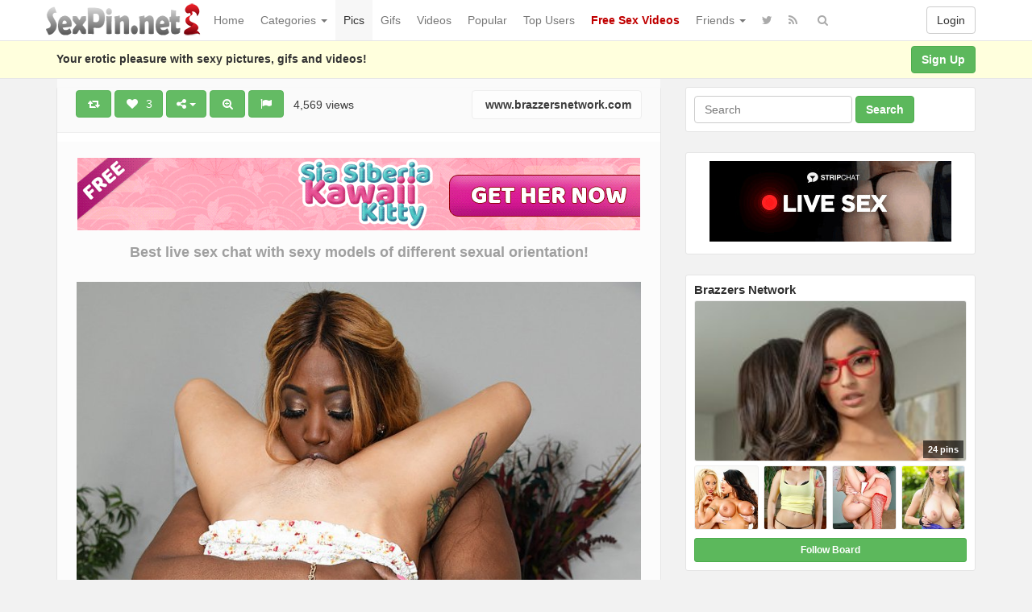

--- FILE ---
content_type: text/html; charset=UTF-8
request_url: https://www.sexpin.net/pin/73651/
body_size: 200819
content:
<!DOCTYPE html>
<html lang="en-US" prefix="og: http://ogp.me/ns#">
<head>
<!-- Global site tag (gtag.js) - Google Analytics -->
<script async src="https://www.googletagmanager.com/gtag/js?id=UA-5368128-23"></script>
<script>
  window.dataLayer = window.dataLayer || [];
  function gtag(){dataLayer.push(arguments);}
  gtag('js', new Date());

  gtag('config', 'UA-5368128-23');
</script>
	<meta charset="UTF-8" />
	<meta name="viewport" content="width=device-width, initial-scale=1, user-scalable=no" />
	<title>Babysitter Kenzie Reeves and BBW lesbian Victoria Cakes   | SexPin.net &#8211; Free Porn Pics and Sex Videos</title>
	<meta name="description" content="Watch  &raquo; Babysitter Kenzie Reeves and BBW lesbian Victoria Cakes erotic pleasure on SexPin.net &#8211; Free Porn Pics and Sex Videos" />
    <meta name="keywords" content="Ava Cumz, BBW, big and small, big boobs, blonde, Brazzers Network, BrazzersNetwork, brazzersnetwork.com, brunette, ebony, Hot And Mean, HotAndMean, huge ass, Kenzie Reeves, lesbians, petite, pornstars, reality, skinny, slim girl, Small Hands, tattooed, teen, Victoria Cakes, sexpin, sex pin, sexy picture, xxx image, nude, nudism" /> 
   	<link rel="profile" href="http://gmpg.org/xfn/11" />
    <meta name="referrer" content="origin" /> 
    <meta name="rating" content="adult" />
    <meta name="RATING" content="RTA-5042-1996-1400-1577-RTA" />
    <meta name="clckd" content="b5f864da0d24c5ad721865ecf06f46cb" />
    <meta name="ero_verify" content="2c83055351d9afcd48f5f3fb90373ad6" />
    <meta name="juicyads-site-verification" content="0cd8b433d16d9852eb224b9e0c364a04" />
    <meta name="Trafficstars 28/07/2022" />
    <link rel="shortcut icon" href="https://www.sexpin.net/favicon.ico" />
	<link rel="pingback" href="https://www.sexpin.net/xmlrpc.php" />
	<link rel="alternate" type="application/rss+xml" title="SexPin.net - Free Porn Pics and Sex Videos &raquo; Feed" href="https://www.sexpin.net/feed/" />
<link rel="alternate" type="application/rss+xml" title="SexPin.net - Free Porn Pics and Sex Videos &raquo; Comments Feed" href="https://www.sexpin.net/comments/feed/" />
<link rel="alternate" type="application/rss+xml" title="SexPin.net - Free Porn Pics and Sex Videos &raquo; Babysitter Kenzie Reeves and BBW lesbian Victoria Cakes Comments Feed" href="https://www.sexpin.net/pin/73651/feed/" />
<link rel='stylesheet' id='wp-pagenavi-css'  href='https://www.sexpin.net/wp-content/themes/sexpin/pagenavi-css.css?ver=2.70' type='text/css' media='all' />
<link rel='stylesheet' id='ipin-bootstrap-css'  href='https://www.sexpin.net/wp-content/themes/sexpin/css/bootstrap.css' type='text/css' media='all' />
<link rel='stylesheet' id='ipin-fontawesome-css'  href='https://www.sexpin.net/wp-content/themes/sexpin/css/font-awesome.min.css' type='text/css' media='all' />
<link rel='stylesheet' id='ipin-style-css'  href='https://www.sexpin.net/wp-content/themes/sexpin/style.css' type='text/css' media='all' />
<script type='text/javascript' src='https://www.sexpin.net/wp-includes/js/jquery/jquery.js?ver=1.12.4'></script>
<script type='text/javascript' src='https://www.sexpin.net/wp-includes/js/jquery/jquery-migrate.min.js?ver=1.4.1'></script>
<link rel='https://api.w.org/' href='https://www.sexpin.net/wp-json/' />
<link rel="EditURI" type="application/rsd+xml" title="RSD" href="https://www.sexpin.net/xmlrpc.php?rsd" />
<link rel="wlwmanifest" type="application/wlwmanifest+xml" href="https://www.sexpin.net/wp-includes/wlwmanifest.xml" /> 
<link rel="canonical" href="https://www.sexpin.net/pin/73651/" />
<link rel="alternate" type="application/json+oembed" href="https://www.sexpin.net/wp-json/oembed/1.0/embed?url=https%3A%2F%2Fwww.sexpin.net%2Fpin%2F73651%2F" />
<link rel="alternate" type="text/xml+oembed" href="https://www.sexpin.net/wp-json/oembed/1.0/embed?url=https%3A%2F%2Fwww.sexpin.net%2Fpin%2F73651%2F&#038;format=xml" />
<meta property="og:type" content="article" />
<meta property="og:title" content="Babysitter Kenzie Reeves and BBW lesbian Victoria Cakes" />
<meta property="og:url" content="https://www.sexpin.net/pin/73651/" />
<meta property="og:description" content="Kenzie Reeves is an adult model from United States. Born On July 7, 1997. Measurements: 32B-22-30 Victoria Cakes is a porn star from United States. Born On September 26, 1991. Measurements: 38F-26-50" />
<meta property="og:image" content="https://www.sexpin.net/wp-content/uploads/2022/02/babysitter-kenzie-reeves-and-bbw-lesbian-victoria-cakes-164538449548gkn.jpg" />
		
	<!--[if lt IE 9]>
		<script src="https://www.sexpin.net/wp-content/themes/sexpin/js/respond.min.js"></script>
		<script src="http://html5shim.googlecode.com/svn/trunk/html5.js"></script>
	<![endif]-->
<script data-cfasync="false" async type="text/javascript" src="//dc.lobfiggrecoue.com/rBPqz5pQZMu5JQF/69164"></script>
</head>
<body class="post-template-default single single-post postid-73651 single-format-standard">
<script type="text/javascript" src="https://js.juicyads.com/jp.php?c=34b403u2q256s2s2p27423&u=https%3A%2F%2Fwww.juicyads.rocks"></script>
<script src="https://www.sexpin.net/eroclick.js"></script>
	<noscript>
		<style type="text/css" media="all">#masonry { visibility: visible !important; }</style>
	</noscript>
		
	<nav id="topmenu" class="navbar navbar-default navbar-fixed-top">
		<div class="container">
			<div id="top-menu-right-mobile" class="visible-xs">
							<a id="top-add-button-mobile" href="https://www.sexpin.net/login/"><i class="fa fa-user"></i></a>
						</div>
			<div class="navbar-header">
				<button class="navbar-toggle" data-toggle="collapse" data-target="#nav-main" type="button">
					<span class="icon-bar"></span>
					<span class="icon-bar"></span>
					<span class="icon-bar"></span>
				</button>

								<a class="navbar-brand logo" href="https://www.sexpin.net/">
									<img src="https://www.sexpin.net/wp-content/uploads/2017/06/sexpin-logo.png" alt="Logo" />
								</a>
			</div>
			<div id="nav-main" class="collapse navbar-collapse">
				<ul id="menu-top-right" class="nav navbar-nav navbar-right">
									<li class="visible-xs"><a href="https://www.sexpin.net/signup/">Sign Up</a></li>
					<li class="visible-xs"><a href="https://www.sexpin.net/login/?redirect_to=%2Fpin%2F73651%2F">Login</a></li>
					<li class="hidden-xs" id="loginbox-wrapper"><button id="loginbox" class="btn btn-default navbar-btn" data-wsl='' aria-hidden="true" type="button">Login</button></li>
								</ul>
				<ul id="menu-top-menu" class="nav navbar-nav"><li class="menu-home"><a href="https://www.sexpin.net">Home</a></li>
<li class="dropdown menu-categories"><a class="dropdown-toggle" data-toggle="dropdown" data-target="#" href="#">Categories <b class="caret"></b></a>
<ul class="dropdown-menu">
	<li class="menu-amateur"><a href="https://www.sexpin.net/pin/category/amateur/">Amateur</a></li>
	<li class="menu-anal"><a href="https://www.sexpin.net/pin/category/anal/">Anal</a></li>
	<li class="menu-asian"><a href="https://www.sexpin.net/pin/category/asian/">Asian</a></li>
	<li class="current-post-ancestor active current-post-parent dropdown menu-big-ass"><a href="https://www.sexpin.net/pin/category/big-ass/">Big Ass</a>
<ul class="dropdown-menu">
		<li class="menu-big-tits"><a href="https://www.sexpin.net/pin/category/big-tits/">Big Tits</a></li>
		<li class="menu-big-cock"><a href="https://www.sexpin.net/pin/category/big-cock/">Big Cock</a></li>
	</ul>
</li>
	<li class="current-post-ancestor active current-post-parent menu-bbw"><a href="https://www.sexpin.net/pin/category/bbw/">BBW</a></li>
	<li class="current-post-ancestor active current-post-parent dropdown menu-blonde"><a href="https://www.sexpin.net/pin/category/blonde/">Blonde</a>
<ul class="dropdown-menu">
		<li class="menu-brunette"><a href="https://www.sexpin.net/pin/category/brunette/">Brunette</a></li>
		<li class="menu-redhead"><a href="https://www.sexpin.net/pin/category/redhead/">Redhead</a></li>
	</ul>
</li>
	<li class="menu-celebrity"><a href="https://www.sexpin.net/pin/category/celebrity/">Celebrity</a></li>
	<li class="current-post-ancestor active current-post-parent menu-ebony"><a href="https://www.sexpin.net/pin/category/ebony/">Ebony</a></li>
	<li class="menu-escorts-service"><a href="https://www.sexpin.net/pin/category/escorts-service/">Escorts Service</a></li>
	<li class="menu-gay"><a href="https://www.sexpin.net/pin/category/gay/">Gay</a></li>
	<li class="menu-group"><a href="https://www.sexpin.net/pin/category/group/">Group</a></li>
	<li class="menu-hairy-pussy"><a href="https://www.sexpin.net/pin/category/hairy-pussy/">Hairy Pussy</a></li>
	<li class="dropdown menu-hardcore"><a href="https://www.sexpin.net/pin/category/hardcore/">Hardcore</a>
<ul class="dropdown-menu">
		<li class="menu-blowjob"><a href="https://www.sexpin.net/pin/category/blowjob/">Blowjob</a></li>
		<li class="menu-cumshot"><a href="https://www.sexpin.net/pin/category/cumshot/">Cumshot</a></li>
		<li class="menu-double-penetration"><a href="https://www.sexpin.net/pin/category/double-penetration/">Double Penetration</a></li>
		<li class="menu-handjob"><a href="https://www.sexpin.net/pin/category/handjob/">Handjob</a></li>
	</ul>
</li>
	<li class="menu-hentai"><a href="https://www.sexpin.net/pin/category/hentai/">Hentai</a></li>
	<li class="menu-interracial"><a href="https://www.sexpin.net/pin/category/interracial/">Interracial</a></li>
	<li class="menu-latina"><a href="https://www.sexpin.net/pin/category/latina/">Latina</a></li>
	<li class="current-post-ancestor active current-post-parent menu-lesbian"><a href="https://www.sexpin.net/pin/category/lesbian/">Lesbian</a></li>
	<li class="menu-lingerie"><a href="https://www.sexpin.net/pin/category/lingerie/">Lingerie</a></li>
	<li class="menu-masturbation"><a href="https://www.sexpin.net/pin/category/masturbation/">Masturbation</a></li>
	<li class="dropdown menu-mature"><a href="https://www.sexpin.net/pin/category/mature/">Mature</a>
<ul class="dropdown-menu">
		<li class="menu-milf"><a href="https://www.sexpin.net/pin/category/milf/">Milf</a></li>
	</ul>
</li>
	<li class="menu-nipples"><a href="https://www.sexpin.net/pin/category/nipples/">Nipples</a></li>
	<li class="current-post-ancestor active current-post-parent menu-pornstar"><a href="https://www.sexpin.net/pin/category/pornstar/">Pornstar</a></li>
	<li class="menu-public"><a href="https://www.sexpin.net/pin/category/public/">Public</a></li>
	<li class="menu-self-shot"><a href="https://www.sexpin.net/pin/category/self-shot/">Self Shot</a></li>
	<li class="menu-sex-cams"><a href="https://www.sexpin.net/pin/category/sex-cams/">Sex Cams</a></li>
	<li class="menu-shemale"><a href="https://www.sexpin.net/pin/category/shemale/">Shemale</a></li>
	<li class="current-post-ancestor active current-post-parent menu-teen-18"><a href="https://www.sexpin.net/pin/category/teen-18/">Teen (18+)</a></li>
	<li class="menu-threesome"><a href="https://www.sexpin.net/pin/category/threesome/">Threesome</a></li>
	<li class="menu-upskirt"><a href="https://www.sexpin.net/pin/category/upskirt/">Upskirt</a></li>
</ul>
</li>
<li class="current-post-ancestor active current-post-parent menu-pics"><a href="https://www.sexpin.net/pin/category/pics/">Pics</a></li>
<li class="menu-gifs"><a href="https://www.sexpin.net/pin/category/gifs/">Gifs</a></li>
<li class="menu-videos"><a href="https://www.sexpin.net/pin/category/videos/">Videos</a></li>
<li class="menu-popular"><a href="https://www.sexpin.net/popular/">Popular</a></li>
<li class="menu-top-users"><a href="https://www.sexpin.net/top-users/">Top Users</a></li>
<li class="menu-free-sex-videos"><a title="Free Sex Videos" target="_blank" href="https://www.sex-movies.biz/"><b><font color="C00000">Free Sex Videos</font></b></a></li>
<li class="dropdown menu-friends"><a class="dropdown-toggle" data-toggle="dropdown" data-target="#" href="#">Friends <b class="caret"></b></a>
<ul class="dropdown-menu">
	<li class="dropdown menu-webmasters"><a href="#">Webmasters</a>
<ul class="dropdown-menu">
		<li class="menu-awempire-live-sex"><a target="_blank" href="https://www.sexpin.net/webmasters.php">AWEmpire Live Sex</a></li>
		<li class="menu-adsterra-advertising"><a target="_blank" href="https://publishers.adsterra.com/referral/qaEsTXkPrz">ADSterra Advertising</a></li>
		<li class="menu-juicyads"><a target="_blank" href="https://ux13.juicyads.com/ref2.php?ref=16601">JuicyADS</a></li>
	</ul>
</li>
	<li class="menu-friendly-sites"><a href="https://www.sexpin.net/friendly-sites/">Friendly Sites</a></li>
	<li class="menu-tranny-live-cams"><a title="Tranny Live Cams" target="_blank" href="https://www.sexpin.net/tranny-live-cams/">Tranny Live Cams</a></li>
	<li class="menu-live-bedroom-cams"><a href="https://www.sexpin.net/live-bedroom-cams/">Live Bedroom Cams</a></li>
	<li class="menu-fotos-xxx-putas"><a href="http://www.fotosxxxputas.com">Fotos XXX Putas</a></li>
	<li class="menu-xwebcams-live"><a target="_blank" href="https://www.xwebcamslive.com/">XWebCams Live</a></li>
	<li class="menu-top-live-sex-cams"><a target="_blank" href="http://toplivesexcams.net/">Top Live Sex Cams</a></li>
	<li class="menu-x-webcams"><a target="_blank" href="https://www.xwebcams.net/">X WebCams</a></li>
	<li class="menu-hentai-tube"><a target="_blank" href="http://www.hentai-tube.net/">Hentai Tube</a></li>
	<li class="menu-sexy-games"><a target="_blank" href="http://sexy-games.eu/">Sexy Games</a></li>
	<li class="menu-young-sexy-girls"><a target="_blank" href="http://www.tube18.sexy">YOUNG SEXY GIRLS</a></li>
</ul>
</li>
</ul>		
				<ul id="topmenu-icons-wrapper" class="nav navbar-nav">
						
										<li><a class="topmenu-icons" href="https://twitter.com/SexPinNet" rel="tooltip" data-placement="bottom" title="Follow us on Twitter" target="_blank"><i class="fa fa-twitter"></i></a></li>
										<li><a class="topmenu-icons" href="https://www.sexpin.net/feed/" rel="tooltip" data-placement="bottom" title="Subscribe to RSS Feed"><i class="fa fa-rss"></i></a></li>					
					<li class="dropdown hidden-xs"><a id="topmenu-search" class="dropdown-toggle topmenu-icons" data-toggle="dropdown" href=""><i class="fa fa-search"></i></a>
						<ul id= "dropdown-search" class="dropdown-menu">
							<li>
								<form class="navbar-form" method="get" id="searchform" action="https://www.sexpin.net/">
									<input id="s" class="form-control input-sm search-query" type="search" placeholder="Search" name="s" value="">
									<input type="hidden" name="q" value=""/>
									<button class="btn btn-success btn-sm" type="submit"><i class="fa fa-search"></i></button>
								</form>
							</li>
						</ul>
					</li>
				</ul>
				<form class="navbar-form visible-xs" method="get" id="searchform-mobile" action="https://www.sexpin.net/">
					<input type="text" class="form-control search-query" placeholder="Search" name="s" value="">
					<input type="hidden" name="q" value=""/>
				</form>
			</div>
		</div>
	</nav>
    		
	<div id="top-message-wrapper">
		<div id="top-message" class="container">
			<div class="pull-right">
				<a class="btn btn-success" href="https://www.sexpin.net/signup/">Sign Up</a>
			</div>
			<div class="top-message-left">Your erotic pleasure with sexy pictures, gifs and videos!</div>
		</div>
	</div>
			<script>
(function(yvez){
var d = document,
    s = d.createElement('script'),
    l = d.scripts[d.scripts.length - 1];
s.settings = yvez || {};
s.src = "\/\/tartfew.com\/cmD\/9v6.by2q5llAS\/WLQ\/9mNiTCMVyLM\/jfAfzFMGyL0\/1QMLzPI\/yQMfD\/M-0a";
s.async = true;
s.referrerPolicy = 'no-referrer-when-downgrade';
l.parentNode.insertBefore(s, l);
})({})
</script>
<div id="single-pin-wrapper">
	<div class="container" id="single-pin" data-postid="73651" itemscope itemtype="http://schema.org/ImageObject">
		<div class="row">
			<div class="col-sm-8">
				<div class="row">
					<div class="col-sm-12">
																		<div id="post-73651" class="post-wrapper post-73651 post type-post status-publish format-standard has-post-thumbnail category-bbw category-big-ass category-blonde category-ebony category-lesbian category-pics category-pornstar category-pussy category-teen-18 tag-ava-cumz tag-bbw tag-big-and-small tag-big-boobs tag-blonde tag-brazzers-network tag-brazzersnetwork tag-brazzersnetwork-com tag-brunette tag-ebony tag-hot-and-mean tag-hotandmean tag-huge-ass tag-kenzie-reeves tag-lesbians tag-petite tag-pornstars tag-reality tag-skinny tag-slim-girl tag-small-hands tag-tattooed tag-teen tag-victoria-cakes board-brazzers-network__ipinboard">
							<div class="post-top-meta-placeholder"></div>
							<div class="post-top-meta">
									<div class="post-actionbar">
																				<span class="post-action-button">
											<a class="ipin-repin btn btn-success" data-post_id="73651" rel="tooltip" title="Repin" data-placement="bottom"><i class="fa fa-retweet fa-fw"></i><span id="button-repins-count"></span></a>
										</span>
																				
										 
										<span class="undisable_buttons post-action-button">
											<a class="ipin-like btn btn-success" data-post_id="73651" data-post_author="1" rel="tooltip" title="Like" data-placement="bottom"><i class="fa fa-heart fa-fw"></i><span id="button-likes-count">&nbsp; 3</span></a>
										</span>
																				
										<div class="ipin-share btn-group post-action-button">
											<button type="button" class="btn btn-success dropdown-toggle" data-toggle="dropdown">
												<i class="fa fa-share-alt"></i> <span class="caret"></span>
											</button>
											
											<ul class="dropdown-menu">
												<li><a href="" onclick="window.open('https://www.facebook.com/sharer/sharer.php?u=https%3A%2F%2Fwww.sexpin.net%2Fpin%2F73651%2F', 'facebook-share-dialog', 'width=626,height=500'); return false;"><i class="fa fa-facebook-square fa-lg fa-fw text-info"></i> Share on Facebook</a></li>
												<li><a href="" onclick="window.open('https://twitter.com/share?url=https://www.sexpin.net/pin/73651/&amp;text=Babysitter%20Kenzie%20Reeves%20and%20BBW%20lesbian%20Victoria%20Cakes', 'twitter-share-dialog', 'width=626,height=500'); return false;"><i class="fa fa-twitter-square fa-lg fa-fw text-primary"></i> Share on Twitter</a></li>
												<li><a href="" onclick="window.open('http://www.reddit.com/submit?url=https%3A%2F%2Fwww.sexpin.net%2Fpin%2F73651%2F&amp;title=Babysitter%20Kenzie%20Reeves%20and%20BBW%20lesbian%20Victoria%20Cakes', 'reddit-share-dialog', 'width=880,height=500,scrollbars=1'); return false;"><i class="fa fa-reddit-square fa-lg fa-fw text-primary"></i> Share on Reddit</a></li>
												<li><a href="" onclick="window.open('https://plus.google.com/share?url=https://www.sexpin.net/pin/73651/', 'gplus-share-dialog', 'width=626,height=500'); return false;"><i class="fa fa-google-plus-square fa-lg fa-fw text-danger"></i> Share on Google+</a></li>
												<li><a href="" onclick="window.open('http://pinterest.com/pin/create/button/?url=https%3A%2F%2Fwww.sexpin.net%2Fpin%2F73651%2F&amp;media=https%3A%2F%2Fwww.sexpin.net%2Fwp-content%2Fuploads%2F2022%2F02%2Fbabysitter-kenzie-reeves-and-bbw-lesbian-victoria-cakes-164538449548gkn.jpg&amp;description=Babysitter Kenzie Reeves and BBW lesbian Victoria Cakes', 'pinterest-share-dialog', 'width=626,height=500'); return false;"><i class="fa fa-pinterest-square fa-lg fa-fw text-danger"></i> Share on Pinterest</a></li>
												<li><a href="" class="post-embed"><i class="fa fa-code fa-lg fa-fw"></i> Embed</a></li>
											</ul>
										</div>
										
																				<span class="post-action-button">
											<a class="ipin-zoom btn btn-success hidden-xs" href="https://www.sexpin.net/wp-content/uploads/2022/02/babysitter-kenzie-reeves-and-bbw-lesbian-victoria-cakes-164538449548gkn.jpg" rel="tooltip" title="Zoom" data-placement="bottom"><i class="fa fa-search-plus fa-fw"></i></a>
										</span>
																				
										<span class="post-action-button">
											<a class="post-report btn btn-success" rel="tooltip" title="Report" data-placement="bottom"><i class="fa fa-flag fa-fw"></i></a>
										</span>
										&nbsp;&nbsp;4,569 views&nbsp;&nbsp;
                                        
											
																				<span class="pull-right">
											<a class="btn btn-default" href="https://www.brazzersnetwork.com/sites/view/id/78/hot-and-mean/?ats=eyJhIjoyOTkzNzQsImMiOjU4MTI1NjE4LCJuIjoxNCwicyI6OTAsImUiOjI5OCwicCI6MTF9" target="_blank"><img src="https://www.google.com/s2/favicons?domain=https://www.brazzersnetwork.com/sites/view/id/78/hot-and-mean/?ats=eyJhIjoyOTkzNzQsImMiOjU4MTI1NjE4LCJuIjoxNCwicyI6OTAsImUiOjI5OCwicCI6MTF9" alt="" /> www.brazzersnetwork.com</a>
										</span>
																				<div class="clearfix"></div>
									</div>
							</div>
							
							<div class="clearfix"></div>
							
														<div id="single-pin-above-ad">
								<p> </p>
<iframe src="https://www.sexpin.net/ads-728.htm" frameborder="0" width="714" height="90" scrolling="no"></iframe>
<p> </p>
<center><a href="https://www.xwebcams.net" target="_blank" title="X WebCams"><strong><font size="4">Best live sex chat with sexy models of different sexual orientation!</font></strong></a></center>							</div>
														
							<div id="post-featured-photo" class="post-featured-photo">
								<div class="post-nav-next"><a href="https://www.sexpin.net/pin/73219/" rel="prev"><i class="fa fa-chevron-right"></i></a></div>
								<div class="post-nav-prev"><a href="https://www.sexpin.net/pin/73673/" rel="next"><i class="fa fa-chevron-left"></i></a></div>
									
																	<a href="https://www.brazzersnetwork.com/sites/view/id/78/hot-and-mean/?ats=eyJhIjoyOTkzNzQsImMiOjU4MTI1NjE4LCJuIjoxNCwicyI6OTAsImUiOjI5OCwicCI6MTF9" target="_blank"><img itemprop="image" class="featured-thumb" src="https://www.sexpin.net/wp-content/uploads/2022/02/babysitter-kenzie-reeves-and-bbw-lesbian-victoria-cakes-164538449548gkn.jpg" width="792" height="1280" alt="Babysitter Kenzie Reeves and BBW lesbian Victoria Cakes" /></a>
															</div>
	
														<div id="single-pin-below-ad">
								<script type="text/javascript" data-cfasync="false" async src="https://poweredby.jads.co/js/jads.js"></script>
<ins id="79067" data-width="728" data-height="90"></ins>
<script type="text/javascript" data-cfasync="false" async>(adsbyjuicy = window.adsbyjuicy || []).push({'adzone':79067});</script>
<p> </p>
<center><a href="https://www.sexpincams.com" target="_blank" title="XWebCams Live"><b><font size="5">Hot Live Sex Cams - XXX Adult Shows - Free Porn Chat</font></b></a></center>							</div>
														
								
							<div class="post-content">
																	
																		<h1 itemprop="name" class="post-title post-title-large" data-title="Babysitter Kenzie Reeves and BBW lesbian Victoria Cakes" data-tags="Ava Cumz, BBW, big and small, big boobs, blonde, Brazzers Network, BrazzersNetwork, brazzersnetwork.com, brunette, ebony, Hot And Mean, HotAndMean, huge ass, Kenzie Reeves, lesbians, petite, pornstars, reality, skinny, slim girl, Small Hands, tattooed, teen, Victoria Cakes" data-price="" data-content="[gallery link=&quot;file&quot; columns=&quot;2&quot; size=&quot;medium&quot; ids=&quot;73652,73653,73654,73655,73656,73657,73658,73659,73660,73661,73662,73663,73664,73665,73666,73667&quot;]
[gallery link=&quot;file&quot; columns=&quot;1&quot; size=&quot;large&quot; ids=&quot;73669&quot;]

&lt;strong&gt;Kenzie Reeves&lt;/strong&gt; is an adult model from United States. Born On July 7, 1997.
Measurements: &lt;strong&gt;32B-22-30&lt;/strong&gt;

&lt;strong&gt;Victoria Cakes&lt;/strong&gt; is a porn star from United States. Born On September 26, 1991.
Measurements: &lt;strong&gt;38F-26-50&lt;/strong&gt;">Babysitter Kenzie Reeves and BBW lesbian Victoria Cakes</h1>
									
								<div itemprop="description" class="thecontent"><p>
		<style type='text/css'>
			#gallery-1 {
				margin: auto;
			}
			#gallery-1 .gallery-item {
				float: left;
				margin-top: 10px;
				text-align: center;
				width: 50%;
			}
			#gallery-1 img {
				border: 2px solid #cfcfcf;
			}
			#gallery-1 .gallery-caption {
				margin-left: 0;
			}
			/* see gallery_shortcode() in wp-includes/media.php */
		</style>
		<div id='gallery-1' class='gallery galleryid-73651 gallery-columns-2 gallery-size-medium'><dl class='gallery-item'>
			<dt class='gallery-icon landscape'>
				<a href='https://www.sexpin.net/wp-content/uploads/2022/02/Babysitter-Kenzie-Reeves-and-BBW-lesbian-Victoria-Cakes-01.jpg'><img width="235" height="157" src="https://www.sexpin.net/wp-content/uploads/2022/02/Babysitter-Kenzie-Reeves-and-BBW-lesbian-Victoria-Cakes-01-235x157.jpg" class="attachment-medium size-medium" alt="" srcset="https://www.sexpin.net/wp-content/uploads/2022/02/Babysitter-Kenzie-Reeves-and-BBW-lesbian-Victoria-Cakes-01-235x157.jpg 235w, https://www.sexpin.net/wp-content/uploads/2022/02/Babysitter-Kenzie-Reeves-and-BBW-lesbian-Victoria-Cakes-01-768x512.jpg 768w, https://www.sexpin.net/wp-content/uploads/2022/02/Babysitter-Kenzie-Reeves-and-BBW-lesbian-Victoria-Cakes-01-700x466.jpg 700w, https://www.sexpin.net/wp-content/uploads/2022/02/Babysitter-Kenzie-Reeves-and-BBW-lesbian-Victoria-Cakes-01.jpg 1280w" sizes="(max-width: 235px) 100vw, 235px" /></a>
			</dt></dl><dl class='gallery-item'>
			<dt class='gallery-icon landscape'>
				<a href='https://www.sexpin.net/wp-content/uploads/2022/02/Babysitter-Kenzie-Reeves-and-BBW-lesbian-Victoria-Cakes-02.jpg'><img width="235" height="157" src="https://www.sexpin.net/wp-content/uploads/2022/02/Babysitter-Kenzie-Reeves-and-BBW-lesbian-Victoria-Cakes-02-235x157.jpg" class="attachment-medium size-medium" alt="" srcset="https://www.sexpin.net/wp-content/uploads/2022/02/Babysitter-Kenzie-Reeves-and-BBW-lesbian-Victoria-Cakes-02-235x157.jpg 235w, https://www.sexpin.net/wp-content/uploads/2022/02/Babysitter-Kenzie-Reeves-and-BBW-lesbian-Victoria-Cakes-02-768x512.jpg 768w, https://www.sexpin.net/wp-content/uploads/2022/02/Babysitter-Kenzie-Reeves-and-BBW-lesbian-Victoria-Cakes-02-700x466.jpg 700w, https://www.sexpin.net/wp-content/uploads/2022/02/Babysitter-Kenzie-Reeves-and-BBW-lesbian-Victoria-Cakes-02.jpg 1280w" sizes="(max-width: 235px) 100vw, 235px" /></a>
			</dt></dl><br style="clear: both" /><dl class='gallery-item'>
			<dt class='gallery-icon landscape'>
				<a href='https://www.sexpin.net/wp-content/uploads/2022/02/Babysitter-Kenzie-Reeves-and-BBW-lesbian-Victoria-Cakes-03.jpg'><img width="235" height="157" src="https://www.sexpin.net/wp-content/uploads/2022/02/Babysitter-Kenzie-Reeves-and-BBW-lesbian-Victoria-Cakes-03-235x157.jpg" class="attachment-medium size-medium" alt="" srcset="https://www.sexpin.net/wp-content/uploads/2022/02/Babysitter-Kenzie-Reeves-and-BBW-lesbian-Victoria-Cakes-03-235x157.jpg 235w, https://www.sexpin.net/wp-content/uploads/2022/02/Babysitter-Kenzie-Reeves-and-BBW-lesbian-Victoria-Cakes-03-768x512.jpg 768w, https://www.sexpin.net/wp-content/uploads/2022/02/Babysitter-Kenzie-Reeves-and-BBW-lesbian-Victoria-Cakes-03-700x466.jpg 700w, https://www.sexpin.net/wp-content/uploads/2022/02/Babysitter-Kenzie-Reeves-and-BBW-lesbian-Victoria-Cakes-03.jpg 1280w" sizes="(max-width: 235px) 100vw, 235px" /></a>
			</dt></dl><dl class='gallery-item'>
			<dt class='gallery-icon landscape'>
				<a href='https://www.sexpin.net/wp-content/uploads/2022/02/Babysitter-Kenzie-Reeves-and-BBW-lesbian-Victoria-Cakes-04.jpg'><img width="235" height="157" src="https://www.sexpin.net/wp-content/uploads/2022/02/Babysitter-Kenzie-Reeves-and-BBW-lesbian-Victoria-Cakes-04-235x157.jpg" class="attachment-medium size-medium" alt="" srcset="https://www.sexpin.net/wp-content/uploads/2022/02/Babysitter-Kenzie-Reeves-and-BBW-lesbian-Victoria-Cakes-04-235x157.jpg 235w, https://www.sexpin.net/wp-content/uploads/2022/02/Babysitter-Kenzie-Reeves-and-BBW-lesbian-Victoria-Cakes-04-768x512.jpg 768w, https://www.sexpin.net/wp-content/uploads/2022/02/Babysitter-Kenzie-Reeves-and-BBW-lesbian-Victoria-Cakes-04-700x466.jpg 700w, https://www.sexpin.net/wp-content/uploads/2022/02/Babysitter-Kenzie-Reeves-and-BBW-lesbian-Victoria-Cakes-04.jpg 1280w" sizes="(max-width: 235px) 100vw, 235px" /></a>
			</dt></dl><br style="clear: both" /><dl class='gallery-item'>
			<dt class='gallery-icon landscape'>
				<a href='https://www.sexpin.net/wp-content/uploads/2022/02/Babysitter-Kenzie-Reeves-and-BBW-lesbian-Victoria-Cakes-05.jpg'><img width="235" height="157" src="https://www.sexpin.net/wp-content/uploads/2022/02/Babysitter-Kenzie-Reeves-and-BBW-lesbian-Victoria-Cakes-05-235x157.jpg" class="attachment-medium size-medium" alt="" srcset="https://www.sexpin.net/wp-content/uploads/2022/02/Babysitter-Kenzie-Reeves-and-BBW-lesbian-Victoria-Cakes-05-235x157.jpg 235w, https://www.sexpin.net/wp-content/uploads/2022/02/Babysitter-Kenzie-Reeves-and-BBW-lesbian-Victoria-Cakes-05-768x512.jpg 768w, https://www.sexpin.net/wp-content/uploads/2022/02/Babysitter-Kenzie-Reeves-and-BBW-lesbian-Victoria-Cakes-05-700x466.jpg 700w, https://www.sexpin.net/wp-content/uploads/2022/02/Babysitter-Kenzie-Reeves-and-BBW-lesbian-Victoria-Cakes-05.jpg 1280w" sizes="(max-width: 235px) 100vw, 235px" /></a>
			</dt></dl><dl class='gallery-item'>
			<dt class='gallery-icon landscape'>
				<a href='https://www.sexpin.net/wp-content/uploads/2022/02/Babysitter-Kenzie-Reeves-and-BBW-lesbian-Victoria-Cakes-06.jpg'><img width="235" height="157" src="https://www.sexpin.net/wp-content/uploads/2022/02/Babysitter-Kenzie-Reeves-and-BBW-lesbian-Victoria-Cakes-06-235x157.jpg" class="attachment-medium size-medium" alt="" srcset="https://www.sexpin.net/wp-content/uploads/2022/02/Babysitter-Kenzie-Reeves-and-BBW-lesbian-Victoria-Cakes-06-235x157.jpg 235w, https://www.sexpin.net/wp-content/uploads/2022/02/Babysitter-Kenzie-Reeves-and-BBW-lesbian-Victoria-Cakes-06-768x512.jpg 768w, https://www.sexpin.net/wp-content/uploads/2022/02/Babysitter-Kenzie-Reeves-and-BBW-lesbian-Victoria-Cakes-06-700x466.jpg 700w, https://www.sexpin.net/wp-content/uploads/2022/02/Babysitter-Kenzie-Reeves-and-BBW-lesbian-Victoria-Cakes-06.jpg 1280w" sizes="(max-width: 235px) 100vw, 235px" /></a>
			</dt></dl><br style="clear: both" /><dl class='gallery-item'>
			<dt class='gallery-icon landscape'>
				<a href='https://www.sexpin.net/wp-content/uploads/2022/02/Babysitter-Kenzie-Reeves-and-BBW-lesbian-Victoria-Cakes-07.jpg'><img width="235" height="157" src="https://www.sexpin.net/wp-content/uploads/2022/02/Babysitter-Kenzie-Reeves-and-BBW-lesbian-Victoria-Cakes-07-235x157.jpg" class="attachment-medium size-medium" alt="" srcset="https://www.sexpin.net/wp-content/uploads/2022/02/Babysitter-Kenzie-Reeves-and-BBW-lesbian-Victoria-Cakes-07-235x157.jpg 235w, https://www.sexpin.net/wp-content/uploads/2022/02/Babysitter-Kenzie-Reeves-and-BBW-lesbian-Victoria-Cakes-07-768x512.jpg 768w, https://www.sexpin.net/wp-content/uploads/2022/02/Babysitter-Kenzie-Reeves-and-BBW-lesbian-Victoria-Cakes-07-700x466.jpg 700w, https://www.sexpin.net/wp-content/uploads/2022/02/Babysitter-Kenzie-Reeves-and-BBW-lesbian-Victoria-Cakes-07.jpg 1280w" sizes="(max-width: 235px) 100vw, 235px" /></a>
			</dt></dl><dl class='gallery-item'>
			<dt class='gallery-icon landscape'>
				<a href='https://www.sexpin.net/wp-content/uploads/2022/02/Babysitter-Kenzie-Reeves-and-BBW-lesbian-Victoria-Cakes-08.jpg'><img width="235" height="157" src="https://www.sexpin.net/wp-content/uploads/2022/02/Babysitter-Kenzie-Reeves-and-BBW-lesbian-Victoria-Cakes-08-235x157.jpg" class="attachment-medium size-medium" alt="" srcset="https://www.sexpin.net/wp-content/uploads/2022/02/Babysitter-Kenzie-Reeves-and-BBW-lesbian-Victoria-Cakes-08-235x157.jpg 235w, https://www.sexpin.net/wp-content/uploads/2022/02/Babysitter-Kenzie-Reeves-and-BBW-lesbian-Victoria-Cakes-08-768x512.jpg 768w, https://www.sexpin.net/wp-content/uploads/2022/02/Babysitter-Kenzie-Reeves-and-BBW-lesbian-Victoria-Cakes-08-700x466.jpg 700w, https://www.sexpin.net/wp-content/uploads/2022/02/Babysitter-Kenzie-Reeves-and-BBW-lesbian-Victoria-Cakes-08.jpg 1280w" sizes="(max-width: 235px) 100vw, 235px" /></a>
			</dt></dl><br style="clear: both" /><dl class='gallery-item'>
			<dt class='gallery-icon landscape'>
				<a href='https://www.sexpin.net/wp-content/uploads/2022/02/Babysitter-Kenzie-Reeves-and-BBW-lesbian-Victoria-Cakes-09.jpg'><img width="235" height="157" src="https://www.sexpin.net/wp-content/uploads/2022/02/Babysitter-Kenzie-Reeves-and-BBW-lesbian-Victoria-Cakes-09-235x157.jpg" class="attachment-medium size-medium" alt="" srcset="https://www.sexpin.net/wp-content/uploads/2022/02/Babysitter-Kenzie-Reeves-and-BBW-lesbian-Victoria-Cakes-09-235x157.jpg 235w, https://www.sexpin.net/wp-content/uploads/2022/02/Babysitter-Kenzie-Reeves-and-BBW-lesbian-Victoria-Cakes-09-768x512.jpg 768w, https://www.sexpin.net/wp-content/uploads/2022/02/Babysitter-Kenzie-Reeves-and-BBW-lesbian-Victoria-Cakes-09-700x466.jpg 700w, https://www.sexpin.net/wp-content/uploads/2022/02/Babysitter-Kenzie-Reeves-and-BBW-lesbian-Victoria-Cakes-09.jpg 1280w" sizes="(max-width: 235px) 100vw, 235px" /></a>
			</dt></dl><dl class='gallery-item'>
			<dt class='gallery-icon landscape'>
				<a href='https://www.sexpin.net/wp-content/uploads/2022/02/Babysitter-Kenzie-Reeves-and-BBW-lesbian-Victoria-Cakes-10.jpg'><img width="235" height="157" src="https://www.sexpin.net/wp-content/uploads/2022/02/Babysitter-Kenzie-Reeves-and-BBW-lesbian-Victoria-Cakes-10-235x157.jpg" class="attachment-medium size-medium" alt="" srcset="https://www.sexpin.net/wp-content/uploads/2022/02/Babysitter-Kenzie-Reeves-and-BBW-lesbian-Victoria-Cakes-10-235x157.jpg 235w, https://www.sexpin.net/wp-content/uploads/2022/02/Babysitter-Kenzie-Reeves-and-BBW-lesbian-Victoria-Cakes-10-768x512.jpg 768w, https://www.sexpin.net/wp-content/uploads/2022/02/Babysitter-Kenzie-Reeves-and-BBW-lesbian-Victoria-Cakes-10-700x466.jpg 700w, https://www.sexpin.net/wp-content/uploads/2022/02/Babysitter-Kenzie-Reeves-and-BBW-lesbian-Victoria-Cakes-10.jpg 1280w" sizes="(max-width: 235px) 100vw, 235px" /></a>
			</dt></dl><br style="clear: both" /><dl class='gallery-item'>
			<dt class='gallery-icon landscape'>
				<a href='https://www.sexpin.net/wp-content/uploads/2022/02/Babysitter-Kenzie-Reeves-and-BBW-lesbian-Victoria-Cakes-11.jpg'><img width="235" height="157" src="https://www.sexpin.net/wp-content/uploads/2022/02/Babysitter-Kenzie-Reeves-and-BBW-lesbian-Victoria-Cakes-11-235x157.jpg" class="attachment-medium size-medium" alt="" srcset="https://www.sexpin.net/wp-content/uploads/2022/02/Babysitter-Kenzie-Reeves-and-BBW-lesbian-Victoria-Cakes-11-235x157.jpg 235w, https://www.sexpin.net/wp-content/uploads/2022/02/Babysitter-Kenzie-Reeves-and-BBW-lesbian-Victoria-Cakes-11-768x512.jpg 768w, https://www.sexpin.net/wp-content/uploads/2022/02/Babysitter-Kenzie-Reeves-and-BBW-lesbian-Victoria-Cakes-11-700x466.jpg 700w, https://www.sexpin.net/wp-content/uploads/2022/02/Babysitter-Kenzie-Reeves-and-BBW-lesbian-Victoria-Cakes-11.jpg 1280w" sizes="(max-width: 235px) 100vw, 235px" /></a>
			</dt></dl><dl class='gallery-item'>
			<dt class='gallery-icon landscape'>
				<a href='https://www.sexpin.net/wp-content/uploads/2022/02/Babysitter-Kenzie-Reeves-and-BBW-lesbian-Victoria-Cakes-12.jpg'><img width="235" height="157" src="https://www.sexpin.net/wp-content/uploads/2022/02/Babysitter-Kenzie-Reeves-and-BBW-lesbian-Victoria-Cakes-12-235x157.jpg" class="attachment-medium size-medium" alt="" srcset="https://www.sexpin.net/wp-content/uploads/2022/02/Babysitter-Kenzie-Reeves-and-BBW-lesbian-Victoria-Cakes-12-235x157.jpg 235w, https://www.sexpin.net/wp-content/uploads/2022/02/Babysitter-Kenzie-Reeves-and-BBW-lesbian-Victoria-Cakes-12-768x512.jpg 768w, https://www.sexpin.net/wp-content/uploads/2022/02/Babysitter-Kenzie-Reeves-and-BBW-lesbian-Victoria-Cakes-12-700x466.jpg 700w, https://www.sexpin.net/wp-content/uploads/2022/02/Babysitter-Kenzie-Reeves-and-BBW-lesbian-Victoria-Cakes-12.jpg 1280w" sizes="(max-width: 235px) 100vw, 235px" /></a>
			</dt></dl><br style="clear: both" /><dl class='gallery-item'>
			<dt class='gallery-icon portrait'>
				<a href='https://www.sexpin.net/wp-content/uploads/2022/02/Babysitter-Kenzie-Reeves-and-BBW-lesbian-Victoria-Cakes-13.jpg'><img width="235" height="353" src="https://www.sexpin.net/wp-content/uploads/2022/02/Babysitter-Kenzie-Reeves-and-BBW-lesbian-Victoria-Cakes-13-235x353.jpg" class="attachment-medium size-medium" alt="" srcset="https://www.sexpin.net/wp-content/uploads/2022/02/Babysitter-Kenzie-Reeves-and-BBW-lesbian-Victoria-Cakes-13-235x353.jpg 235w, https://www.sexpin.net/wp-content/uploads/2022/02/Babysitter-Kenzie-Reeves-and-BBW-lesbian-Victoria-Cakes-13-768x1152.jpg 768w, https://www.sexpin.net/wp-content/uploads/2022/02/Babysitter-Kenzie-Reeves-and-BBW-lesbian-Victoria-Cakes-13-700x1050.jpg 700w, https://www.sexpin.net/wp-content/uploads/2022/02/Babysitter-Kenzie-Reeves-and-BBW-lesbian-Victoria-Cakes-13.jpg 853w" sizes="(max-width: 235px) 100vw, 235px" /></a>
			</dt></dl><dl class='gallery-item'>
			<dt class='gallery-icon portrait'>
				<a href='https://www.sexpin.net/wp-content/uploads/2022/02/Babysitter-Kenzie-Reeves-and-BBW-lesbian-Victoria-Cakes-14.jpg'><img width="235" height="353" src="https://www.sexpin.net/wp-content/uploads/2022/02/Babysitter-Kenzie-Reeves-and-BBW-lesbian-Victoria-Cakes-14-235x353.jpg" class="attachment-medium size-medium" alt="" srcset="https://www.sexpin.net/wp-content/uploads/2022/02/Babysitter-Kenzie-Reeves-and-BBW-lesbian-Victoria-Cakes-14-235x353.jpg 235w, https://www.sexpin.net/wp-content/uploads/2022/02/Babysitter-Kenzie-Reeves-and-BBW-lesbian-Victoria-Cakes-14-768x1152.jpg 768w, https://www.sexpin.net/wp-content/uploads/2022/02/Babysitter-Kenzie-Reeves-and-BBW-lesbian-Victoria-Cakes-14-700x1050.jpg 700w, https://www.sexpin.net/wp-content/uploads/2022/02/Babysitter-Kenzie-Reeves-and-BBW-lesbian-Victoria-Cakes-14.jpg 853w" sizes="(max-width: 235px) 100vw, 235px" /></a>
			</dt></dl><br style="clear: both" /><dl class='gallery-item'>
			<dt class='gallery-icon portrait'>
				<a href='https://www.sexpin.net/wp-content/uploads/2022/02/Babysitter-Kenzie-Reeves-and-BBW-lesbian-Victoria-Cakes-15.jpg'><img width="235" height="353" src="https://www.sexpin.net/wp-content/uploads/2022/02/Babysitter-Kenzie-Reeves-and-BBW-lesbian-Victoria-Cakes-15-235x353.jpg" class="attachment-medium size-medium" alt="" srcset="https://www.sexpin.net/wp-content/uploads/2022/02/Babysitter-Kenzie-Reeves-and-BBW-lesbian-Victoria-Cakes-15-235x353.jpg 235w, https://www.sexpin.net/wp-content/uploads/2022/02/Babysitter-Kenzie-Reeves-and-BBW-lesbian-Victoria-Cakes-15-768x1152.jpg 768w, https://www.sexpin.net/wp-content/uploads/2022/02/Babysitter-Kenzie-Reeves-and-BBW-lesbian-Victoria-Cakes-15-700x1050.jpg 700w, https://www.sexpin.net/wp-content/uploads/2022/02/Babysitter-Kenzie-Reeves-and-BBW-lesbian-Victoria-Cakes-15.jpg 853w" sizes="(max-width: 235px) 100vw, 235px" /></a>
			</dt></dl><dl class='gallery-item'>
			<dt class='gallery-icon portrait'>
				<a href='https://www.sexpin.net/wp-content/uploads/2022/02/Babysitter-Kenzie-Reeves-and-BBW-lesbian-Victoria-Cakes-16.jpg'><img width="235" height="353" src="https://www.sexpin.net/wp-content/uploads/2022/02/Babysitter-Kenzie-Reeves-and-BBW-lesbian-Victoria-Cakes-16-235x353.jpg" class="attachment-medium size-medium" alt="" srcset="https://www.sexpin.net/wp-content/uploads/2022/02/Babysitter-Kenzie-Reeves-and-BBW-lesbian-Victoria-Cakes-16-235x353.jpg 235w, https://www.sexpin.net/wp-content/uploads/2022/02/Babysitter-Kenzie-Reeves-and-BBW-lesbian-Victoria-Cakes-16-768x1152.jpg 768w, https://www.sexpin.net/wp-content/uploads/2022/02/Babysitter-Kenzie-Reeves-and-BBW-lesbian-Victoria-Cakes-16-700x1050.jpg 700w, https://www.sexpin.net/wp-content/uploads/2022/02/Babysitter-Kenzie-Reeves-and-BBW-lesbian-Victoria-Cakes-16.jpg 853w" sizes="(max-width: 235px) 100vw, 235px" /></a>
			</dt></dl><br style="clear: both" />
		</div>
<br />

		<style type='text/css'>
			#gallery-2 {
				margin: auto;
			}
			#gallery-2 .gallery-item {
				float: left;
				margin-top: 10px;
				text-align: center;
				width: 100%;
			}
			#gallery-2 img {
				border: 2px solid #cfcfcf;
			}
			#gallery-2 .gallery-caption {
				margin-left: 0;
			}
			/* see gallery_shortcode() in wp-includes/media.php */
		</style>
		<div id='gallery-2' class='gallery galleryid-73651 gallery-columns-1 gallery-size-large'><dl class='gallery-item'>
			<dt class='gallery-icon landscape'>
				<a href='https://www.sexpin.net/wp-content/uploads/2022/02/Babysitter-Kenzie-Reeves-and-BBW-lesbian-Victoria-Cakes-17.jpg'><img width="700" height="538" src="https://www.sexpin.net/wp-content/uploads/2022/02/Babysitter-Kenzie-Reeves-and-BBW-lesbian-Victoria-Cakes-17-700x538.jpg" class="attachment-large size-large" alt="" srcset="https://www.sexpin.net/wp-content/uploads/2022/02/Babysitter-Kenzie-Reeves-and-BBW-lesbian-Victoria-Cakes-17-700x538.jpg 700w, https://www.sexpin.net/wp-content/uploads/2022/02/Babysitter-Kenzie-Reeves-and-BBW-lesbian-Victoria-Cakes-17-235x181.jpg 235w, https://www.sexpin.net/wp-content/uploads/2022/02/Babysitter-Kenzie-Reeves-and-BBW-lesbian-Victoria-Cakes-17-768x590.jpg 768w, https://www.sexpin.net/wp-content/uploads/2022/02/Babysitter-Kenzie-Reeves-and-BBW-lesbian-Victoria-Cakes-17.jpg 1080w" sizes="(max-width: 700px) 100vw, 700px" /></a>
			</dt></dl><br style="clear: both" />
		</div>
</p>
<p><strong>Kenzie Reeves</strong> is an adult model from United States. Born On July 7, 1997.<br />
Measurements: <strong>32B-22-30</strong></p>
<p><strong>Victoria Cakes</strong> is a porn star from United States. Born On September 26, 1991.<br />
Measurements: <strong>38F-26-50</strong></p>
</div><div itemprop="keywords" class="thetags"><a href="https://www.sexpin.net/pin/tag/ava-cumz/">Ava Cumz</a> <a href="https://www.sexpin.net/pin/tag/bbw/">BBW</a> <a href="https://www.sexpin.net/pin/tag/big-and-small/">big and small</a> <a href="https://www.sexpin.net/pin/tag/big-boobs/">big boobs</a> <a href="https://www.sexpin.net/pin/tag/blonde/">blonde</a> <a href="https://www.sexpin.net/pin/tag/brazzers-network/">Brazzers Network</a> <a href="https://www.sexpin.net/pin/tag/brazzersnetwork/">BrazzersNetwork</a> <a href="https://www.sexpin.net/pin/tag/brazzersnetwork-com/">brazzersnetwork.com</a> <a href="https://www.sexpin.net/pin/tag/brunette/">brunette</a> <a href="https://www.sexpin.net/pin/tag/ebony/">ebony</a> <a href="https://www.sexpin.net/pin/tag/hot-and-mean/">Hot And Mean</a> <a href="https://www.sexpin.net/pin/tag/hotandmean/">HotAndMean</a> <a href="https://www.sexpin.net/pin/tag/huge-ass/">huge ass</a> <a href="https://www.sexpin.net/pin/tag/kenzie-reeves/">Kenzie Reeves</a> <a href="https://www.sexpin.net/pin/tag/lesbians/">lesbians</a> <a href="https://www.sexpin.net/pin/tag/petite/">petite</a> <a href="https://www.sexpin.net/pin/tag/pornstars/">pornstars</a> <a href="https://www.sexpin.net/pin/tag/reality/">reality</a> <a href="https://www.sexpin.net/pin/tag/skinny/">skinny</a> <a href="https://www.sexpin.net/pin/tag/slim-girl/">slim girl</a> <a href="https://www.sexpin.net/pin/tag/small-hands/">Small Hands</a> <a href="https://www.sexpin.net/pin/tag/tattooed/">tattooed</a> <a href="https://www.sexpin.net/pin/tag/teen/">teen</a> <a href="https://www.sexpin.net/pin/tag/victoria-cakes/">Victoria Cakes</a> </div>							</div>
							
							<div class="post-author-wrapper">
								<div class="pull-left">
									<a href="https://www.sexpin.net/user/adminsexpin/">
									<img alt="avatar" src="https://www.sexpin.net/wp-content/uploads/2021/03/avatar-1615379509ein60-48x48.png" class="avatar" height="48" width="48" />									</a>
								</div>
								
								<div class="post-author-wrapper-header">
									 
									<span class="undisable_buttons">
									<button class="btn btn-success pull-right follow ipin-follow" data-board_parent_id="0" data-author_id="1" data-board_id="3" type="button">Follow</button>
									</span>
																		<a href="https://www.sexpin.net/user/adminsexpin/">
										<div itemprop="author" class="post-author-wrapper-author">SexPin</div>
									</a> 
									 &#8226; February 20, 2022									<br />556 Pins &#8226; 63 Followers									<time itemprop="datePublished" datetime="2022-02-20"></time>
								</div>
							</div>
							
							<center><script type="text/javascript" data-cfasync="false" async src="https://poweredby.jads.co/js/jads.js"></script>
<ins id="79067" data-width="728" data-height="90"></ins>
<script type="text/javascript" data-cfasync="false" async>(adsbyjuicy = window.adsbyjuicy || []).push({'adzone':79067});</script></center>
														<div class="post-board">
								<div class="post-board-wrapper">
																		<span class="undisable_buttons">
									<button class="btn btn-success btn-xs pull-right follow ipin-follow" data-author_id="1" data-board_id="18564" data-board_parent_id="3" type="button">Follow Board</button>
									</span>
																		<h4>Pinned onto <span><a href="https://www.sexpin.net/board/brazzers-network/18564/" rel="tag">Brazzers Network</a></span></h4>
																			<a class="pull-left" href="https://www.sexpin.net/board/brazzers-network/18564/">
																						<div class="post-board-photo">
													<img src="https://www.sexpin.net/wp-content/uploads/2025/06/brunette-emily-willis-gets-both-her-holes-fucked-before-taking-a-facial-1749117701gnk84-150x150.jpg" alt="" />
												</div>
																								<div class="post-board-photo">
													<img src="https://www.sexpin.net/wp-content/uploads/2024/08/hot-moms-august-taylor-and-summer-brielle-rub-big-tits-together-1724933274kgn48-150x150.jpg" alt="" />
												</div>
																								<div class="post-board-photo">
													<img src="https://www.sexpin.net/wp-content/uploads/2024/03/tattooed-redhead-sophia-locke-showing-natural-tits-and-ass-on-coffee-table-171024343548kng-150x150.jpg" alt="" />
												</div>
																								<div class="post-board-photo">
													<img src="https://www.sexpin.net/wp-content/uploads/2024/02/sexy-nurse-molly-bennett-gets-fucked-by-a-doctor-on-her-first-day-of-work-17080816098kn4g-150x150.jpg" alt="" />
												</div>
																								<div class="post-board-photo">
													<img src="https://www.sexpin.net/wp-content/uploads/2023/10/basketball-player-haley-cummings-shows-off-her-huge-breasts-1696583833k84gn-150x150.jpg" alt="" />
												</div>
																								<div class="post-board-photo">
													<img src="https://www.sexpin.net/wp-content/uploads/2023/08/redhead-girl-dani-jensen-shows-her-lovely-naked-body-in-black-stockings-16920847294nkg8-150x150.jpg" alt="" />
												</div>
																								<div class="post-board-photo">
													<img src="https://www.sexpin.net/wp-content/uploads/2023/08/busty-mom-rebecca-jane-smyth-rides-a-big-cock-in-the-shower-1691482602gnk84-150x150.jpg" alt="" />
												</div>
																								<div class="post-board-photo">
													<img src="https://www.sexpin.net/wp-content/uploads/2023/06/blonde-wife-kristina-shannon-revealing-her-sexy-body-at-the-spa-center-1687515278n4g8k-150x150.jpg" alt="" />
												</div>
																								<div class="post-board-photo">
													<img src="https://www.sexpin.net/wp-content/uploads/2022/07/seductive-milf-jade-aspen-shows-her-big-tits-in-the-office-1656772176g8nk4-150x150.jpg" alt="" />
												</div>
																								<div class="post-board-photo">
													<img src="https://www.sexpin.net/wp-content/uploads/2022/02/babysitter-kenzie-reeves-and-bbw-lesbian-victoria-cakes-164538449548gkn-150x150.jpg" alt="" />
												</div>
																								<div class="post-board-photo">
													<img src="https://www.sexpin.net/wp-content/uploads/2021/11/milf-ryan-conner-joins-her-son-and-his-slutty-gf-jojo-kiss-in-the-shower-1636300694n8k4g-150x150.jpg" alt="" />
												</div>
																								<div class="post-board-photo">
													<img src="https://www.sexpin.net/wp-content/uploads/2021/03/mature-redhead-syren-de-mer-flaunts-fake-tits-and-round-booty-1615416120ng4k8-150x150.jpg" alt="" />
												</div>
																								<div class="post-board-photo">
													<img src="https://www.sexpin.net/wp-content/uploads/2021/02/mature-housewife-alura-jenson-strips-in-the-bathroom-and-shows-her-huge-tits-16140295174nk8g-150x150.jpg" alt="" />
												</div>
																						</a>
								</div>
								
								<div class="clearfix"></div>
							</div>
														
														
															<div id="post-board-source" class="post-board">
									<div class="post-board-wrapper">
										<h4>Also from <a href="https://www.sexpin.net/source/www.brazzersnetwork.com/">www.brazzersnetwork.com</a></h4>
											<a class="pull-left" href="https://www.sexpin.net/source/www.brazzersnetwork.com/">
																								<div class="post-board-photo">
														<img src="https://www.sexpin.net/wp-content/uploads/2021/07/hot-lesbians-nikita-bellucci-and-samia-christal-1625947977k4gn8-150x150.jpg" alt="" />
													</div>
																										<div class="post-board-photo">
														<img src="https://www.sexpin.net/wp-content/uploads/2025/11/smiling-girls-allie-haze-and-harley-jade-toy-anuses-in-christmas-pajamas-1764506335kgn48-150x150.jpg" alt="" />
													</div>
																										<div class="post-board-photo">
														<img src="https://www.sexpin.net/wp-content/uploads/2025/10/hungarian-milf-rita-faltoyano-displays-her-big-boobs-and-ass-poolside-17600982898gkn4-150x150.jpg" alt="" />
													</div>
																										<div class="post-board-photo">
														<img src="https://www.sexpin.net/wp-content/uploads/2025/07/Stunning-mature-with-a-hot-ass-Raylene-strips-and-reveals-her-big-boobs-150x150.jpg" alt="" />
													</div>
																										<div class="post-board-photo">
														<img src="https://www.sexpin.net/wp-content/uploads/2025/06/brunette-emily-willis-gets-both-her-holes-fucked-before-taking-a-facial-1749117701gnk84-150x150.jpg" alt="" />
													</div>
																										<div class="post-board-photo">
														<img src="https://www.sexpin.net/wp-content/uploads/2025/05/ebony-osa-lovely-exposes-her-curvy-body-after-stripping-her-bodysuit-17485088194nk8g-150x150.jpg" alt="" />
													</div>
																										<div class="post-board-photo">
														<img src="https://www.sexpin.net/wp-content/uploads/2025/01/amazing-milfs-in-bikinis-have-some-humping-and-pussy-licking-fun-outdoor-1736513884kn48g-150x150.jpg" alt="" />
													</div>
																										<div class="post-board-photo">
														<img src="https://www.sexpin.net/wp-content/uploads/2025/01/amazing-brunette-katrina-jade-shows-her-stunning-big-boobs-1735900445gkn48-150x150.jpg" alt="" />
													</div>
																										<div class="post-board-photo">
														<img src="https://www.sexpin.net/wp-content/uploads/2024/12/black-girl-peyton-sweet-freeing-sexy-ass-from-fishnet-bodystocking-17338723724ng8k-150x150.jpg" alt="" />
													</div>
																										<div class="post-board-photo">
														<img src="https://www.sexpin.net/wp-content/uploads/2024/11/lesbians-kimber-woods-and-lauren-phillips-show-their-big-tits-and-asses-1732005765n8k4g-150x150.jpg" alt="" />
													</div>
																										<div class="post-board-photo">
														<img src="https://www.sexpin.net/wp-content/uploads/2024/10/mature-redhead-andi-james-lets-out-her-big-boobs-and-sits-on-a-big-black-dick-1729255067n8k4g-150x150.jpg" alt="" />
													</div>
																										<div class="post-board-photo">
														<img src="https://www.sexpin.net/wp-content/uploads/2024/09/black-beauty-chanell-heart-exposes-her-nice-big-butt-and-small-tits-1726656501gk4n8-150x150.jpg" alt="" />
													</div>
																										<div class="post-board-photo">
														<img src="https://www.sexpin.net/wp-content/uploads/2024/09/slim-sexy-nun-alexa-nova-flashing-shaved-upskirt-pussy-and-small-tits-1725963833n48gk-150x150.jpg" alt="" />
													</div>
																								</a>
									</div>
									<div class="clearfix"></div>
								</div>
														<div class="post-likes">
								<div class="post-likes-wrapper">
									<h4>Likes</h4>
									<div class="post-likes-avatar">
																			<a id="likes-7" href="https://www.sexpin.net/user/rm/" rel="tooltip" title="romik">
										<img alt="avatar" src="https://www.sexpin.net/wp-content/uploads/2017/05/avatar-14959698024n80e-48x48.png" class="avatar" height="48" width="48" />										</a>
																			<a id="likes-95" href="https://www.sexpin.net/user/sexofilm/" rel="tooltip" title="SexoFilm">
										<img alt="avatar" src="https://www.sexpin.net/wp-content/uploads/2017/07/avatar-1501084788n0e42-48x48.jpg" class="avatar" height="48" width="48" />										</a>
																			<a id="likes-194" href="https://www.sexpin.net/user/desdemona/" rel="tooltip" title="desdemona">
										<img alt="avatar" src="https://www.sexpin.net/wp-content/uploads/2017/09/avatar-15058082996kie2-48x48.jpg" class="avatar" height="48" width="48" />										</a>
																		</div>
								</div>
							</div>
														
														
							<div class="modal ipin-modal" id="post-embed-box" data-backdrop="false" data-keyboard="false" tabindex="-1" aria-hidden="true" role="dialog">
								<div class="modal-dialog">
									<div class="modal-content">
										<div class="modal-header">
											<button class="close popup-close" aria-hidden="true" type="button">&times;</button>
											<h4 class="modal-title">Embed</h4>
										</div>
										
										<div class="modal-body">
																						<div class="row">
												<div class="col-xs-6">
													<input class="form-control" type="text" id="embed-width" value="792" />
												</div>
						
												<div class="col-xs-6">
													<span class="help-inline">px -Image Width</span>
												</div>
											</div>
											
											<p></p>
	
											<div class="row">
												<div class="col-xs-6">
													<input class="form-control" type="text" id="embed-height" value="1280" />
												</div>
												
												<div class="col-xs-6">
													<span class="help-inline"> px -Image Height</span>
												</div>
											</div>
	
											<p></p>
	
											<textarea class="form-control"><div style='padding-bottom: 2px;line-height:0px;'><a href='https://www.sexpin.net/pin/73651/' target='_blank'><img src='https://www.sexpin.net/wp-content/uploads/2022/02/babysitter-kenzie-reeves-and-bbw-lesbian-victoria-cakes-164538449548gkn.jpg' border='0' width='792' height='1280' /></a></div><div style='float:left;padding-top:0px;padding-bottom:0px;'><p style='font-size:10px;color:#76838b;'>Source: <a style='text-decoration:underline;font-size:10px;color:#76838b;' href='https://www.brazzersnetwork.com/sites/view/id/78/hot-and-mean/?ats=eyJhIjoyOTkzNzQsImMiOjU4MTI1NjE4LCJuIjoxNCwicyI6OTAsImUiOjI5OCwicCI6MTF9'>www.brazzersnetwork.com</a> via <a style='text-decoration:underline;font-size:10px;color:#76838b;' href='https://www.sexpin.net/user/adminsexpin' target='_blank'>SexPin</a> on <a style='text-decoration:underline;color:#76838b;' href='https://www.sexpin.net/' target='_blank'>SexPin.net &#8211; Free Porn Pics and Sex Videos</a></p></div></textarea>
											<div class="clearfix"></div>
											<p></p>
										</div>
									</div>
								</div>
							</div>
							
							<div class="modal ipin-modal" id="post-report-box" data-backdrop="false" data-keyboard="false" tabindex="-1" aria-hidden="true" role="dialog">
								<div class="modal-dialog">
									<div class="modal-content">
										<div class="modal-header">
											<button class="close popup-close" aria-hidden="true" type="button">&times;</button>
											<h4 class="modal-title">Report</h4>
										</div>
										
										<div class="modal-body">
											<input type="hidden" id="report-post-id" value="73651" />
											<textarea class="form-control" placeholder="Please write a little about why you want to report this pin."></textarea>
											<div class="alert alert-success hide">Pin reported. Thank you for your submission.</div>
											<p></p>
											<input id="post-report-submit" class="btn btn-success btn-block btn-ipin-custom" type="submit" disabled="disabled" value="Report Pin" name="post-report-submit">
											<input id="post-report-close" class="btn btn-success btn-block btn-ipin-custom hide" type="submit" value="Close">
											<div class="ajax-loader-report-pin ajax-loader hide"></div>
											<div class="clearfix"></div>
											<p></p>
										</div>
									</div>
								</div>
							</div>
	
							<button id="post-close" class="btn btn-default hide"><i class="fa fa-times"></i></button>
							
							<div id="post-zoom-overlay"></div>
							
							<div id="post-fullsize" class="lightbox hide" tabindex="-1" aria-hidden="true">
								<div class='lightbox-header'>
									<button id="post-fullsize-close" class="btn btn-default" aria-hidden="true" type="button"><i class="fa fa-times"></i></button>
								</div>
								<div class="lightbox-content">
									<img src="" data-src="https://www.sexpin.net/wp-content/uploads/2022/02/babysitter-kenzie-reeves-and-bbw-lesbian-victoria-cakes-164538449548gkn.jpg" width="792" height="1280" alt="" />
								</div>
							</div>
	
													</div>
											</div>
				</div>
			</div>
	
			<div class="col-sm-4">
				<div class="sidebar">
	<div class="sidebar-wrapper"><div class="sidebar-inner"><form class="form-inline" method="get" action="https://www.sexpin.net/">
	<div class="form-group">
		<input class="form-control" type="search" name="s" value="" placeholder="Search" />
	</div>
	<button class="btn btn-success" type="submit"><strong>Search</strong></button>
</form></div></div><div class="widget_text sidebar-wrapper"><div class="widget_text sidebar-inner"><div class="textwidget custom-html-widget"><center><iframe width="300" height="100" frameborder="0" scrolling="no" src="//tsyndicate.com/iframes2/3bdfc26dd00241258c38bdbcc2dafbc9.html?"></iframe></center></div></div></div>
			<div class="board-mini hidden-xs">
			<a class="board-title" title="Brazzers Network" href="https://www.sexpin.net/board/brazzers-network/18564/">
				<h4>Brazzers Network</h4>
				
				<div class="board-photo-frame">
												<div class="board-main-photo-wrapper">
								<span class="board-pin-count">24 pins</span>
								<img src="https://www.sexpin.net/wp-content/uploads/2025/06/brunette-emily-willis-gets-both-her-holes-fucked-before-taking-a-facial-1749117701gnk84-235x329.jpg" class="board-main-photo" alt="" />
							</div>
														<div class="board-photo-wrapper">
							<img src="https://www.sexpin.net/wp-content/uploads/2024/08/hot-moms-august-taylor-and-summer-brielle-rub-big-tits-together-1724933274kgn48-150x150.jpg" class="board-photo" alt="" />
							</div>
														<div class="board-photo-wrapper">
							<img src="https://www.sexpin.net/wp-content/uploads/2024/03/tattooed-redhead-sophia-locke-showing-natural-tits-and-ass-on-coffee-table-171024343548kng-150x150.jpg" class="board-photo" alt="" />
							</div>
														<div class="board-photo-wrapper">
							<img src="https://www.sexpin.net/wp-content/uploads/2024/02/sexy-nurse-molly-bennett-gets-fucked-by-a-doctor-on-her-first-day-of-work-17080816098kn4g-150x150.jpg" class="board-photo" alt="" />
							</div>
														<div class="board-photo-wrapper">
							<img src="https://www.sexpin.net/wp-content/uploads/2023/10/basketball-player-haley-cummings-shows-off-her-huge-breasts-1696583833k84gn-150x150.jpg" class="board-photo" alt="" />
							</div>
											</div>
			</a>
					
							<span class="undisable_buttons">
				<button class="btn btn-success btn-sm follow ipin-follow" data-author_id="1" data-board_id="18564" data-board_parent_id="3" type="button">Follow Board</button>
				</span>
					</div>
			
			<div class="board-domain hidden-xs">
			<h4>Also from <a href="https://www.sexpin.net/source/www.brazzersnetwork.com/">www.brazzersnetwork.com</a></h4>
			<a href="https://www.sexpin.net/source/www.brazzersnetwork.com/">
								<div class="board-domain-wrapper">
						<img src="https://www.sexpin.net/wp-content/uploads/2021/07/hot-lesbians-nikita-bellucci-and-samia-christal-1625947977k4gn8-150x150.jpg" alt="" />
					</div>
									<div class="board-domain-wrapper">
						<img src="https://www.sexpin.net/wp-content/uploads/2025/11/smiling-girls-allie-haze-and-harley-jade-toy-anuses-in-christmas-pajamas-1764506335kgn48-150x150.jpg" alt="" />
					</div>
									<div class="board-domain-wrapper">
						<img src="https://www.sexpin.net/wp-content/uploads/2025/10/hungarian-milf-rita-faltoyano-displays-her-big-boobs-and-ass-poolside-17600982898gkn4-150x150.jpg" alt="" />
					</div>
									<div class="board-domain-wrapper">
						<img src="https://www.sexpin.net/wp-content/uploads/2025/07/Stunning-mature-with-a-hot-ass-Raylene-strips-and-reveals-her-big-boobs-150x150.jpg" alt="" />
					</div>
									<div class="board-domain-wrapper">
						<img src="https://www.sexpin.net/wp-content/uploads/2025/06/brunette-emily-willis-gets-both-her-holes-fucked-before-taking-a-facial-1749117701gnk84-150x150.jpg" alt="" />
					</div>
									<div class="board-domain-wrapper">
						<img src="https://www.sexpin.net/wp-content/uploads/2025/05/ebony-osa-lovely-exposes-her-curvy-body-after-stripping-her-bodysuit-17485088194nk8g-150x150.jpg" alt="" />
					</div>
									<div class="board-domain-wrapper">
						<img src="https://www.sexpin.net/wp-content/uploads/2025/01/amazing-milfs-in-bikinis-have-some-humping-and-pussy-licking-fun-outdoor-1736513884kn48g-150x150.jpg" alt="" />
					</div>
									<div class="board-domain-wrapper">
						<img src="https://www.sexpin.net/wp-content/uploads/2025/01/amazing-brunette-katrina-jade-shows-her-stunning-big-boobs-1735900445gkn48-150x150.jpg" alt="" />
					</div>
									<div class="board-domain-wrapper">
						<img src="https://www.sexpin.net/wp-content/uploads/2024/12/black-girl-peyton-sweet-freeing-sexy-ass-from-fishnet-bodystocking-17338723724ng8k-150x150.jpg" alt="" />
					</div>
								<div class="clearfix"></div>
			</a>
		</div>
	
	<div class="widget_text sidebar-wrapper"><div class="widget_text sidebar-inner"><div class="textwidget custom-html-widget"><center><script type="text/javascript" data-cfasync="false" async src="https://poweredby.jads.co/js/jads.js"></script>
<ins id="1070074" data-width="300" data-height="100"></ins>
<script type="text/javascript" data-cfasync="false" async>(adsbyjuicy = window.adsbyjuicy || []).push({'adzone':1070074});</script></center></div></div></div><div class="widget_text sidebar-wrapper"><div class="widget_text sidebar-inner"><div class="textwidget custom-html-widget"><script async="async" data-cfasync="false" src="//droppeddeem.com/6fa30c4e9c7a5ec11928cdaa218e71f1/invoke.js"></script>
<div id="container-6fa30c4e9c7a5ec11928cdaa218e71f1"></div></div></div></div>		<div class="sidebar-wrapper"><div class="sidebar-inner">		<h4>Latest Posts</h4>		<ul>
											<li>
					<a href="https://www.sexpin.net/pin/112215/">Hot lesbians Maely and Danai kissing and licking pussies</a>
									</li>
											<li>
					<a href="https://www.sexpin.net/pin/112197/">Petite girl Marina Vaylor in Play With Me by Nubiles</a>
									</li>
											<li>
					<a href="https://www.sexpin.net/pin/112174/">Redheaded girl Sienne shows off her petite naked body and her hairy pussy</a>
									</li>
											<li>
					<a href="https://www.sexpin.net/pin/112159/">Slim brunette Violet Amrita posing naked outside by the sea</a>
									</li>
											<li>
					<a href="https://www.sexpin.net/pin/112140/">Tattooed redhead Violetlatte in Now Or Never by Suicide Girls</a>
									</li>
					</ul>
		</div></div><div class="widget_text sidebar-wrapper"><div class="widget_text sidebar-inner"><div class="textwidget custom-html-widget"><center><iframe data-aa="1576748" src="//ad.a-ads.com/1576748?size=300x250" scrolling="no" style="width:300px; height:250px; border:0px; padding:0; overflow:hidden" allowtransparency="true"></iframe></center></div></div></div><div class="widget_text sidebar-wrapper"><div class="widget_text sidebar-inner"><div class="textwidget custom-html-widget"><center><script type="text/javascript" data-cfasync="false" async src="https://poweredby.jads.co/js/jads.js"></script>
<ins id="589609" data-width="300" data-height="250"></ins>
<script type="text/javascript" data-cfasync="false" async>(adsbyjuicy = window.adsbyjuicy || []).push({'adzone':589609});</script></center></div></div></div><div class="widget_text sidebar-wrapper"><div class="widget_text sidebar-inner"><div class="textwidget custom-html-widget"><center><iframe src="https://www.sexpin.net/ads-300.htm" frameborder="0" width="300" height="250" scrolling="no"></iframe></center></div></div></div><div class="sidebar-wrapper"><div class="sidebar-inner"><h4>Popular Tags</h4><div class="tagcloud"><a href="https://www.sexpin.net/pin/tag/amateur/" class="tag-cloud-link tag-link-276 tag-link-position-1" style="font-size: 11.623529411765pt;" aria-label="amateur (830 items)">amateur</a>
<a href="https://www.sexpin.net/pin/tag/amateurs/" class="tag-cloud-link tag-link-809 tag-link-position-2" style="font-size: 15.741176470588pt;" aria-label="amateurs (1,489 items)">amateurs</a>
<a href="https://www.sexpin.net/pin/tag/ass/" class="tag-cloud-link tag-link-501 tag-link-position-3" style="font-size: 10.470588235294pt;" aria-label="ass (702 items)">ass</a>
<a href="https://www.sexpin.net/pin/tag/babe/" class="tag-cloud-link tag-link-164 tag-link-position-4" style="font-size: 15.411764705882pt;" aria-label="babe (1,415 items)">babe</a>
<a href="https://www.sexpin.net/pin/tag/big-boobs/" class="tag-cloud-link tag-link-55 tag-link-position-5" style="font-size: 22pt;" aria-label="big boobs (3,566 items)">big boobs</a>
<a href="https://www.sexpin.net/pin/tag/big-booty/" class="tag-cloud-link tag-link-127 tag-link-position-6" style="font-size: 11.623529411765pt;" aria-label="big booty (834 items)">big booty</a>
<a href="https://www.sexpin.net/pin/tag/big-tits/" class="tag-cloud-link tag-link-141 tag-link-position-7" style="font-size: 11.458823529412pt;" aria-label="big tits (808 items)">big tits</a>
<a href="https://www.sexpin.net/pin/tag/blonde/" class="tag-cloud-link tag-link-83 tag-link-position-8" style="font-size: 9.4823529411765pt;" aria-label="blonde (615 items)">blonde</a>
<a href="https://www.sexpin.net/pin/tag/blondes/" class="tag-cloud-link tag-link-104 tag-link-position-9" style="font-size: 18.376470588235pt;" aria-label="blondes (2,135 items)">blondes</a>
<a href="https://www.sexpin.net/pin/tag/blowjobs/" class="tag-cloud-link tag-link-105 tag-link-position-10" style="font-size: 10.470588235294pt;" aria-label="blowjobs (712 items)">blowjobs</a>
<a href="https://www.sexpin.net/pin/tag/brown-hair/" class="tag-cloud-link tag-link-1475 tag-link-position-11" style="font-size: 8pt;" aria-label="brown hair (496 items)">brown hair</a>
<a href="https://www.sexpin.net/pin/tag/brunette/" class="tag-cloud-link tag-link-87 tag-link-position-12" style="font-size: 10.141176470588pt;" aria-label="brunette (669 items)">brunette</a>
<a href="https://www.sexpin.net/pin/tag/brunettes/" class="tag-cloud-link tag-link-65 tag-link-position-13" style="font-size: 21.670588235294pt;" aria-label="brunettes (3,381 items)">brunettes</a>
<a href="https://www.sexpin.net/pin/tag/bubble-butt/" class="tag-cloud-link tag-link-126 tag-link-position-14" style="font-size: 8.9882352941176pt;" aria-label="bubble butt (578 items)">bubble butt</a>
<a href="https://www.sexpin.net/pin/tag/busty-blonde/" class="tag-cloud-link tag-link-201 tag-link-position-15" style="font-size: 10.305882352941pt;" aria-label="busty blonde (696 items)">busty blonde</a>
<a href="https://www.sexpin.net/pin/tag/busty-brunette/" class="tag-cloud-link tag-link-67 tag-link-position-16" style="font-size: 11.458823529412pt;" aria-label="busty brunette (807 items)">busty brunette</a>
<a href="https://www.sexpin.net/pin/tag/hairy-pussy/" class="tag-cloud-link tag-link-66 tag-link-position-17" style="font-size: 13.270588235294pt;" aria-label="hairy pussy (1,041 items)">hairy pussy</a>
<a href="https://www.sexpin.net/pin/tag/high-heels/" class="tag-cloud-link tag-link-217 tag-link-position-18" style="font-size: 14.588235294118pt;" aria-label="High Heels (1,254 items)">High Heels</a>
<a href="https://www.sexpin.net/pin/tag/large-breasts/" class="tag-cloud-link tag-link-3078 tag-link-position-19" style="font-size: 9.1529411764706pt;" aria-label="large breasts (588 items)">large breasts</a>
<a href="https://www.sexpin.net/pin/tag/lesbians/" class="tag-cloud-link tag-link-103 tag-link-position-20" style="font-size: 8.3294117647059pt;" aria-label="lesbians (523 items)">lesbians</a>
<a href="https://www.sexpin.net/pin/tag/lingerie/" class="tag-cloud-link tag-link-124 tag-link-position-21" style="font-size: 8.4941176470588pt;" aria-label="lingerie (537 items)">lingerie</a>
<a href="https://www.sexpin.net/pin/tag/long-hair/" class="tag-cloud-link tag-link-1718 tag-link-position-22" style="font-size: 17.058823529412pt;" aria-label="long hair (1,782 items)">long hair</a>
<a href="https://www.sexpin.net/pin/tag/matures/" class="tag-cloud-link tag-link-98 tag-link-position-23" style="font-size: 8.6588235294118pt;" aria-label="matures (551 items)">matures</a>
<a href="https://www.sexpin.net/pin/tag/milfs/" class="tag-cloud-link tag-link-220 tag-link-position-24" style="font-size: 14.423529411765pt;" aria-label="milfs (1,222 items)">milfs</a>
<a href="https://www.sexpin.net/pin/tag/natural-breasts/" class="tag-cloud-link tag-link-4554 tag-link-position-25" style="font-size: 8.4941176470588pt;" aria-label="natural breasts (541 items)">natural breasts</a>
<a href="https://www.sexpin.net/pin/tag/nice-ass/" class="tag-cloud-link tag-link-86 tag-link-position-26" style="font-size: 9.1529411764706pt;" aria-label="nice ass (585 items)">nice ass</a>
<a href="https://www.sexpin.net/pin/tag/nice-pussy/" class="tag-cloud-link tag-link-343 tag-link-position-27" style="font-size: 11.129411764706pt;" aria-label="nice pussy (771 items)">nice pussy</a>
<a href="https://www.sexpin.net/pin/tag/nipples/" class="tag-cloud-link tag-link-512 tag-link-position-28" style="font-size: 8.1647058823529pt;" aria-label="nipples (509 items)">nipples</a>
<a href="https://www.sexpin.net/pin/tag/nude-outdoors/" class="tag-cloud-link tag-link-503 tag-link-position-29" style="font-size: 8pt;" aria-label="nude outdoors (500 items)">nude outdoors</a>
<a href="https://www.sexpin.net/pin/tag/panties/" class="tag-cloud-link tag-link-134 tag-link-position-30" style="font-size: 18.047058823529pt;" aria-label="panties (2,062 items)">panties</a>
<a href="https://www.sexpin.net/pin/tag/perky-tits/" class="tag-cloud-link tag-link-82 tag-link-position-31" style="font-size: 9.1529411764706pt;" aria-label="perky tits (590 items)">perky tits</a>
<a href="https://www.sexpin.net/pin/tag/pornstars/" class="tag-cloud-link tag-link-64 tag-link-position-32" style="font-size: 14.588235294118pt;" aria-label="pornstars (1,250 items)">pornstars</a>
<a href="https://www.sexpin.net/pin/tag/pretty-face/" class="tag-cloud-link tag-link-234 tag-link-position-33" style="font-size: 16.729411764706pt;" aria-label="pretty face (1,706 items)">pretty face</a>
<a href="https://www.sexpin.net/pin/tag/pussy/" class="tag-cloud-link tag-link-237 tag-link-position-34" style="font-size: 10.470588235294pt;" aria-label="pussy (699 items)">pussy</a>
<a href="https://www.sexpin.net/pin/tag/redheads/" class="tag-cloud-link tag-link-61 tag-link-position-35" style="font-size: 11.129411764706pt;" aria-label="redheads (770 items)">redheads</a>
<a href="https://www.sexpin.net/pin/tag/sexy-ass/" class="tag-cloud-link tag-link-2080 tag-link-position-36" style="font-size: 11.294117647059pt;" aria-label="sexy ass (790 items)">sexy ass</a>
<a href="https://www.sexpin.net/pin/tag/sexy-body/" class="tag-cloud-link tag-link-156 tag-link-position-37" style="font-size: 9.3176470588235pt;" aria-label="sexy body (605 items)">sexy body</a>
<a href="https://www.sexpin.net/pin/tag/shaved-pussy/" class="tag-cloud-link tag-link-71 tag-link-position-38" style="font-size: 16.564705882353pt;" aria-label="shaved pussy (1,649 items)">shaved pussy</a>
<a href="https://www.sexpin.net/pin/tag/skinny/" class="tag-cloud-link tag-link-78 tag-link-position-39" style="font-size: 10.141176470588pt;" aria-label="skinny (674 items)">skinny</a>
<a href="https://www.sexpin.net/pin/tag/small-boobs/" class="tag-cloud-link tag-link-827 tag-link-position-40" style="font-size: 8pt;" aria-label="small boobs (502 items)">small boobs</a>
<a href="https://www.sexpin.net/pin/tag/spreading-legs/" class="tag-cloud-link tag-link-8358 tag-link-position-41" style="font-size: 12.941176470588pt;" aria-label="spreading legs (1,010 items)">spreading legs</a>
<a href="https://www.sexpin.net/pin/tag/stockings/" class="tag-cloud-link tag-link-100 tag-link-position-42" style="font-size: 9.1529411764706pt;" aria-label="stockings (585 items)">stockings</a>
<a href="https://www.sexpin.net/pin/tag/teen/" class="tag-cloud-link tag-link-84 tag-link-position-43" style="font-size: 13.6pt;" aria-label="teen (1,094 items)">teen</a>
<a href="https://www.sexpin.net/pin/tag/tiny-tits/" class="tag-cloud-link tag-link-1397 tag-link-position-44" style="font-size: 8.3294117647059pt;" aria-label="Tiny Tits (521 items)">Tiny Tits</a>
<a href="https://www.sexpin.net/pin/tag/topless/" class="tag-cloud-link tag-link-111 tag-link-position-45" style="font-size: 13.270588235294pt;" aria-label="topless (1,054 items)">topless</a></div>
</div></div><div class="widget_text sidebar-wrapper"><div class="widget_text sidebar-inner"><div class="textwidget custom-html-widget"><center><script type="text/javascript" src="//cdn.tsyndicate.com/sdk/v1/bi.js" data-ts-spot="b6083939d24448aeaff8b5cb50b7fae3" data-ts-width="300" data-ts-height="250"  async defer></script></center></div></div></div><div class="widget_text sidebar-wrapper"><div class="widget_text sidebar-inner"><div class="textwidget custom-html-widget"><center><script type="text/javascript" data-cfasync="false" async src="https://poweredby.jads.co/js/jads.js"></script>
<ins id="610543" data-width="300" data-height="250"></ins>
<script type="text/javascript" data-cfasync="false" async>(adsbyjuicy = window.adsbyjuicy || []).push({'adzone':610543});</script></center></div></div></div></div>			</div>
		</div>
	</div>	
	<div id="post-masonry" class="container-fluid">
	<div class="row">
	
			<div id="ajax-loader-masonry" class="ajax-loader"></div>
	
		<h3 class="text-center">Related Pins</h3>
	
	<div id="masonry" class="row">
				
				<div class="thumb thumb-ad-wrapper">
			<div class="thumb-ad">				
				<a href="https://erotic-art.net" target="_blank" title="Erotic Art Gallery"><img src="https://www.sexpin.net/erotic-art.jpg" border="0" alt="Erotic Art Gallery"></a>
<p> </p>
<a href="https://lijavaxa.com/?p=28&s=26692&pp=1&v=0" target="_blank" title="iStripper"><img src="https://www.sexpin.net/istrippers.jpg" border="0" alt="iStripper"></a>
<p> </p>
<center><iframe src="https://www.sexpin.net/ads-1.htm" frameborder="0" width="235" height="898" scrolling="no"></iframe></center>
<p> </p>
<iframe data-aa="1561479" src="//ad.a-ads.com/1561479?size=160x600" scrolling="no" style="width:160px; height:600px; border:0px; padding:0; overflow:hidden" allowtransparency="true"></iframe>
			</div>	 
		</div>
				
				
				
				
				
		<div id="post-112215" class="thumb post-112215 post type-post status-publish format-standard has-post-thumbnail category-amateur category-blonde category-brunette category-hairy-pussy category-interracial category-lesbian category-milf category-panties category-pics tag-abby-winters tag-abbywinters tag-abbywinters-com tag-african-girls tag-amateurs tag-beautiful-boobs tag-black-and-white tag-black-girl tag-blondes tag-brunettes tag-ebony tag-fingering tag-hairy-pussy tag-interracial-lesbian-sex tag-kissing tag-lesbians tag-licking-pussy tag-lovely-tits tag-maely-and-danai tag-milf tag-nice-natural-breasts tag-panties tag-sexy-ass board-lesbian-sex__ipinboard">
	<div class="thumb-holder">		
		<a class="featured-thumb-link" href="https://www.sexpin.net/pin/112215/" style="background-color: rgba(130,98,87,0.5)">
			
						
						<img class="featured-thumb" src="https://www.sexpin.net/wp-content/uploads/2026/01/hot-lesbians-maely-and-danai-kissing-and-licking-pussies-1768608200kn4g8-235x400.jpg" alt="Hot lesbians Maely and Danai kissing and licking pussies" style="width:235px;height:400px" />
		</a>
		
					<div class="masonry-actionbar">
									<button id="ipin-repin-112215" class="ipin-repin btn btn-default btn-sm" data-post_id="112215" type="button"><i class="fa fa-retweet fa-lg"></i></button>
						
				 
					<span class="undisable_buttons">
						<button id="ipin-like-112215" class="ipin-like btn btn-default btn-sm" data-post_id="112215" data-post_author="289" type="button"><i class="fa fa-heart fa-lg"></i></button>
					</span>
								
				<span class="undisable_buttons">
					<button id="ipin-comment-112215" class="ipin-comment btn btn-default btn-sm" data-post_id="112215" type="button"><i class="fa fa-comment fa-lg"></i></button>
				</span>
			</div>
		
		
		<div class="post-title" data-title="Hot lesbians Maely and Danai kissing and licking pussies" data-tags="Abby Winters, AbbyWinters, abbywinters.com, african girls, amateurs, beautiful boobs, black and white, black girl, blondes, brunettes, ebony, fingering, hairy pussy, interracial lesbian sex, kissing, lesbians, licking pussy, lovely tits, Maely and Danai, milf, nice natural breasts, panties, sexy ass" data-price="" data-content="[gallery columns=&quot;1&quot; size=&quot;large&quot; ids=&quot;112229,112230,112231,112232,112233,112234,112235,112236,112237,112238,112239,112240,112241,112242&quot;]">
			Hot lesbians Maely and Danai kissing and licking pussies		</div>
	</div>
	
		<div class="masonry-meta masonry-meta-comment-likes">
	<span id="repins-count-112215" class="repins-count hide"></span><span id="likes-count-112215" class="likes-count hide"></span><span id="comments-count-112215" class="comments-count hide"></span>	</div>

	<div class="masonry-meta">
		<div class="masonry-meta-avatar"><a href="https://www.sexpin.net/user/ankitaroy/"><img alt="avatar" src="https://www.sexpin.net/wp-content/uploads/2018/02/avatar-1518601984k8gne-48x48.jpg" class="avatar" height="30" width="30" /></a></div>
		<div class="masonry-meta-comment">
			<div class="masonry-meta-author"><a href="https://www.sexpin.net/user/ankitaroy/">ankitaroy</a></div>
			 
				<div class="masonry-meta-content"><a href="https://www.sexpin.net/board/lesbian-sex/4591/">Lesbian Sex</a></div>
					</div>
	</div>
		
	</div>		
				
				
				
				
				
		<div id="post-112197" class="thumb post-112197 post type-post status-publish format-standard has-post-thumbnail category-masturbation category-nipples category-panties category-pics category-pussy category-redhead category-striptease category-teen-18 category-toys category-various tag-jeans-skirt tag-marina-vaylor tag-masturbation tag-natural-breasts tag-nipple-piercing tag-nubiles tag-nubiles-net tag-panties tag-petite-girl tag-pink-pussy tag-play-with-me tag-redheads tag-sex-toy tag-skinny tag-slim-body tag-spreading-legs tag-stripping board-nubiles-models__ipinboard">
	<div class="thumb-holder">		
		<a class="featured-thumb-link" href="https://www.sexpin.net/pin/112197/" style="background-color: rgba(220,200,199,0.5)">
			
						
						<img class="featured-thumb" src="https://www.sexpin.net/wp-content/uploads/2026/01/petite-girl-marina-vaylor-in-play-with-me-by-nubiles-176860596948kng-235x180.jpg" alt="Petite girl Marina Vaylor in Play With Me by Nubiles" style="width:235px;height:180px" />
		</a>
		
					<div class="masonry-actionbar">
									<button id="ipin-repin-112197" class="ipin-repin btn btn-default btn-sm" data-post_id="112197" type="button"><i class="fa fa-retweet fa-lg"></i></button>
						
				 
					<span class="undisable_buttons">
						<button id="ipin-like-112197" class="ipin-like btn btn-default btn-sm" data-post_id="112197" data-post_author="15" type="button"><i class="fa fa-heart fa-lg"></i></button>
					</span>
								
				<span class="undisable_buttons">
					<button id="ipin-comment-112197" class="ipin-comment btn btn-default btn-sm" data-post_id="112197" type="button"><i class="fa fa-comment fa-lg"></i></button>
				</span>
			</div>
		
		
		<div class="post-title" data-title="Petite girl Marina Vaylor in Play With Me by Nubiles" data-tags="jeans skirt, Marina Vaylor, Masturbation, natural breasts, nipple piercing, Nubiles, Nubiles.net, panties, petite girl, Pink Pussy, Play With Me, redheads, sex toy, skinny, slim body, spreading legs, stripping" data-price="" data-content="[gallery columns=&quot;1&quot; size=&quot;large&quot; ids=&quot;112198,112199,112200,112201,112202,112203,112204,112205,112206,112207,112208,112209,112210,112211&quot;]

&lt;strong&gt;Marina Vaylor&lt;/strong&gt; is a porn star from United States. Born: Saturday 28th of July 2001.
Measurements: &lt;strong&gt;32C-24-36&lt;/strong&gt;">
			Petite girl Marina Vaylor in Play With Me by Nubiles		</div>
	</div>
	
		<div class="masonry-meta masonry-meta-comment-likes">
	<span id="repins-count-112197" class="repins-count hide"></span><span id="likes-count-112197" class="likes-count"><i class="fa fa-heart"></i> 1</span><span id="comments-count-112197" class="comments-count hide"></span>	</div>

	<div class="masonry-meta">
		<div class="masonry-meta-avatar"><a href="https://www.sexpin.net/user/kazma/"><img alt="avatar" src="https://www.sexpin.net/wp-content/uploads/2017/06/avatar-14970223796ek02-48x48.jpg" class="avatar" height="30" width="30" /></a></div>
		<div class="masonry-meta-comment">
			<div class="masonry-meta-author"><a href="https://www.sexpin.net/user/kazma/">kazma</a></div>
			 
				<div class="masonry-meta-content"><a href="https://www.sexpin.net/board/nubiles-models/26021/">Nubiles Models</a></div>
					</div>
	</div>
		
	</div>		
				
				
				
				
				
		<div id="post-112174" class="thumb post-112174 post type-post status-publish format-standard has-post-thumbnail category-babes category-hairy-pussy category-pics category-redhead category-striptease category-upskirt tag-cute-girl tag-hairy-pussy tag-met-art tag-metart tag-metart-com tag-naked-body tag-natural-breasts tag-petite tag-pretty-face tag-redheaded-girl tag-redheads tag-sienne tag-skinny tag-slim-body tag-small-boobs tag-spreading-legs tag-tiny-tits board-cute-redheads__ipinboard">
	<div class="thumb-holder">		
		<a class="featured-thumb-link" href="https://www.sexpin.net/pin/112174/" style="background-color: rgba(140,129,114,0.5)">
			
						
						<img class="featured-thumb" src="https://www.sexpin.net/wp-content/uploads/2026/01/redheaded-girl-sienne-shows-off-her-petite-naked-body-and-her-hairy-pussy-1767732767nk48g-235x424.jpg" alt="Redheaded girl Sienne shows off her petite naked body and her hairy pussy" style="width:235px;height:424px" />
		</a>
		
					<div class="masonry-actionbar">
									<button id="ipin-repin-112174" class="ipin-repin btn btn-default btn-sm" data-post_id="112174" type="button"><i class="fa fa-retweet fa-lg"></i></button>
						
				 
					<span class="undisable_buttons">
						<button id="ipin-like-112174" class="ipin-like btn btn-default btn-sm" data-post_id="112174" data-post_author="1017" type="button"><i class="fa fa-heart fa-lg"></i></button>
					</span>
								
				<span class="undisable_buttons">
					<button id="ipin-comment-112174" class="ipin-comment btn btn-default btn-sm" data-post_id="112174" type="button"><i class="fa fa-comment fa-lg"></i></button>
				</span>
			</div>
		
		
		<div class="post-title" data-title="Redheaded girl Sienne shows off her petite naked body and her hairy pussy" data-tags="cute girl, hairy pussy, Met Art, MetArt, MetArt.com, naked body, natural breasts, petite, pretty face, redheaded girl, redheads, Sienne, skinny, slim body, small boobs, spreading legs, Tiny Tits" data-price="" data-content="[gallery columns=&quot;2&quot; size=&quot;medium&quot; ids=&quot;112175,112176,112177,112178,112179,112180,112181,112182,112183,112184,112185,112186&quot;]
[gallery columns=&quot;1&quot; size=&quot;large&quot; ids=&quot;112188,112189,112190&quot;]">
			Redheaded girl Sienne shows off her petite naked body and her hairy pussy		</div>
	</div>
	
		<div class="masonry-meta masonry-meta-comment-likes">
	<span id="repins-count-112174" class="repins-count hide"></span><span id="likes-count-112174" class="likes-count"><i class="fa fa-heart"></i> 2</span><span id="comments-count-112174" class="comments-count hide"></span>	</div>

	<div class="masonry-meta">
		<div class="masonry-meta-avatar"><a href="https://www.sexpin.net/user/phimerlot/"><img alt="avatar" src="https://www.sexpin.net/wp-content/uploads/2022/01/avatar-1642673185204gi-48x48.png" class="avatar" height="30" width="30" /></a></div>
		<div class="masonry-meta-comment">
			<div class="masonry-meta-author"><a href="https://www.sexpin.net/user/phimerlot/">Phimerlot</a></div>
			 
				<div class="masonry-meta-content"><a href="https://www.sexpin.net/board/cute-redheads/26663/">Cute Redheads</a></div>
					</div>
	</div>
		
	</div>		
				
				<div class="thumb thumb-ad-wrapper">
			<div class="thumb-ad">				
				<center><iframe data-aa=2422234 src=//ad.a-ads.com/2422234/?size=160x600 style='border:0; padding:0; width:160px; height:600px; overflow:hidden; margin: auto'></iframe></center>
<p> </p>
<a href="https://tophentaicomics.com" target="_blank" title="Top Hentai Comics"><img src="https://www.sexpin.net/family-simulator-4.jpg" border="0" alt="Top Hentai Comics"></a>			</div>	 
		</div>
				
				
				
				
		<div id="post-112159" class="thumb post-112159 post type-post status-publish format-standard has-post-thumbnail category-babes category-brunette category-panties category-pics category-pussy category-striptease tag-bikini tag-black-hair tag-brunettes tag-glasses tag-met-art tag-metart tag-metart-com tag-natural-breasts tag-nude-outdoors tag-shaved-pussy tag-skinny tag-slim-body tag-spreading-legs tag-tiny-tits tag-violet-amrita board-slim-build-with-tiny-tits__ipinboard">
	<div class="thumb-holder">		
		<a class="featured-thumb-link" href="https://www.sexpin.net/pin/112159/" style="background-color: rgba(203,156,122,0.5)">
			
						
						<img class="featured-thumb" src="https://www.sexpin.net/wp-content/uploads/2026/01/slim-brunette-violet-amrita-posing-naked-outside-by-the-sea-1767730475n84kg-235x314.jpg" alt="Slim brunette Violet Amrita posing naked outside by the sea" style="width:235px;height:314px" />
		</a>
		
					<div class="masonry-actionbar">
									<button id="ipin-repin-112159" class="ipin-repin btn btn-default btn-sm" data-post_id="112159" type="button"><i class="fa fa-retweet fa-lg"></i></button>
						
				 
					<span class="undisable_buttons">
						<button id="ipin-like-112159" class="ipin-like btn btn-default btn-sm" data-post_id="112159" data-post_author="378" type="button"><i class="fa fa-heart fa-lg"></i></button>
					</span>
								
				<span class="undisable_buttons">
					<button id="ipin-comment-112159" class="ipin-comment btn btn-default btn-sm" data-post_id="112159" type="button"><i class="fa fa-comment fa-lg"></i></button>
				</span>
			</div>
		
		
		<div class="post-title" data-title="Slim brunette Violet Amrita posing naked outside by the sea" data-tags="bikini, black hair, brunettes, glasses, Met Art, MetArt, MetArt.com, natural breasts, nude outdoors, shaved pussy, skinny, slim body, spreading legs, Tiny Tits, Violet Amrita" data-price="" data-content="[gallery columns=&quot;1&quot; size=&quot;large&quot; ids=&quot;112160,112161,112162,112163,112164,112165,112166,112167,112168,112169,112170,112171&quot;]">
			Slim brunette Violet Amrita posing naked outside by the sea		</div>
	</div>
	
		<div class="masonry-meta masonry-meta-comment-likes">
	<span id="repins-count-112159" class="repins-count hide"></span><span id="likes-count-112159" class="likes-count"><i class="fa fa-heart"></i> 3</span><span id="comments-count-112159" class="comments-count hide"></span>	</div>

	<div class="masonry-meta">
		<div class="masonry-meta-avatar"><a href="https://www.sexpin.net/user/pinnerr55/"><img alt="avatar" src="https://www.sexpin.net/wp-content/uploads/2021/01/avatar-1610823605e2ikn-48x48.png" class="avatar" height="30" width="30" /></a></div>
		<div class="masonry-meta-comment">
			<div class="masonry-meta-author"><a href="https://www.sexpin.net/user/pinnerr55/">Pinnerr55</a></div>
			 
				<div class="masonry-meta-content"><a href="https://www.sexpin.net/board/slim-build-with-tiny-tits/18758/">Slim Build with Tiny Tits</a></div>
					</div>
	</div>
		
	</div>		
				
				
				
				
				
		<div id="post-112115" class="thumb post-112115 post type-post status-publish format-standard has-post-thumbnail category-bbw category-big-ass category-big-tits category-blonde category-brunette category-lesbian category-mature category-pics category-pornstar category-teen-18 category-toys category-various tag-adult-toys tag-bbw tag-big-booty tag-blonde-hair tag-brown-hair tag-camilla-creampie tag-chubby tag-huge-ass tag-lesbian-sex tag-lesbians tag-licking-pussy tag-lola-rae tag-mature-nl tag-matures tag-old-and-young tag-piercing-in-navel tag-pornstars tag-saggy-tits tag-schoolgirl tag-shaved-pussy tag-stockings tag-strapon tag-teacher tag-teens tag-thick board-old-and-young__ipinboard">
	<div class="thumb-holder">		
		<a class="featured-thumb-link" href="https://www.sexpin.net/pin/112115/" style="background-color: rgba(182,154,143,0.5)">
			
						
						<img class="featured-thumb" src="https://www.sexpin.net/wp-content/uploads/2025/12/schoolgirl-lola-rae-has-hot-lesbian-sex-with-a-mature-teacher-1766763878g48nk-235x201.jpg" alt="Schoolgirl Lola Rae has hot lesbian sex with a mature teacher" style="width:235px;height:201px" />
		</a>
		
					<div class="masonry-actionbar">
									<button id="ipin-repin-112115" class="ipin-repin btn btn-default btn-sm" data-post_id="112115" type="button"><i class="fa fa-retweet fa-lg"></i></button>
						
				 
					<span class="undisable_buttons">
						<button id="ipin-like-112115" class="ipin-like btn btn-default btn-sm" data-post_id="112115" data-post_author="17" type="button"><i class="fa fa-heart fa-lg"></i></button>
					</span>
								
				<span class="undisable_buttons">
					<button id="ipin-comment-112115" class="ipin-comment btn btn-default btn-sm" data-post_id="112115" type="button"><i class="fa fa-comment fa-lg"></i></button>
				</span>
			</div>
		
		
		<div class="post-title" data-title="Schoolgirl Lola Rae has hot lesbian sex with a mature teacher" data-tags="adult toys, BBW, big booty, blonde hair, brown hair, Camilla Creampie, chubby, huge ass, lesbian sex, lesbians, licking pussy, Lola Rae, mature.nl, matures, old and young, piercing in navel, pornstars, saggy tits, schoolgirl, shaved pussy, stockings, strapon, teacher, teens, thick" data-price="" data-content="[gallery columns=&quot;2&quot; size=&quot;medium&quot; ids=&quot;112116,112117,112118,112119,112120,112121,112122,112123,112124,112125&quot;]
[gallery columns=&quot;1&quot; size=&quot;large&quot; ids=&quot;112127,112128,112129,112130,112131,112132,112133,112134,112135,112136&quot;]">
			Schoolgirl Lola Rae has hot lesbian sex with a mature teacher		</div>
	</div>
	
		<div class="masonry-meta masonry-meta-comment-likes">
	<span id="repins-count-112115" class="repins-count hide"></span><span id="likes-count-112115" class="likes-count"><i class="fa fa-heart"></i> 5</span><span id="comments-count-112115" class="comments-count hide"></span>	</div>

	<div class="masonry-meta">
		<div class="masonry-meta-avatar"><a href="https://www.sexpin.net/user/antony/"><img alt="avatar" src="https://www.sexpin.net/wp-content/uploads/2017/06/avatar-1497252730g0e2i-48x48.png" class="avatar" height="30" width="30" /></a></div>
		<div class="masonry-meta-comment">
			<div class="masonry-meta-author"><a href="https://www.sexpin.net/user/antony/">ANTONY</a></div>
			 
				<div class="masonry-meta-content"><a href="https://www.sexpin.net/board/old-and-young/918/">Old and Young</a></div>
					</div>
	</div>
		
	</div>		
				
				
				
				
				
		<div id="post-112095" class="thumb post-112095 post type-post status-publish format-standard has-post-thumbnail category-amateur category-babes category-pics category-pussy category-teen-18 category-upskirt tag-amateurs tag-barely-clothed tag-christmas-tree tag-mofos tag-mofos-com tag-perky-tits tag-pretty-face tag-redheads tag-shaved-pussy tag-skinny tag-slim-body tag-small-boobs tag-spreading-legs tag-teen-18 tag-tiny-natural-breasts board-christmas__ipinboard">
	<div class="thumb-holder">		
		<a class="featured-thumb-link" href="https://www.sexpin.net/pin/112095/" style="background-color: rgba(184,176,164,0.5)">
			
						
						<img class="featured-thumb" src="https://www.sexpin.net/wp-content/uploads/2025/12/barely-clothed-amateur-showcasing-her-slim-body-by-the-christmas-tree-1766233453gn4k8-235x412.jpg" alt="Barely clothed amateur showcasing her slim body by the Christmas tree" style="width:235px;height:412px" />
		</a>
		
					<div class="masonry-actionbar">
									<button id="ipin-repin-112095" class="ipin-repin btn btn-default btn-sm" data-post_id="112095" type="button"><i class="fa fa-retweet fa-lg"></i></button>
						
				 
					<span class="undisable_buttons">
						<button id="ipin-like-112095" class="ipin-like btn btn-default btn-sm" data-post_id="112095" data-post_author="67" type="button"><i class="fa fa-heart fa-lg"></i></button>
					</span>
								
				<span class="undisable_buttons">
					<button id="ipin-comment-112095" class="ipin-comment btn btn-default btn-sm" data-post_id="112095" type="button"><i class="fa fa-comment fa-lg"></i></button>
				</span>
			</div>
		
		
		<div class="post-title" data-title="Barely clothed amateur showcasing her slim body by the Christmas tree" data-tags="amateurs, barely clothed, christmas tree, mofos, mofos.com, perky tits, pretty face, redheads, shaved pussy, skinny, slim body, small boobs, spreading legs, Teen (18+), tiny natural breasts" data-price="" data-content="[gallery columns=&quot;2&quot; size=&quot;medium&quot; ids=&quot;112096,112097,112098,112099,112100,112101,112102,112103,112104,112105&quot;]
[gallery columns=&quot;1&quot; size=&quot;large&quot; ids=&quot;112107,112108,112109,112110,112111&quot;]">
			Barely clothed amateur showcasing her slim body by the Christmas tree		</div>
	</div>
	
		<div class="masonry-meta masonry-meta-comment-likes">
	<span id="repins-count-112095" class="repins-count hide"></span><span id="likes-count-112095" class="likes-count"><i class="fa fa-heart"></i> 4</span><span id="comments-count-112095" class="comments-count hide"></span>	</div>

	<div class="masonry-meta">
		<div class="masonry-meta-avatar"><a href="https://www.sexpin.net/user/xyrus/"><img alt="avatar" src="https://www.sexpin.net/wp-content/uploads/2017/07/avatar-1500014117ni82k-48x48.png" class="avatar" height="30" width="30" /></a></div>
		<div class="masonry-meta-comment">
			<div class="masonry-meta-author"><a href="https://www.sexpin.net/user/xyrus/">Xyrus</a></div>
			 
				<div class="masonry-meta-content"><a href="https://www.sexpin.net/board/christmas/8045/">Christmas</a></div>
					</div>
	</div>
		
	</div>		
				
				
				
				
				
		<div id="post-112076" class="thumb post-112076 post type-post status-publish format-standard has-post-thumbnail category-big-ass category-big-tits category-blonde category-brunette category-full-naked category-group category-milf category-pics category-pornstar category-pussy tag-bent-over tag-big-boobs tag-big-booty tag-big-fake-tits tag-blondes tag-brandi-love tag-brunettes tag-busty-women tag-christmas tag-christmas-time tag-christmas-tree tag-glamorous-bodies tag-high-heels tag-huge-breasts tag-lexi-belle tag-madison-ivy tag-milfs tag-naughty-america tag-naughtyamerica tag-naughtyamerica-com tag-porn-stars tag-pornstars tag-santa-hat tag-sexy-buts tag-skirt tag-spreading-legs tag-stockings tag-trimmed-pussy tag-uniform tag-veronica-avluv board-hot-porn-stars__ipinboard">
	<div class="thumb-holder">		
		<a class="featured-thumb-link" href="https://www.sexpin.net/pin/112076/" style="background-color: rgba(186,129,94,0.5)">
			
						
						<img class="featured-thumb" src="https://www.sexpin.net/wp-content/uploads/2025/12/stunning-ladies-in-high-heels-reveal-their-glamorous-bodies-on-christmas-17659690408k4ng-235x284.jpg" alt="Stunning ladies in high heels reveal their glamorous bodies on Christmas" style="width:235px;height:284px" />
		</a>
		
					<div class="masonry-actionbar">
									<button id="ipin-repin-112076" class="ipin-repin btn btn-default btn-sm" data-post_id="112076" type="button"><i class="fa fa-retweet fa-lg"></i></button>
						
				 
					<span class="undisable_buttons">
						<button id="ipin-like-112076" class="ipin-like btn btn-default btn-sm" data-post_id="112076" data-post_author="6" type="button"><i class="fa fa-heart fa-lg"></i></button>
					</span>
								
				<span class="undisable_buttons">
					<button id="ipin-comment-112076" class="ipin-comment btn btn-default btn-sm" data-post_id="112076" type="button"><i class="fa fa-comment fa-lg"></i></button>
				</span>
			</div>
		
		
		<div class="post-title" data-title="Stunning ladies in high heels reveal their glamorous bodies on Christmas" data-tags="bent over, big boobs, big booty, Big Fake Tits, blondes, Brandi Love, brunettes, busty women, christmas, christmas time, christmas tree, glamorous bodies, High Heels, huge breasts, Lexi Belle, Madison Ivy, milfs, Naughty America, NaughtyAmerica, naughtyamerica.com, Porn Stars, pornstars, santa hat, sexy buts, Skirt, spreading legs, stockings, Trimmed Pussy, Uniform, Veronica Avluv" data-price="" data-content="[gallery columns=&quot;2&quot; size=&quot;medium&quot; ids=&quot;112077,112078,112079,112080,112081,112082&quot;]
[gallery columns=&quot;1&quot; size=&quot;large&quot; ids=&quot;112084,112085,112086,112087,112088,112089,112090,112091&quot;]">
			Stunning ladies in high heels reveal their glamorous bodies on Christmas		</div>
	</div>
	
		<div class="masonry-meta masonry-meta-comment-likes">
	<span id="repins-count-112076" class="repins-count hide"></span><span id="likes-count-112076" class="likes-count"><i class="fa fa-heart"></i> 4</span><span id="comments-count-112076" class="comments-count hide"></span>	</div>

	<div class="masonry-meta">
		<div class="masonry-meta-avatar"><a href="https://www.sexpin.net/user/pietro/"><img alt="avatar" src="https://www.sexpin.net/wp-content/uploads/2017/05/avatar-1495969495k08i4-48x48.png" class="avatar" height="30" width="30" /></a></div>
		<div class="masonry-meta-comment">
			<div class="masonry-meta-author"><a href="https://www.sexpin.net/user/pietro/">pietro</a></div>
			 
				<div class="masonry-meta-content"><a href="https://www.sexpin.net/board/hot-porn-stars/2077/">Hot Porn Stars</a></div>
					</div>
	</div>
		
	</div>		
				
				
				<div class="thumb thumb-ad-wrapper">
			<div class="thumb-ad">				
				<p> </p>
<center><iframe src="https://www.sexpin.net/ads1.htm" frameborder="0" width="235" height="600" scrolling="no"></iframe></center>			</div>	 
		</div>
				
				
				
		<div id="post-112055" class="thumb post-112055 post type-post status-publish format-standard has-post-thumbnail category-babes category-big-tits category-brunette category-pics category-public category-pussy category-striptease tag-alice tag-alice-lighthouse tag-amazing-breasts tag-beautiful-boobs tag-beautiful-girl tag-braid tag-brunettes tag-lovely-tits tag-naked-outdoors tag-perfect-body tag-pretty-face tag-shved-pussy tag-sweet-pussy tag-tattooed tag-wicked tag-wicked-com board-nude-outdoors__ipinboard">
	<div class="thumb-holder">		
		<a class="featured-thumb-link" href="https://www.sexpin.net/pin/112055/" style="background-color: rgba(215,191,181,0.5)">
			
						
						<img class="featured-thumb" src="https://www.sexpin.net/wp-content/uploads/2025/12/beautiful-girl-with-perfect-body-alice-lighthouse-undresses-outside-by-the-pool-1765466806ngk84-235x538.jpg" alt="Beautiful girl with perfect body Alice undresses outside by the pool" style="width:235px;height:538px" />
		</a>
		
					<div class="masonry-actionbar">
									<button id="ipin-repin-112055" class="ipin-repin btn btn-default btn-sm" data-post_id="112055" type="button"><i class="fa fa-retweet fa-lg"></i></button>
						
				 
					<span class="undisable_buttons">
						<button id="ipin-like-112055" class="ipin-like btn btn-default btn-sm" data-post_id="112055" data-post_author="1" type="button"><i class="fa fa-heart fa-lg"></i></button>
					</span>
								
				<span class="undisable_buttons">
					<button id="ipin-comment-112055" class="ipin-comment btn btn-default btn-sm" data-post_id="112055" type="button"><i class="fa fa-comment fa-lg"></i></button>
				</span>
			</div>
		
		
		<div class="post-title" data-title="Beautiful girl with perfect body Alice undresses outside by the pool" data-tags="Alice, Alice Lighthouse, amazing breasts, beautiful boobs, beautiful girl, braid, brunettes, lovely tits, naked outdoors, perfect body, pretty face, shved pussy, sweet pussy, tattooed, Wicked, wicked.com" data-price="" data-content="[gallery columns=&quot;2&quot; size=&quot;medium&quot; ids=&quot;112057,112058,112059,112060,112061,112062,112063,112064,112065,112066&quot;]
[gallery columns=&quot;1&quot; size=&quot;large&quot; ids=&quot;112068,112069,112070,112071&quot;]

&lt;strong&gt;Alice Lighthouse&lt;/strong&gt; is a porn star from United States. Born: Monday 26th of June 1995.
Measurements: &lt;strong&gt;32D-24-36&lt;/strong&gt;">
			Beautiful girl with perfect body Alice undresses outside by the pool		</div>
	</div>
	
		<div class="masonry-meta masonry-meta-comment-likes">
	<span id="repins-count-112055" class="repins-count hide"></span><span id="likes-count-112055" class="likes-count"><i class="fa fa-heart"></i> 5</span><span id="comments-count-112055" class="comments-count hide"></span>	</div>

	<div class="masonry-meta">
		<div class="masonry-meta-avatar"><a href="https://www.sexpin.net/user/adminsexpin/"><img alt="avatar" src="https://www.sexpin.net/wp-content/uploads/2021/03/avatar-1615379509ein60-48x48.png" class="avatar" height="30" width="30" /></a></div>
		<div class="masonry-meta-comment">
			<div class="masonry-meta-author"><a href="https://www.sexpin.net/user/adminsexpin/">SexPin</a></div>
			 
				<div class="masonry-meta-content"><a href="https://www.sexpin.net/board/nude-outdoors/28141/">Nude Outdoors</a></div>
					</div>
	</div>
		
	</div>		
				
				
				
				
				
		<div id="post-112018" class="thumb post-112018 post type-post status-publish format-standard has-post-thumbnail category-babes category-big-tits category-brunette category-hairy-pussy category-panties category-pics category-public category-striptease tag-big-boobs tag-curvy tag-flaca tag-hairy-pussy tag-huge-tits tag-iryna-sholudko tag-large-natural-breasts tag-naked-outdoors tag-naughty-brunette tag-nipples tag-panties tag-sexy-ass tag-smiling tag-spreading-legs tag-topless tag-undressing tag-zishy tag-zishy-com tag-zlata-gold tag-zlata-kadivka tag-zlata-n board-girls-from-zishy__ipinboard">
	<div class="thumb-holder">		
		<a class="featured-thumb-link" href="https://www.sexpin.net/pin/112018/" style="background-color: rgba(113,92,43,0.5)">
			
						
						<img class="featured-thumb" src="https://www.sexpin.net/wp-content/uploads/2025/12/naughty-brunette-zlata-kadivka-shows-her-big-tits-and-hairy-pussy-outdoors-17648463694gn8k-235x418.jpg" alt="Hot brunette Zlata Kadivka shows her big tits and hairy pussy outdoors" style="width:235px;height:418px" />
		</a>
		
					<div class="masonry-actionbar">
									<button id="ipin-repin-112018" class="ipin-repin btn btn-default btn-sm" data-post_id="112018" type="button"><i class="fa fa-retweet fa-lg"></i></button>
						
				 
					<span class="undisable_buttons">
						<button id="ipin-like-112018" class="ipin-like btn btn-default btn-sm" data-post_id="112018" data-post_author="7" type="button"><i class="fa fa-heart fa-lg"></i></button>
					</span>
								
				<span class="undisable_buttons">
					<button id="ipin-comment-112018" class="ipin-comment btn btn-default btn-sm" data-post_id="112018" type="button"><i class="fa fa-comment fa-lg"></i></button>
				</span>
			</div>
		
		
		<div class="post-title" data-title="Hot brunette Zlata Kadivka shows her big tits and hairy pussy outdoors" data-tags="big boobs, curvy, flaca, hairy pussy, huge tits, Iryna Sholudko, large natural breasts, naked outdoors, naughty brunette, nipples, panties, sexy ass, smiling, spreading legs, topless, Undressing, Zishy, zishy.com, Zlata Gold, Zlata Kadivka, Zlata N" data-price="" data-content="[gallery columns=&quot;1&quot; size=&quot;large&quot; ids=&quot;112021,112022,112023,112024,112025,112026,112027,112028,112029,112030,112031,112032&quot;]

Zlata Kadivka is an adult model from Ukraine. Born: Thursday 1st of January 1998.
Measurements: &lt;strong&gt;32D-23-32&lt;/strong&gt;">
			Hot brunette Zlata Kadivka shows her big tits and hairy pussy outdoors		</div>
	</div>
	
		<div class="masonry-meta masonry-meta-comment-likes">
	<span id="repins-count-112018" class="repins-count hide"></span><span id="likes-count-112018" class="likes-count"><i class="fa fa-heart"></i> 5</span><span id="comments-count-112018" class="comments-count hide"></span>	</div>

	<div class="masonry-meta">
		<div class="masonry-meta-avatar"><a href="https://www.sexpin.net/user/rm/"><img alt="avatar" src="https://www.sexpin.net/wp-content/uploads/2017/05/avatar-14959698024n80e-48x48.png" class="avatar" height="30" width="30" /></a></div>
		<div class="masonry-meta-comment">
			<div class="masonry-meta-author"><a href="https://www.sexpin.net/user/rm/">romik</a></div>
			 
				<div class="masonry-meta-content"><a href="https://www.sexpin.net/board/girls-from-zishy/17104/">Girls from ZISHY</a></div>
					</div>
	</div>
		
	</div>		
				
				
				
				
				
		<div id="post-111957" class="thumb post-111957 post type-post status-publish format-standard has-post-thumbnail category-anal category-babes category-big-ass category-brunette category-lesbian category-pics category-pornstar category-toys tag-allie-haze tag-anal-toy tag-big-booty tag-big-wet-butts tag-bigwetbutts tag-brazzers-network tag-brazzersnetwork tag-brazzersnetwork-com tag-brown-hair tag-butt-plug tag-christmas-pajamas tag-christmas-time tag-christmas-tree tag-harley-jade tag-huge-ass tag-lesbians tag-pawg tag-pigtails tag-pornstars tag-sexy-assies tag-smiling-girls tag-socks board-christmas__ipinboard">
	<div class="thumb-holder">		
		<a class="featured-thumb-link" href="https://www.sexpin.net/pin/111957/" style="background-color: rgba(194,107,87,0.5)">
			
						
						<img class="featured-thumb" src="https://www.sexpin.net/wp-content/uploads/2025/11/smiling-girls-allie-haze-and-harley-jade-toy-anuses-in-christmas-pajamas-1764506335kgn48-235x207.jpg" alt="Hot girls Allie Haze and Harley Jade toy anuses in Christmas pajamas" style="width:235px;height:207px" />
		</a>
		
					<div class="masonry-actionbar">
									<button id="ipin-repin-111957" class="ipin-repin btn btn-default btn-sm" data-post_id="111957" type="button"><i class="fa fa-retweet fa-lg"></i></button>
						
				 
					<span class="undisable_buttons">
						<button id="ipin-like-111957" class="ipin-like btn btn-default btn-sm" data-post_id="111957" data-post_author="67" type="button"><i class="fa fa-heart fa-lg"></i></button>
					</span>
								
				<span class="undisable_buttons">
					<button id="ipin-comment-111957" class="ipin-comment btn btn-default btn-sm" data-post_id="111957" type="button"><i class="fa fa-comment fa-lg"></i></button>
				</span>
			</div>
		
		
		<div class="post-title" data-title="Hot girls Allie Haze and Harley Jade toy anuses in Christmas pajamas" data-tags="Allie Haze, anal toy, big booty, Big Wet Butts, BigWetButts, Brazzers Network, BrazzersNetwork, brazzersnetwork.com, brown hair, Butt Plug, christmas pajamas, christmas time, christmas tree, Harley Jade, huge ass, lesbians, PAWG, pigtails, pornstars, sexy assies, smiling girls, socks" data-price="" data-content="[gallery columns=&quot;1&quot; size=&quot;large&quot; ids=&quot;111959,111960,111961,111962,111963,111964,111965,111966,111967,111968,111969,111970,111971,111972,111973,111974,111975,111976,111977,111978&quot;]">
			Hot girls Allie Haze and Harley Jade toy anuses in Christmas pajamas		</div>
	</div>
	
		<div class="masonry-meta masonry-meta-comment-likes">
	<span id="repins-count-111957" class="repins-count hide"></span><span id="likes-count-111957" class="likes-count"><i class="fa fa-heart"></i> 4</span><span id="comments-count-111957" class="comments-count hide"></span>	</div>

	<div class="masonry-meta">
		<div class="masonry-meta-avatar"><a href="https://www.sexpin.net/user/xyrus/"><img alt="avatar" src="https://www.sexpin.net/wp-content/uploads/2017/07/avatar-1500014117ni82k-48x48.png" class="avatar" height="30" width="30" /></a></div>
		<div class="masonry-meta-comment">
			<div class="masonry-meta-author"><a href="https://www.sexpin.net/user/xyrus/">Xyrus</a></div>
			 
				<div class="masonry-meta-content"><a href="https://www.sexpin.net/board/christmas/8045/">Christmas</a></div>
					</div>
	</div>
		
	</div>		
				
				
				
				
				
		<div id="post-111939" class="thumb post-111939 post type-post status-publish format-standard has-post-thumbnail category-amateur category-blonde category-lingerie category-panties category-pics category-pussy category-teen-18 tag-amateurs tag-andrea tag-babe tag-beautiful-boobs tag-big-booty tag-blondes tag-close-up tag-karupspc tag-karupspc-com tag-nice-natural-breasts tag-panties tag-perky-tits tag-pretty-face tag-spreading-legs tag-teen tag-trimmed-pussy tag-undressing board-trimmed-pussy__ipinboard">
	<div class="thumb-holder">		
		<a class="featured-thumb-link" href="https://www.sexpin.net/pin/111939/" style="background-color: rgba(175,138,101,0.5)">
			
						
						<img class="featured-thumb" src="https://www.sexpin.net/wp-content/uploads/2025/11/sexy-girl-andrea-showing-hot-lingerie-and-delicious-trimmed-pussy-1764155860nkg48-235x396.jpg" alt="Sexy girl Andrea showing hot lingerie and delicious trimmed pussy" style="width:235px;height:396px" />
		</a>
		
					<div class="masonry-actionbar">
									<button id="ipin-repin-111939" class="ipin-repin btn btn-default btn-sm" data-post_id="111939" type="button"><i class="fa fa-retweet fa-lg"></i></button>
						
				 
					<span class="undisable_buttons">
						<button id="ipin-like-111939" class="ipin-like btn btn-default btn-sm" data-post_id="111939" data-post_author="837" type="button"><i class="fa fa-heart fa-lg"></i></button>
					</span>
								
				<span class="undisable_buttons">
					<button id="ipin-comment-111939" class="ipin-comment btn btn-default btn-sm" data-post_id="111939" type="button"><i class="fa fa-comment fa-lg"></i></button>
				</span>
			</div>
		
		
		<div class="post-title" data-title="Sexy girl Andrea showing hot lingerie and delicious trimmed pussy" data-tags="amateurs, Andrea, babe, beautiful boobs, big booty, blondes, close-up, karupspc, karupspc.com, nice natural breasts, panties, perky tits, pretty face, spreading legs, teen, Trimmed Pussy, Undressing" data-price="" data-content="[gallery columns=&quot;2&quot; size=&quot;medium&quot; ids=&quot;111940,111941,111942,111943,111944,111945,111946,111947,111948,111949&quot;]
[gallery columns=&quot;1&quot; size=&quot;large&quot; ids=&quot;111951,111952,111953,111954&quot;]">
			Sexy girl Andrea showing hot lingerie and delicious trimmed pussy		</div>
	</div>
	
		<div class="masonry-meta masonry-meta-comment-likes">
	<span id="repins-count-111939" class="repins-count hide"></span><span id="likes-count-111939" class="likes-count"><i class="fa fa-heart"></i> 5</span><span id="comments-count-111939" class="comments-count hide"></span>	</div>

	<div class="masonry-meta">
		<div class="masonry-meta-avatar"><a href="https://www.sexpin.net/user/66antone/"><img alt="avatar" src="https://www.sexpin.net/wp-content/uploads/2019/05/avatar-1557847532kg2i4-48x48.jpg" class="avatar" height="30" width="30" /></a></div>
		<div class="masonry-meta-comment">
			<div class="masonry-meta-author"><a href="https://www.sexpin.net/user/66antone/">66antone</a></div>
			 
				<div class="masonry-meta-content"><a href="https://www.sexpin.net/board/trimmed-pussy/24800/">Trimmed Pussy</a></div>
					</div>
	</div>
		
	</div>		
				
				
				
				<div class="thumb thumb-ad-wrapper">
			<div class="thumb-ad">				
				<p> </p>
<p align="center"><a href="https://furybuiltfairy.com/dbbhvsdj?key=30d699b9bdb3b4ab7beae82e1c9b3ce8" target="_blank"><font size="4" color="black"><b>Check Out These Sites!</b></font></a></p>
<p align="center"><a href="https://www.sexpin.net/friendly-sites/"><font size="5" color="C00000"><b>Friendly Sites</b></font></a></p><p align="center"><font size="5"><a href="https://furybuiltfairy.com/dbbhvsdj?key=30d699b9bdb3b4ab7beae82e1c9b3ce8" rel="nofollow" target="_blank" title="The Porn Sites">Best Porn Sites</a></font></p>
<p align="center"><font size="5"><a href="https://www.thepornlist.net" target="_blank" title="The Porn List">The Porn List</a></font></p>
<p align="center"><font size="5"><a href="https://www.sexpin.net/forwarder.php" target="_blank" title="Hot Babes Undress">Hot Babes Undress</a></font></p>
<p align="center"><font size="5"><a href="https://babesrater.com" rel="nofollow" target="_blank" title="Babes Rater">Babes Rater</a></font></p>
<p align="center"><font size="5"><a href="https://www.imperiodefamosas.com" rel="nofollow" target="_blank" title="Erotic Videos And Photos">Naked Celebrities</a></font></p>
<p align="center"><font size="5"><a href="https://pornyteen.com"  target="_blank" title="Porn Teen">Porn Teen</a></font></p>
<p align="center"><font size="5"><a href="http://erotichdworld.com" rel="nofollow" target="_blank" title="Erotic HD World">Erotic HD World</a></font></p>
<p align="center"><font size="5"><a href="http://epikporn.com" rel="nofollow" target="_blank" title="Top Porn Websites!">EpikPorn</a></font></p>
<p align="center"><font size="5"><a href="http://guruofporn.com/" rel="nofollow" target="_blank" title="Guru Of Porn">Guru Of Porn</a></font></p>
<p align="center"><font size="5"><a href="https://doseofporn.com" rel="nofollow" target="_blank" title="Dose of Porn">Dose of Porn</a></font></p>
<p align="center"><font size="5"><a href="https://freyalist.com" rel="nofollow" target="_blank" title="FreyaList Porn">FreyaList Porn</a></font></p>
<p align="center"><font size="5"><a href="https://jumboporn.xyz" rel="nofollow" target="_blank" title="JUMBO PORN">JUMBO PORN</a></font></p>
<p align="center"><font size="5"><a href="https://zehnporn.com" rel="nofollow" target="_blank" title="Zehn Porn">Zehn Porn</a></font></p>
<p align="center"><font size="5"><a href="https://jesseporn.xyz" target="_blank" title="Porn Tube Sites List">JESSE PORN</a></font></p>
<p align="center"><font size="5"><a href="https://kendralist.com" target="_blank" title="Kendra Porn">Kendra Porn</a></font></p>
<p align="center"><font size="5"><a href="https://steezylist.com"  target="_blank" title="Top Adult Porn Sites List">STEEZY PORN</a></font></p>
<p align="center"><font size="5"><a href="https://abellalist.com" rel="nofollow" target="_blank" title="Your Daily Porn Sites!">Abella List Porn</a></font></p>
<p align="center"><font size="5"><a href="https://jennylist.xyz" rel="nofollow" target="_blank" title="Top Porn Sites List!">JENNY PORN</a></font></p>
<p align="center"><font size="5"><a href="https://lizardporn.com" rel="nofollow" target="_blank" title="Lizard Porn">Lizard Porn</a></font></p>
<p align="center"><font size="5"><a href="https://www.lindylist.org" rel="nofollow" target="_blank" title="LINDY LIST PORN">LINDY LIST PORN</a></font></p>
<p align="center"><font size="5"><a href="https://weknowporn.com" rel="nofollow" target="_blank" title="We Know Porn">We Know Porn</a></font></p>
<p> </p>
<center><iframe src="https://www.sexpin.net/ads-160.htm" frameborder="0" width="235" height="600" scrolling="no"></iframe></center>			</div>	 
		</div>
				
				
		<div id="post-111919" class="thumb post-111919 post type-post status-publish format-standard has-post-thumbnail category-babes category-big-tits category-brunette category-full-naked category-pics category-public tag-amazing-brunette tag-art-nudes tag-beach-nudes tag-beautiful-natural-breasts tag-big-boobs tag-femjoy tag-femjoy-com tag-full-naked tag-nude-outdoors tag-olivia-linz tag-oliviaq tag-perky-tits tag-sexy-smile tag-shaved-pussy tag-tamara-d board-girls-from-femjoy__ipinboard">
	<div class="thumb-holder">		
		<a class="featured-thumb-link" href="https://www.sexpin.net/pin/111919/" style="background-color: rgba(136,118,93,0.5)">
			
						
						<img class="featured-thumb" src="https://www.sexpin.net/wp-content/uploads/2025/11/Amazing-brunette-Olivia-Linz-in-Splish-Splash-by-Femjoy-235x157.jpg" alt="Amazing brunette Olivia Linz in Splish Splash by Femjoy" style="width:235px;height:157px" />
		</a>
		
					<div class="masonry-actionbar">
									<button id="ipin-repin-111919" class="ipin-repin btn btn-default btn-sm" data-post_id="111919" type="button"><i class="fa fa-retweet fa-lg"></i></button>
						
				 
					<span class="undisable_buttons">
						<button id="ipin-like-111919" class="ipin-like btn btn-default btn-sm" data-post_id="111919" data-post_author="7" type="button"><i class="fa fa-heart fa-lg"></i></button>
					</span>
								
				<span class="undisable_buttons">
					<button id="ipin-comment-111919" class="ipin-comment btn btn-default btn-sm" data-post_id="111919" type="button"><i class="fa fa-comment fa-lg"></i></button>
				</span>
			</div>
		
		
		<div class="post-title" data-title="Amazing brunette Olivia Linz in Splish Splash by Femjoy" data-tags="amazing brunette, art nudes, Beach Nudes, beautiful natural breasts, big boobs, femjoy, femjoy.com, full naked, nude outdoors, Olivia Linz, OliviaQ, perky tits, sexy smile, shaved pussy, Tamara D" data-price="" data-content="[gallery columns=&quot;1&quot; size=&quot;large&quot; ids=&quot;111920,111921,111922,111923,111924,111925,111926,111927,111928,111929,111930,111931,111932,111933,111934&quot;]">
			Amazing brunette Olivia Linz in Splish Splash by Femjoy		</div>
	</div>
	
		<div class="masonry-meta masonry-meta-comment-likes">
	<span id="repins-count-111919" class="repins-count hide"></span><span id="likes-count-111919" class="likes-count"><i class="fa fa-heart"></i> 4</span><span id="comments-count-111919" class="comments-count hide"></span>	</div>

	<div class="masonry-meta">
		<div class="masonry-meta-avatar"><a href="https://www.sexpin.net/user/rm/"><img alt="avatar" src="https://www.sexpin.net/wp-content/uploads/2017/05/avatar-14959698024n80e-48x48.png" class="avatar" height="30" width="30" /></a></div>
		<div class="masonry-meta-comment">
			<div class="masonry-meta-author"><a href="https://www.sexpin.net/user/rm/">romik</a></div>
			 
				<div class="masonry-meta-content"><a href="https://www.sexpin.net/board/girls-from-femjoy/6184/">Girls from FEMJOY</a></div>
					</div>
	</div>
		
	</div>		
				
				
				
				
				
		<div id="post-111903" class="thumb post-111903 post type-post status-publish format-standard has-post-thumbnail category-babes category-hairy-pussy category-pics category-public category-redhead category-striptease category-various tag-boho-nude-art tag-bohonude-art tag-cosplay tag-hairy-pussy tag-high-heels tag-milena-angel tag-milena-d tag-natural-breasts tag-nude-outdoors tag-pretty-face tag-red-lips tag-redheads tag-skinny tag-slim-body tag-small-boobs tag-small-sexy-ass tag-spreading-legs tag-tight-ass tag-tiny-tits tag-ukrainian-adult-model tag-undressing-in-the-forest board-cosplay__ipinboard">
	<div class="thumb-holder">		
		<a class="featured-thumb-link" href="https://www.sexpin.net/pin/111903/" style="background-color: rgba(114,141,23,0.5)">
			
						
						<img class="featured-thumb" src="https://www.sexpin.net/wp-content/uploads/2025/11/redhead-with-bunny-ears-milena-angel-spreads-her-pussy-in-the-forest-17638971814n8gk-235x514.jpg" alt="Redhead with bunny ears Milena Angel spreads her pussy in the forest" style="width:235px;height:514px" />
		</a>
		
					<div class="masonry-actionbar">
									<button id="ipin-repin-111903" class="ipin-repin btn btn-default btn-sm" data-post_id="111903" type="button"><i class="fa fa-retweet fa-lg"></i></button>
						
				 
					<span class="undisable_buttons">
						<button id="ipin-like-111903" class="ipin-like btn btn-default btn-sm" data-post_id="111903" data-post_author="166" type="button"><i class="fa fa-heart fa-lg"></i></button>
					</span>
								
				<span class="undisable_buttons">
					<button id="ipin-comment-111903" class="ipin-comment btn btn-default btn-sm" data-post_id="111903" type="button"><i class="fa fa-comment fa-lg"></i></button>
				</span>
			</div>
		
		
		<div class="post-title" data-title="Redhead with bunny ears Milena Angel spreads her pussy in the forest" data-tags="Boho Nude Art, bohonude.art, Cosplay, hairy pussy, High Heels, Milena Angel, Milena D, natural breasts, nude outdoors, pretty face, red lips, redheads, skinny, slim body, small boobs, small sexy ass, spreading legs, tight ass, Tiny Tits, ukrainian adult model, undressing in the forest" data-price="" data-content="[gallery columns=&quot;1&quot; size=&quot;large&quot; ids=&quot;111904,111905,111906,111907,111908,111909,111910,111911,111912,111913,111914&quot;]

&lt;strong&gt;Milena D&lt;/strong&gt; aka &lt;strong&gt;Milena Angel&lt;/strong&gt; is an adult model from Ukraine. Born: Monday 10th of June 1991.
Measurements: &lt;strong&gt;32B-23-35&lt;/strong&gt;">
			Redhead with bunny ears Milena Angel spreads her pussy in the forest		</div>
	</div>
	
		<div class="masonry-meta masonry-meta-comment-likes">
	<span id="repins-count-111903" class="repins-count hide"></span><span id="likes-count-111903" class="likes-count"><i class="fa fa-heart"></i> 4</span><span id="comments-count-111903" class="comments-count hide"></span>	</div>

	<div class="masonry-meta">
		<div class="masonry-meta-avatar"><a href="https://www.sexpin.net/user/chanoc/"><img alt="avatar" src="https://www.sexpin.net/wp-content/uploads/2017/09/avatar-15064287672e4g0-48x48.png" class="avatar" height="30" width="30" /></a></div>
		<div class="masonry-meta-comment">
			<div class="masonry-meta-author"><a href="https://www.sexpin.net/user/chanoc/">chanoc</a></div>
			 
				<div class="masonry-meta-content"><a href="https://www.sexpin.net/board/cosplay/18373/">Cosplay</a></div>
					</div>
	</div>
		
	</div>		
				
				
				
				
				
		<div id="post-111884" class="thumb post-111884 post type-post status-publish format-standard has-post-thumbnail category-babes category-lingerie category-panties category-pics category-pussy category-striptease tag-alice-a tag-bathroom tag-beautiful-breasts tag-femjoy tag-femjoy-com tag-lovely-boobs tag-mirror tag-panties tag-perky-tits tag-petite tag-purple-lingerie tag-seductive-girl tag-sexy-ass tag-shaved-pussy tag-skinny tag-slim-body tag-stripping board-girls-from-femjoy__ipinboard">
	<div class="thumb-holder">		
		<a class="featured-thumb-link" href="https://www.sexpin.net/pin/111884/" style="background-color: rgba(199,178,168,0.5)">
			
						
						<img class="featured-thumb" src="https://www.sexpin.net/wp-content/uploads/2025/11/seductive-girl-alice-a-in-bathroom-by-femjoy-176372109084gnk-235x352.jpg" alt="Seductive girl Alice A in Bathroom by Femjoy" style="width:235px;height:352px" />
		</a>
		
					<div class="masonry-actionbar">
									<button id="ipin-repin-111884" class="ipin-repin btn btn-default btn-sm" data-post_id="111884" type="button"><i class="fa fa-retweet fa-lg"></i></button>
						
				 
					<span class="undisable_buttons">
						<button id="ipin-like-111884" class="ipin-like btn btn-default btn-sm" data-post_id="111884" data-post_author="7" type="button"><i class="fa fa-heart fa-lg"></i></button>
					</span>
								
				<span class="undisable_buttons">
					<button id="ipin-comment-111884" class="ipin-comment btn btn-default btn-sm" data-post_id="111884" type="button"><i class="fa fa-comment fa-lg"></i></button>
				</span>
			</div>
		
		
		<div class="post-title" data-title="Seductive girl Alice A in Bathroom by Femjoy" data-tags="Alice A, bathroom, beautiful breasts, femjoy, femjoy.com, lovely boobs, mirror, panties, perky tits, petite, purple lingerie, seductive girl, sexy ass, shaved pussy, skinny, slim body, stripping" data-price="" data-content="[gallery columns=&quot;1&quot; size=&quot;large&quot; ids=&quot;111885,111886,111887,111888,111889,111890,111891,111892,111893,111894,111895,111896,111897,111898,111899&quot;]">
			Seductive girl Alice A in Bathroom by Femjoy		</div>
	</div>
	
		<div class="masonry-meta masonry-meta-comment-likes">
	<span id="repins-count-111884" class="repins-count hide"></span><span id="likes-count-111884" class="likes-count"><i class="fa fa-heart"></i> 4</span><span id="comments-count-111884" class="comments-count hide"></span>	</div>

	<div class="masonry-meta">
		<div class="masonry-meta-avatar"><a href="https://www.sexpin.net/user/rm/"><img alt="avatar" src="https://www.sexpin.net/wp-content/uploads/2017/05/avatar-14959698024n80e-48x48.png" class="avatar" height="30" width="30" /></a></div>
		<div class="masonry-meta-comment">
			<div class="masonry-meta-author"><a href="https://www.sexpin.net/user/rm/">romik</a></div>
			 
				<div class="masonry-meta-content"><a href="https://www.sexpin.net/board/girls-from-femjoy/6184/">Girls from FEMJOY</a></div>
					</div>
	</div>
		
	</div>		
				
				
				
				
				
		<div id="post-111866" class="thumb post-111866 post type-post status-publish format-standard has-post-thumbnail category-big-cock category-blowjob category-cumshot category-group category-hardcore category-interracial category-lingerie category-pics category-pornstar category-pussy category-redhead category-threesome tag-amarna-miller tag-bbc tag-big-black-cock tag-blacked tag-blacked-com tag-blowjobs tag-cumshots tag-group-sex tag-gwen-stark tag-high-heels tag-interracial-sex tag-licking-pussy tag-lingerie tag-pornstars tag-redheaded-hotties tag-redheads tag-stockings tag-threesome board-interracial-sex__ipinboard">
	<div class="thumb-holder">		
		<a class="featured-thumb-link" href="https://www.sexpin.net/pin/111866/" style="background-color: rgba(190,187,183,0.5)">
			
						
						<img class="featured-thumb" src="https://www.sexpin.net/wp-content/uploads/2025/11/redheaded-hotties-amarna-miller-and-gwen-stark-share-a-big-black-cock-1763123920k84gn-235x392.jpg" alt="Redheaded hotties Amarna Miller and Gwen Stark share a big black cock" style="width:235px;height:392px" />
		</a>
		
					<div class="masonry-actionbar">
									<button id="ipin-repin-111866" class="ipin-repin btn btn-default btn-sm" data-post_id="111866" type="button"><i class="fa fa-retweet fa-lg"></i></button>
						
				 
					<span class="undisable_buttons">
						<button id="ipin-like-111866" class="ipin-like btn btn-default btn-sm" data-post_id="111866" data-post_author="6" type="button"><i class="fa fa-heart fa-lg"></i></button>
					</span>
								
				<span class="undisable_buttons">
					<button id="ipin-comment-111866" class="ipin-comment btn btn-default btn-sm" data-post_id="111866" type="button"><i class="fa fa-comment fa-lg"></i></button>
				</span>
			</div>
		
		
		<div class="post-title" data-title="Redheaded hotties Amarna Miller and Gwen Stark share a big black cock" data-tags="Amarna Miller, BBC, big black cock, BLACKED, BLACKED.com, blowjobs, cumshots, Group Sex, Gwen Stark, High Heels, interracial sex, licking pussy, lingerie, pornstars, redheaded hotties, redheads, stockings, Threesome" data-price="" data-content="[gallery columns=&quot;1&quot; size=&quot;large&quot; ids=&quot;111867,111868,111869,111870,111871,111872,111873,111874,111875,111876,111877,111878,111879,111880&quot;]">
			Redheaded hotties Amarna Miller and Gwen Stark share a big black cock		</div>
	</div>
	
		<div class="masonry-meta masonry-meta-comment-likes">
	<span id="repins-count-111866" class="repins-count hide"></span><span id="likes-count-111866" class="likes-count"><i class="fa fa-heart"></i> 5</span><span id="comments-count-111866" class="comments-count hide"></span>	</div>

	<div class="masonry-meta">
		<div class="masonry-meta-avatar"><a href="https://www.sexpin.net/user/pietro/"><img alt="avatar" src="https://www.sexpin.net/wp-content/uploads/2017/05/avatar-1495969495k08i4-48x48.png" class="avatar" height="30" width="30" /></a></div>
		<div class="masonry-meta-comment">
			<div class="masonry-meta-author"><a href="https://www.sexpin.net/user/pietro/">pietro</a></div>
			 
				<div class="masonry-meta-content"><a href="https://www.sexpin.net/board/interracial-sex/9826/">Interracial Sex</a></div>
					</div>
	</div>
		
	</div>		
				
				
				
				
				
		<div id="post-111851" class="thumb post-111851 post type-post status-publish format-standard has-post-thumbnail category-big-tits category-brunette category-pics category-pussy category-teen-18 category-upskirt tag-18eighteen tag-18eighteen-com tag-big-boobs tag-big-natural-tits tag-busty-girl tag-cute-girl tag-naked-on-the-sofa tag-pretty-face tag-redheads tag-roze tag-schoolgirl tag-shaved-pussy tag-spreading-legs tag-spreads-pussy tag-undressing board-young-busty-girls__ipinboard">
	<div class="thumb-holder">		
		<a class="featured-thumb-link" href="https://www.sexpin.net/pin/111851/" style="background-color: rgba(180,147,129,0.5)">
			
						
						<img class="featured-thumb" src="https://www.sexpin.net/wp-content/uploads/2025/11/busty-schoolgirl-roze-undressing-and-posing-naked-on-the-sofa-1763121145kg4n8-235x312.jpg" alt="Busty schoolgirl Roze undressing and posing naked on the sofa" style="width:235px;height:312px" />
		</a>
		
					<div class="masonry-actionbar">
									<button id="ipin-repin-111851" class="ipin-repin btn btn-default btn-sm" data-post_id="111851" type="button"><i class="fa fa-retweet fa-lg"></i></button>
						
				 
					<span class="undisable_buttons">
						<button id="ipin-like-111851" class="ipin-like btn btn-default btn-sm" data-post_id="111851" data-post_author="17" type="button"><i class="fa fa-heart fa-lg"></i></button>
					</span>
								
				<span class="undisable_buttons">
					<button id="ipin-comment-111851" class="ipin-comment btn btn-default btn-sm" data-post_id="111851" type="button"><i class="fa fa-comment fa-lg"></i></button>
				</span>
			</div>
		
		
		<div class="post-title" data-title="Busty schoolgirl Roze undressing and posing naked on the sofa" data-tags="18eighteen, 18eighteen.com, big boobs, big natural tits, busty girl, cute girl, naked on the sofa, pretty face, redheads, Roze, schoolgirl, shaved pussy, spreading legs, spreads pussy, Undressing" data-price="" data-content="[gallery columns=&quot;1&quot; size=&quot;large&quot; ids=&quot;111852,111853,111854,111855,111856,111857,111858,111859,111860,111861,111862,111863&quot;]">
			Busty schoolgirl Roze undressing and posing naked on the sofa		</div>
	</div>
	
		<div class="masonry-meta masonry-meta-comment-likes">
	<span id="repins-count-111851" class="repins-count hide"></span><span id="likes-count-111851" class="likes-count"><i class="fa fa-heart"></i> 4</span><span id="comments-count-111851" class="comments-count hide"></span>	</div>

	<div class="masonry-meta">
		<div class="masonry-meta-avatar"><a href="https://www.sexpin.net/user/antony/"><img alt="avatar" src="https://www.sexpin.net/wp-content/uploads/2017/06/avatar-1497252730g0e2i-48x48.png" class="avatar" height="30" width="30" /></a></div>
		<div class="masonry-meta-comment">
			<div class="masonry-meta-author"><a href="https://www.sexpin.net/user/antony/">ANTONY</a></div>
			 
				<div class="masonry-meta-content"><a href="https://www.sexpin.net/board/young-busty-girls/10569/">Young Busty Girls</a></div>
					</div>
	</div>
		
	</div>		
				
				
				
				
				
		<div id="post-111792" class="thumb post-111792 post type-post status-publish format-standard has-post-thumbnail category-big-tits category-brunette category-hairy-pussy category-panties category-pics category-striptease category-upskirt tag-amazing-natural-breasts tag-big-boobs tag-black-hair tag-camila tag-close-up tag-hairy-pussy tag-large-tits tag-panties tag-perfect-ass tag-sensational-brunette tag-spreading-legs tag-stripping tag-we-are-hairy tag-wearehairy tag-wearehairy-com board-busty-girls-with-hairy-pussy__ipinboard">
	<div class="thumb-holder">		
		<a class="featured-thumb-link" href="https://www.sexpin.net/pin/111792/" style="background-color: rgba(141,114,97,0.5)">
			
						
						<img class="featured-thumb" src="https://www.sexpin.net/wp-content/uploads/2025/11/Sensational-brunette-Camila-unveils-her-amazing-tits-and-her-hairy-pussy-235x399.jpg" alt="Sensational brunette Camila unveils her amazing tits and her hairy pussy" style="width:235px;height:399px" />
		</a>
		
					<div class="masonry-actionbar">
									<button id="ipin-repin-111792" class="ipin-repin btn btn-default btn-sm" data-post_id="111792" type="button"><i class="fa fa-retweet fa-lg"></i></button>
						
				 
					<span class="undisable_buttons">
						<button id="ipin-like-111792" class="ipin-like btn btn-default btn-sm" data-post_id="111792" data-post_author="686" type="button"><i class="fa fa-heart fa-lg"></i></button>
					</span>
								
				<span class="undisable_buttons">
					<button id="ipin-comment-111792" class="ipin-comment btn btn-default btn-sm" data-post_id="111792" type="button"><i class="fa fa-comment fa-lg"></i></button>
				</span>
			</div>
		
		
		<div class="post-title" data-title="Sensational brunette Camila unveils her amazing tits and her hairy pussy" data-tags="amazing natural breasts, big boobs, black hair, Camila, close-up, hairy pussy, large tits, panties, perfect ass, sensational brunette, spreading legs, stripping, We Are Hairy, wearehairy, wearehairy.com" data-price="" data-content="[gallery columns=&quot;2&quot; size=&quot;medium&quot; ids=&quot;111795,111796,111797,111798,111799,111800,111801,111802,111803,111804,111805,111806,111807,111808,111809,111810&quot;]
[gallery columns=&quot;1&quot; size=&quot;large&quot; ids=&quot;111811,111812,111813,111814&quot;]">
			Sensational brunette Camila unveils her amazing tits and her hairy pussy		</div>
	</div>
	
		<div class="masonry-meta masonry-meta-comment-likes">
	<span id="repins-count-111792" class="repins-count hide"></span><span id="likes-count-111792" class="likes-count"><i class="fa fa-heart"></i> 5</span><span id="comments-count-111792" class="comments-count hide"></span>	</div>

	<div class="masonry-meta">
		<div class="masonry-meta-avatar"><a href="https://www.sexpin.net/user/imover18/"><img alt="avatar" src="https://www.sexpin.net/wp-content/uploads/2019/01/avatar-1548960077gn804-48x48.jpg" class="avatar" height="30" width="30" /></a></div>
		<div class="masonry-meta-comment">
			<div class="masonry-meta-author"><a href="https://www.sexpin.net/user/imover18/">imover18</a></div>
			 
				<div class="masonry-meta-content"><a href="https://www.sexpin.net/board/busty-girls-with-hairy-pussy/9069/">Busty Girls With Hairy Pussy</a></div>
					</div>
	</div>
		
	</div>		
				
				
				
				
				
		<div id="post-111745" class="thumb post-111745 post type-post status-publish format-standard has-post-thumbnail category-babes category-big-tits category-blonde category-panties category-pics category-pussy category-upskirt tag-babe tag-big-boobs tag-black-panties tag-blondes tag-busty-blonde tag-chesty-westy tag-czech-adult-model tag-huge-tits tag-janette-westy tag-jannet tag-jannete tag-large-breasts tag-nude-on-the-floor tag-pretty-face tag-shaved-pussy tag-teen-dreams tag-teendreams tag-teendreams-com tag-topless tag-upskirt tag-wendy-star tag-wendy-westy tag-wendy-wonders tag-westy-star board-busty-blonde__ipinboard">
	<div class="thumb-holder">		
		<a class="featured-thumb-link" href="https://www.sexpin.net/pin/111745/" style="background-color: rgba(173,129,96,0.5)">
			
						
						<img class="featured-thumb" src="https://www.sexpin.net/wp-content/uploads/2025/10/Busty-blonde-reveals-her-amazing-tits-and-poses-nude-on-the-floor-235x480.jpg" alt="Busty blonde reveals her amazing tits and poses nude on the floor" style="width:235px;height:480px" />
		</a>
		
					<div class="masonry-actionbar">
									<button id="ipin-repin-111745" class="ipin-repin btn btn-default btn-sm" data-post_id="111745" type="button"><i class="fa fa-retweet fa-lg"></i></button>
						
				 
					<span class="undisable_buttons">
						<button id="ipin-like-111745" class="ipin-like btn btn-default btn-sm" data-post_id="111745" data-post_author="3" type="button"><i class="fa fa-heart fa-lg"></i></button>
					</span>
								
				<span class="undisable_buttons">
					<button id="ipin-comment-111745" class="ipin-comment btn btn-default btn-sm" data-post_id="111745" type="button"><i class="fa fa-comment fa-lg"></i></button>
				</span>
			</div>
		
		
		<div class="post-title" data-title="Busty blonde reveals her amazing tits and poses nude on the floor" data-tags="babe, big boobs, black panties, blondes, busty blonde, Chesty Westy, czech adult model, huge tits, Janette Westy, Jannet, Jannete, large breasts, nude on the floor, pretty face, shaved pussy, Teen Dreams, teendreams, teendreams.com, topless, upskirt, Wendy Star, Wendy Westy, Wendy Wonders, Westy Star" data-price="" data-content="[gallery columns=&quot;1&quot; size=&quot;large&quot; ids=&quot;111746,111747,111748,111749,111750,111751,111752,111753,111754,111755,111756,111757&quot;]">
			Busty blonde reveals her amazing tits and poses nude on the floor		</div>
	</div>
	
		<div class="masonry-meta masonry-meta-comment-likes">
	<span id="repins-count-111745" class="repins-count hide"></span><span id="likes-count-111745" class="likes-count"><i class="fa fa-heart"></i> 5</span><span id="comments-count-111745" class="comments-count hide"></span>	</div>

	<div class="masonry-meta">
		<div class="masonry-meta-avatar"><a href="https://www.sexpin.net/user/sasa29/"><img alt="avatar" src="https://www.sexpin.net/wp-content/uploads/2017/05/avatar-14959693598nie0-48x48.png" class="avatar" height="30" width="30" /></a></div>
		<div class="masonry-meta-comment">
			<div class="masonry-meta-author"><a href="https://www.sexpin.net/user/sasa29/">Sasa29</a></div>
			 
				<div class="masonry-meta-content"><a href="https://www.sexpin.net/board/busty-blonde/4955/">Busty Blonde</a></div>
					</div>
	</div>
		
	</div>		
				
				
				
				
				
		<div id="post-111730" class="thumb post-111730 post type-post status-publish format-standard has-post-thumbnail category-bbw category-big-ass category-big-tits category-blonde category-blowjob category-creampie category-hardcore category-images-and-videos category-latina category-milf category-videos tag-bbw tag-big-boobs tag-big-booty tag-blondes tag-blowjobs tag-boy-meets-milf tag-boymeetsmilf tag-chubby tag-cowgirl tag-doggystyle tag-horny-latina tag-huge-ass tag-huge-tits tag-internal-cumshot tag-johnny-love tag-large-breasts tag-loree-love tag-loree-sexlove tag-piercing-in-navel tag-shaved-pussy tag-taboo tag-tattoo tag-xvideos tag-xvideos-com board-xvideos__ipinboard">
	<div class="thumb-holder">		
		<a class="featured-thumb-link" href="https://www.sexpin.net/pin/111730/" style="background-color: rgba(199,158,135,0.5)">
			
						
						<img class="featured-thumb" src="https://www.sexpin.net/wp-content/uploads/2025/10/horny-latina-with-big-tits-loree-love-got-cum-in-her-pussy-1761045780n4kg8-235x279.jpg" alt="Horny Latina with big tits Loree Love got cum in her pussy" style="width:235px;height:279px" />
		</a>
		
					<div class="masonry-actionbar">
									<button id="ipin-repin-111730" class="ipin-repin btn btn-default btn-sm" data-post_id="111730" type="button"><i class="fa fa-retweet fa-lg"></i></button>
						
				 
					<span class="undisable_buttons">
						<button id="ipin-like-111730" class="ipin-like btn btn-default btn-sm" data-post_id="111730" data-post_author="95" type="button"><i class="fa fa-heart fa-lg"></i></button>
					</span>
								
				<span class="undisable_buttons">
					<button id="ipin-comment-111730" class="ipin-comment btn btn-default btn-sm" data-post_id="111730" type="button"><i class="fa fa-comment fa-lg"></i></button>
				</span>
			</div>
		
		
		<div class="post-title" data-title="Horny Latina with big tits Loree Love got cum in her pussy" data-tags="BBW, big boobs, big booty, blondes, blowjobs, Boy meets MILF, BoyMeetsMILF, chubby, cowgirl, doggystyle, horny latina, huge ass, huge tits, internal cumshot, Johnny Love, large breasts, Loree Love, Loree Sexlove, piercing in navel, shaved pussy, taboo, tattoo, xvideos, xvideos.com" data-price="" data-content="&lt;iframe src=&quot;https://www.xvideos.com/embedframe/upfhlhf292b&quot; frameborder=0 width=700 height=500 scrolling=no allowfullscreen=allowfullscreen&gt;&lt;/iframe&gt;

[gallery columns=&quot;1&quot; size=&quot;large&quot; ids=&quot;111732,111733,111734,111735,111736,111737,111738,111739,111740,111741,111742&quot;]">
			Horny Latina with big tits Loree Love got cum in her pussy		</div>
	</div>
	
		<div class="masonry-meta masonry-meta-comment-likes">
	<span id="repins-count-111730" class="repins-count hide"></span><span id="likes-count-111730" class="likes-count"><i class="fa fa-heart"></i> 4</span><span id="comments-count-111730" class="comments-count hide"></span>	</div>

	<div class="masonry-meta">
		<div class="masonry-meta-avatar"><a href="https://www.sexpin.net/user/sexofilm/"><img alt="avatar" src="https://www.sexpin.net/wp-content/uploads/2017/07/avatar-1501084788n0e42-48x48.jpg" class="avatar" height="30" width="30" /></a></div>
		<div class="masonry-meta-comment">
			<div class="masonry-meta-author"><a href="https://www.sexpin.net/user/sexofilm/">SexoFilm</a></div>
			 
				<div class="masonry-meta-content"><a href="https://www.sexpin.net/board/xvideos/19564/">Xvideos</a></div>
					</div>
	</div>
		
	</div>		
				
				
				
				
				
		<div id="post-111709" class="thumb post-111709 post type-post status-publish format-standard has-post-thumbnail category-blonde category-lesbian category-lingerie category-mature category-pics category-pussy category-teen-18 tag-amateurs tag-andrea tag-blondes tag-kissing tag-lesbian-sex tag-lesbians tag-licking-pussy tag-mature tag-mature-tutor tag-mature-nl tag-natural-breasts tag-old-and-young tag-older-woman tag-orgasm tag-shaved-pussy tag-skinny-girl tag-slim-body tag-stockings tag-tan-lines tag-teen tag-tyna-gold board-hot-lesbian-sex__ipinboard">
	<div class="thumb-holder">		
		<a class="featured-thumb-link" href="https://www.sexpin.net/pin/111709/" style="background-color: rgba(180,136,119,0.5)">
			
						
						<img class="featured-thumb" src="https://www.sexpin.net/wp-content/uploads/2025/10/skinny-girl-tyna-gold-and-older-woman-tutor-andrea-in-passionate-lesbian-sex-176069897648gkn-235x398.jpg" alt="Slim girl Tyna Gold and older woman Andrea in passionate lesbian sex" style="width:235px;height:398px" />
		</a>
		
					<div class="masonry-actionbar">
									<button id="ipin-repin-111709" class="ipin-repin btn btn-default btn-sm" data-post_id="111709" type="button"><i class="fa fa-retweet fa-lg"></i></button>
						
				 
					<span class="undisable_buttons">
						<button id="ipin-like-111709" class="ipin-like btn btn-default btn-sm" data-post_id="111709" data-post_author="720" type="button"><i class="fa fa-heart fa-lg"></i></button>
					</span>
								
				<span class="undisable_buttons">
					<button id="ipin-comment-111709" class="ipin-comment btn btn-default btn-sm" data-post_id="111709" type="button"><i class="fa fa-comment fa-lg"></i></button>
				</span>
			</div>
		
		
		<div class="post-title" data-title="Slim girl Tyna Gold and older woman Andrea in passionate lesbian sex" data-tags="amateurs, Andrea, blondes, kissing, lesbian sex, lesbians, licking pussy, mature, mature tutor, mature.nl, natural breasts, old and young, older woman, orgasm, shaved pussy, skinny girl, slim body, stockings, tan lines, teen, Tyna Gold" data-price="" data-content="[gallery columns=&quot;1&quot; size=&quot;large&quot; ids=&quot;111710&quot;]
[gallery columns=&quot;2&quot; size=&quot;medium&quot; ids=&quot;111712,111713,111714,111715,111716,111717&quot;]
[gallery columns=&quot;1&quot; size=&quot;large&quot; ids=&quot;111718,111719,111720,111721,111722,111723,111724,111725,111726&quot;]">
			Slim girl Tyna Gold and older woman Andrea in passionate lesbian sex		</div>
	</div>
	
		<div class="masonry-meta masonry-meta-comment-likes">
	<span id="repins-count-111709" class="repins-count hide"></span><span id="likes-count-111709" class="likes-count"><i class="fa fa-heart"></i> 5</span><span id="comments-count-111709" class="comments-count hide"></span>	</div>

	<div class="masonry-meta">
		<div class="masonry-meta-avatar"><a href="https://www.sexpin.net/user/smokiet/"><img alt="avatar" src="https://www.sexpin.net/wp-content/uploads/2022/01/avatar-164276430660in2-48x48.png" class="avatar" height="30" width="30" /></a></div>
		<div class="masonry-meta-comment">
			<div class="masonry-meta-author"><a href="https://www.sexpin.net/user/smokiet/">SmokieT</a></div>
			 
				<div class="masonry-meta-content"><a href="https://www.sexpin.net/board/hot-lesbian-sex/27272/">Hot Lesbian Sex</a></div>
					</div>
	</div>
		
	</div>		
				
				
				
				
				
		<div id="post-111676" class="thumb post-111676 post type-post status-publish format-standard has-post-thumbnail category-babes category-brunette category-full-naked category-pics category-public category-pussy category-teen-18 tag-adult-model tag-amy-moloko tag-brown-hair tag-brunettes tag-cute-girl tag-glamour tag-jeans-shorts tag-lovely-boobs tag-met-art tag-metart tag-metart-com tag-natural-breasts tag-nude-outdoors tag-perky-tits tag-petite tag-shaved-pussy tag-short-hair tag-skinny tag-slim-body tag-solo tag-spreading-legs tag-sunglasses tag-sweet-pussy tag-teen tag-ukrainian board-skinny-teen__ipinboard">
	<div class="thumb-holder">		
		<a class="featured-thumb-link" href="https://www.sexpin.net/pin/111676/" style="background-color: rgba(116,110,53,0.5)">
			
						
						<img class="featured-thumb" src="https://www.sexpin.net/wp-content/uploads/2025/10/sweet-skinny-girl-amy-moloko-strips-and-poses-naked-outdoors-17603708718ngk4-235x582.jpg" alt="Sweet skinny girl Amy Moloko strips and poses naked outdoors" style="width:235px;height:582px" />
		</a>
		
					<div class="masonry-actionbar">
									<button id="ipin-repin-111676" class="ipin-repin btn btn-default btn-sm" data-post_id="111676" type="button"><i class="fa fa-retweet fa-lg"></i></button>
						
				 
					<span class="undisable_buttons">
						<button id="ipin-like-111676" class="ipin-like btn btn-default btn-sm" data-post_id="111676" data-post_author="4" type="button"><i class="fa fa-heart fa-lg"></i></button>
					</span>
								
				<span class="undisable_buttons">
					<button id="ipin-comment-111676" class="ipin-comment btn btn-default btn-sm" data-post_id="111676" type="button"><i class="fa fa-comment fa-lg"></i></button>
				</span>
			</div>
		
		
		<div class="post-title" data-title="Sweet skinny girl Amy Moloko strips and poses naked outdoors" data-tags="Adult Model, Amy Moloko, brown hair, brunettes, cute girl, Glamour, jeans shorts, lovely boobs, Met Art, MetArt, MetArt.com, natural breasts, nude outdoors, perky tits, petite, shaved pussy, short hair, skinny, slim body, solo, spreading legs, sunglasses, sweet pussy, teen, ukrainian" data-price="" data-content="[gallery link=&quot;file&quot; columns=&quot;1&quot; size=&quot;large&quot; ids=&quot;111677,111678,111679,111680,111681,111682,111683,111684,111685,111686,111687,111688&quot;]">
			Sweet skinny girl Amy Moloko strips and poses naked outdoors		</div>
	</div>
	
		<div class="masonry-meta masonry-meta-comment-likes">
	<span id="repins-count-111676" class="repins-count hide"></span><span id="likes-count-111676" class="likes-count"><i class="fa fa-heart"></i> 5</span><span id="comments-count-111676" class="comments-count hide"></span>	</div>

	<div class="masonry-meta">
		<div class="masonry-meta-avatar"><a href="https://www.sexpin.net/user/gaba24/"><img alt="avatar" src="https://www.sexpin.net/wp-content/uploads/2017/05/avatar-1495967321k6nge-48x48.png" class="avatar" height="30" width="30" /></a></div>
		<div class="masonry-meta-comment">
			<div class="masonry-meta-author"><a href="https://www.sexpin.net/user/gaba24/">Gaba24</a></div>
			 
				<div class="masonry-meta-content"><a href="https://www.sexpin.net/board/skinny-teen/13511/">Skinny Teen</a></div>
					</div>
	</div>
		
	</div>		
				
				
				
				
				
		<div id="post-111662" class="thumb post-111662 post type-post status-publish format-standard has-post-thumbnail category-big-ass category-big-tits category-hairy-pussy category-milf category-pics category-pornstar category-public tag-big-boobs tag-big-booty tag-bikini tag-brazzers-network tag-brazzersnetwork tag-brazzersnetwork-com tag-hairy-pussy tag-huge-ass tag-huge-tits tag-hungarian-milf tag-matures tag-nude-outdoors tag-poolside tag-pornstars tag-rita-faltoyano board-hot-milfs__ipinboard">
	<div class="thumb-holder">		
		<a class="featured-thumb-link" href="https://www.sexpin.net/pin/111662/" style="background-color: rgba(219,177,150,0.5)">
			
						
						<img class="featured-thumb" src="https://www.sexpin.net/wp-content/uploads/2025/10/hungarian-milf-rita-faltoyano-displays-her-big-boobs-and-ass-poolside-17600982898gkn4-235x345.jpg" alt="Hungarian MILF Rita Faltoyano displays her big boobs and ass poolside" style="width:235px;height:345px" />
		</a>
		
					<div class="masonry-actionbar">
									<button id="ipin-repin-111662" class="ipin-repin btn btn-default btn-sm" data-post_id="111662" type="button"><i class="fa fa-retweet fa-lg"></i></button>
						
				 
					<span class="undisable_buttons">
						<button id="ipin-like-111662" class="ipin-like btn btn-default btn-sm" data-post_id="111662" data-post_author="646" type="button"><i class="fa fa-heart fa-lg"></i></button>
					</span>
								
				<span class="undisable_buttons">
					<button id="ipin-comment-111662" class="ipin-comment btn btn-default btn-sm" data-post_id="111662" type="button"><i class="fa fa-comment fa-lg"></i></button>
				</span>
			</div>
		
		
		<div class="post-title" data-title="Hungarian MILF Rita Faltoyano displays her big boobs and ass poolside" data-tags="big boobs, big booty, bikini, Brazzers Network, BrazzersNetwork, brazzersnetwork.com, hairy pussy, huge ass, huge tits, Hungarian MILF, matures, nude outdoors, poolside, pornstars, Rita Faltoyano" data-price="" data-content="[gallery link=&quot;none&quot; columns=&quot;1&quot; size=&quot;full&quot; ids=&quot;111663,111664,111665,111666,111667,111668,111669,111670,111671,111672&quot;]">
			Hungarian MILF Rita Faltoyano displays her big boobs and ass poolside		</div>
	</div>
	
		<div class="masonry-meta masonry-meta-comment-likes">
	<span id="repins-count-111662" class="repins-count hide"></span><span id="likes-count-111662" class="likes-count"><i class="fa fa-heart"></i> 5</span><span id="comments-count-111662" class="comments-count hide"></span>	</div>

	<div class="masonry-meta">
		<div class="masonry-meta-avatar"><a href="https://www.sexpin.net/user/emmaebucks/"><img alt="avatar" src="https://www.sexpin.net/wp-content/uploads/2019/01/avatar-1546930590e64ik-48x48.jpg" class="avatar" height="30" width="30" /></a></div>
		<div class="masonry-meta-comment">
			<div class="masonry-meta-author"><a href="https://www.sexpin.net/user/emmaebucks/">EmmaEBucks</a></div>
			 
				<div class="masonry-meta-content"><a href="https://www.sexpin.net/board/hot-milfs/9366/">Hot Milfs</a></div>
					</div>
	</div>
		
	</div>		
				
				
				
				
				
		<div id="post-111644" class="thumb post-111644 post type-post status-publish format-standard has-post-thumbnail category-bbw category-big-ass category-big-tits category-brunette category-milf category-panties category-pics category-pussy category-striptease tag-art-lingerie tag-art-lingerie-com tag-bbw tag-big-boobs tag-big-booty tag-british-adult-model tag-brunettes tag-busty-milf tag-chubby tag-curvy-body tag-high-heels tag-huge-ass tag-huge-tits tag-ivy-l tag-ivy-rain tag-large-natural-breasts tag-milfs tag-miss-ivy tag-pigtails tag-ponytail tag-red-lingerie tag-stockings tag-stripping tag-tattooed tag-thick tag-trimmed-pussy board-bbw-plumpers-fat__ipinboard">
	<div class="thumb-holder">		
		<a class="featured-thumb-link" href="https://www.sexpin.net/pin/111644/" style="background-color: rgba(220,200,180,0.5)">
			
						
						<img class="featured-thumb" src="https://www.sexpin.net/wp-content/uploads/2025/10/chubby-british-chick-ivy-rain-gets-naked-on-a-bed-in-stockings-17595751484n8gk-235x432.jpg" alt="Chubby British chick Ivy Rain gets naked on a bed in stockings" style="width:235px;height:432px" />
		</a>
		
					<div class="masonry-actionbar">
									<button id="ipin-repin-111644" class="ipin-repin btn btn-default btn-sm" data-post_id="111644" type="button"><i class="fa fa-retweet fa-lg"></i></button>
						
				 
					<span class="undisable_buttons">
						<button id="ipin-like-111644" class="ipin-like btn btn-default btn-sm" data-post_id="111644" data-post_author="5" type="button"><i class="fa fa-heart fa-lg"></i></button>
					</span>
								
				<span class="undisable_buttons">
					<button id="ipin-comment-111644" class="ipin-comment btn btn-default btn-sm" data-post_id="111644" type="button"><i class="fa fa-comment fa-lg"></i></button>
				</span>
			</div>
		
		
		<div class="post-title" data-title="Chubby British chick Ivy Rain gets naked on a bed in stockings" data-tags="Art Lingerie, art-lingerie.com, BBW, big boobs, big booty, british adult model, brunettes, busty milf, chubby, Curvy Body, High Heels, huge ass, huge tits, Ivy L, Ivy Rain, large natural breasts, milfs, Miss Ivy, pigtails, ponytail, red lingerie, stockings, stripping, tattooed, thick, Trimmed Pussy" data-price="" data-content="[gallery columns=&quot;2&quot; size=&quot;medium&quot; ids=&quot;111645,111646,111647,111648,111649,111650,111651,111652,111653,111654&quot;]
[gallery columns=&quot;1&quot; size=&quot;large&quot; ids=&quot;111656,111657,111658,111659&quot;]

&lt;strong&gt;Ivy Rain&lt;/strong&gt; is an adult model from United Kingdom. Born: Friday 30th of August 1991.
Measurements: &lt;strong&gt;34D-28-38&lt;/strong&gt;">
			Chubby British chick Ivy Rain gets naked on a bed in stockings		</div>
	</div>
	
		<div class="masonry-meta masonry-meta-comment-likes">
	<span id="repins-count-111644" class="repins-count hide"></span><span id="likes-count-111644" class="likes-count"><i class="fa fa-heart"></i> 5</span><span id="comments-count-111644" class="comments-count hide"></span>	</div>

	<div class="masonry-meta">
		<div class="masonry-meta-avatar"><a href="https://www.sexpin.net/user/sexyvera/"><img alt="avatar" src="https://www.sexpin.net/wp-content/uploads/2017/05/avatar-1495970097e86n4-48x48.png" class="avatar" height="30" width="30" /></a></div>
		<div class="masonry-meta-comment">
			<div class="masonry-meta-author"><a href="https://www.sexpin.net/user/sexyvera/">sexyVera</a></div>
			 
				<div class="masonry-meta-content"><a href="https://www.sexpin.net/board/bbw-plumpers-fat/130/">BBW - Plumpers - Fat</a></div>
					</div>
	</div>
		
	</div>		
				
				
				
				
				<div class="thumb thumb-ad-wrapper">
			<div class="thumb-ad">				
				<p> </p>
<center><iframe src="https://www.sexpin.net/ads2.htm" frameborder="0" width="235" height="600" scrolling="no"></iframe></center>			</div>	 
		</div>
				
		<div id="post-111608" class="thumb post-111608 post type-post status-publish format-standard has-post-thumbnail category-big-cock category-big-tits category-blowjob category-brunette category-cumshot category-facial category-hardcore category-milf category-pics category-pussy tag-alice-wayne tag-big-boobs tag-big-dick tag-big-natural-tits tag-blowjobs tag-brown-hair tag-cosplay tag-costume tag-cum-on-face tag-cumshots tag-dress tag-large-breasts tag-milf tag-private tag-russian-adult-model tag-shaved-pussy-pussy tag-short-hair tag-spreading-legs tag-sucking-cok tag-tight-and-teen tag-tightandteen tag-tightandteen-com tag-tits-fucked board-big-natural-tits__ipinboard">
	<div class="thumb-holder">		
		<a class="featured-thumb-link" href="https://www.sexpin.net/pin/111608/" style="background-color: rgba(227,173,169,0.5)">
			
						
						<img class="featured-thumb" src="https://www.sexpin.net/wp-content/uploads/2025/09/glamorous-russian-alice-wayne-gets-her-pussy-and-big-natural-tits-fucked-17591550098kgn4-235x518.jpg" alt="Glamorous Russian Alice Wayne gets her pussy and big natural tits fucked" style="width:235px;height:518px" />
		</a>
		
					<div class="masonry-actionbar">
									<button id="ipin-repin-111608" class="ipin-repin btn btn-default btn-sm" data-post_id="111608" type="button"><i class="fa fa-retweet fa-lg"></i></button>
						
				 
					<span class="undisable_buttons">
						<button id="ipin-like-111608" class="ipin-like btn btn-default btn-sm" data-post_id="111608" data-post_author="17" type="button"><i class="fa fa-heart fa-lg"></i></button>
					</span>
								
				<span class="undisable_buttons">
					<button id="ipin-comment-111608" class="ipin-comment btn btn-default btn-sm" data-post_id="111608" type="button"><i class="fa fa-comment fa-lg"></i></button>
				</span>
			</div>
		
		
		<div class="post-title" data-title="Glamorous Russian Alice Wayne gets her pussy and big natural tits fucked" data-tags="Alice Wayne, big boobs, big dick, big natural tits, blowjobs, brown hair, Cosplay, costume, cum on face, cumshots, Dress, large breasts, milf, private, russian adult model, shaved pussy pussy, short hair, spreading legs, sucking cok, Tight And Teen, TightAndTeen, tightandteen.com, tits fucked" data-price="" data-content="[gallery columns=&quot;1&quot; size=&quot;large&quot; ids=&quot;111609,111610,111611,111612,111613,111614,111615,111616,111617,111618,111619,111620,111621,111622&quot;]">
			Glamorous Russian Alice Wayne gets her pussy and big natural tits fucked		</div>
	</div>
	
		<div class="masonry-meta masonry-meta-comment-likes">
	<span id="repins-count-111608" class="repins-count hide"></span><span id="likes-count-111608" class="likes-count"><i class="fa fa-heart"></i> 5</span><span id="comments-count-111608" class="comments-count hide"></span>	</div>

	<div class="masonry-meta">
		<div class="masonry-meta-avatar"><a href="https://www.sexpin.net/user/antony/"><img alt="avatar" src="https://www.sexpin.net/wp-content/uploads/2017/06/avatar-1497252730g0e2i-48x48.png" class="avatar" height="30" width="30" /></a></div>
		<div class="masonry-meta-comment">
			<div class="masonry-meta-author"><a href="https://www.sexpin.net/user/antony/">ANTONY</a></div>
			 
				<div class="masonry-meta-content"><a href="https://www.sexpin.net/board/big-natural-tits/12870/">Big Natural Tits</a></div>
					</div>
	</div>
		
	</div>		
				
				
				
				
				
		<div id="post-111590" class="thumb post-111590 post type-post status-publish format-standard has-post-thumbnail category-big-cock category-blonde category-blowjob category-cumshot category-hardcore category-panties category-pics category-pussy category-teen-18 tag-alena-ruzanova tag-alexa-flaxy tag-alexa-flexy tag-alexa-sexy tag-big-dick tag-blondes tag-blowjobs tag-calibri-angel tag-club-seventeen tag-clubseventeen tag-clubseventeen-com tag-cum-in-nouth tag-cumshots tag-cute-natural-breasts tag-fingering tag-flexible-girl tag-hot-teen tag-licking-pussy tag-olesya-kisbeka tag-pretty-face tag-reverse-cowgirl tag-russian-adult-model tag-shaved-pussy tag-skinny tag-slim-body tag-small-boobs tag-small-swollen-muff tag-tiny-tits board-young-girls-love-fucking__ipinboard">
	<div class="thumb-holder">		
		<a class="featured-thumb-link" href="https://www.sexpin.net/pin/111590/" style="background-color: rgba(221,196,176,0.5)">
			
						
						<img class="featured-thumb" src="https://www.sexpin.net/wp-content/uploads/2025/09/flexible-blonde-calibri-angel-takes-a-boner-in-her-small-swollen-muff-17588908968kn4g-235x353.jpg" alt="Flexible teen Calibri Angel takes a boner in her small swollen muff" style="width:235px;height:353px" />
		</a>
		
					<div class="masonry-actionbar">
									<button id="ipin-repin-111590" class="ipin-repin btn btn-default btn-sm" data-post_id="111590" type="button"><i class="fa fa-retweet fa-lg"></i></button>
						
				 
					<span class="undisable_buttons">
						<button id="ipin-like-111590" class="ipin-like btn btn-default btn-sm" data-post_id="111590" data-post_author="3" type="button"><i class="fa fa-heart fa-lg"></i></button>
					</span>
								
				<span class="undisable_buttons">
					<button id="ipin-comment-111590" class="ipin-comment btn btn-default btn-sm" data-post_id="111590" type="button"><i class="fa fa-comment fa-lg"></i></button>
				</span>
			</div>
		
		
		<div class="post-title" data-title="Flexible teen Calibri Angel takes a boner in her small swollen muff" data-tags="Alena Ruzanova, Alexa Flaxy, Alexa Flexy, Alexa Sexy, big dick, blondes, blowjobs, Calibri Angel, Club Seventeen, ClubSeventeen, clubseventeen.com, cum in nouth, cumshots, cute natural breasts, fingering, flexible girl, hot teen, licking pussy, Olesya Kisbeka, pretty face, reverse cowgirl, russian adult model, shaved pussy, skinny, slim body, small boobs, small swollen muff, Tiny Tits" data-price="" data-content="[gallery columns=&quot;1&quot; size=&quot;large&quot; ids=&quot;111591,111592,111593,111594,111595,111596,111597,111598,111599,111600,111601,111602,111603,111604&quot;]">
			Flexible teen Calibri Angel takes a boner in her small swollen muff		</div>
	</div>
	
		<div class="masonry-meta masonry-meta-comment-likes">
	<span id="repins-count-111590" class="repins-count hide"></span><span id="likes-count-111590" class="likes-count"><i class="fa fa-heart"></i> 5</span><span id="comments-count-111590" class="comments-count hide"></span>	</div>

	<div class="masonry-meta">
		<div class="masonry-meta-avatar"><a href="https://www.sexpin.net/user/sasa29/"><img alt="avatar" src="https://www.sexpin.net/wp-content/uploads/2017/05/avatar-14959693598nie0-48x48.png" class="avatar" height="30" width="30" /></a></div>
		<div class="masonry-meta-comment">
			<div class="masonry-meta-author"><a href="https://www.sexpin.net/user/sasa29/">Sasa29</a></div>
			 
				<div class="masonry-meta-content"><a href="https://www.sexpin.net/board/young-girls-love-fucking/2085/">Young Girls Love Fucking</a></div>
					</div>
	</div>
		
	</div>		
				
				
				
				
				
		<div id="post-111572" class="thumb post-111572 post type-post status-publish format-standard has-post-thumbnail category-full-naked category-pics category-pussy category-redhead tag-bentbox tag-bentbox-co tag-high-heels tag-nice-natural-breasts tag-perky-tits tag-pretty-face tag-redheaded-model tag-redheads tag-sexy-body tag-shaved-pussy tag-skinny tag-slim-body tag-small-boobs tag-sweet-pussy tag-yovka board-beautiful-sexy-redheads__ipinboard">
	<div class="thumb-holder">		
		<a class="featured-thumb-link" href="https://www.sexpin.net/pin/111572/" style="background-color: rgba(124,71,47,0.5)">
			
						
						<img class="featured-thumb" src="https://www.sexpin.net/wp-content/uploads/2025/09/redheaded-model-yovka-flaunts-her-small-tits-and-sweet-bald-pussy-175862677348gkn-235x478.jpg" alt="Redheaded model Yovka flaunts her small tits and sweet bald pussy" style="width:235px;height:478px" />
		</a>
		
					<div class="masonry-actionbar">
									<button id="ipin-repin-111572" class="ipin-repin btn btn-default btn-sm" data-post_id="111572" type="button"><i class="fa fa-retweet fa-lg"></i></button>
						
				 
					<span class="undisable_buttons">
						<button id="ipin-like-111572" class="ipin-like btn btn-default btn-sm" data-post_id="111572" data-post_author="22" type="button"><i class="fa fa-heart fa-lg"></i></button>
					</span>
								
				<span class="undisable_buttons">
					<button id="ipin-comment-111572" class="ipin-comment btn btn-default btn-sm" data-post_id="111572" type="button"><i class="fa fa-comment fa-lg"></i></button>
				</span>
			</div>
		
		
		<div class="post-title" data-title="Redheaded model Yovka flaunts her small tits and sweet bald pussy" data-tags="Bentbox, bentbox.co, High Heels, nice natural breasts, perky tits, pretty face, redheaded model, redheads, sexy body, shaved pussy, skinny, slim body, small boobs, sweet pussy, Yovka" data-price="" data-content="[gallery columns=&quot;2&quot; size=&quot;medium&quot; ids=&quot;111573,111574,111575,111576,111577,111578,111579,111580,111581,111582,111583,111584,111585,111586&quot;]">
			Redheaded model Yovka flaunts her small tits and sweet bald pussy		</div>
	</div>
	
		<div class="masonry-meta masonry-meta-comment-likes">
	<span id="repins-count-111572" class="repins-count hide"></span><span id="likes-count-111572" class="likes-count"><i class="fa fa-heart"></i> 5</span><span id="comments-count-111572" class="comments-count hide"></span>	</div>

	<div class="masonry-meta">
		<div class="masonry-meta-avatar"><a href="https://www.sexpin.net/user/flowerpower/"><img alt="avatar" src="https://www.sexpin.net/wp-content/uploads/2017/06/avatar-1497508884e6kgn-48x48.png" class="avatar" height="30" width="30" /></a></div>
		<div class="masonry-meta-comment">
			<div class="masonry-meta-author"><a href="https://www.sexpin.net/user/flowerpower/">FlowerPower</a></div>
			 
				<div class="masonry-meta-content"><a href="https://www.sexpin.net/board/beautiful-sexy-redheads/1962/">Beautiful Sexy Redheads</a></div>
					</div>
	</div>
		
	</div>		
				
				
				
				
				
		<div id="post-111559" class="thumb post-111559 post type-post status-publish format-standard has-post-thumbnail category-babes category-big-tits category-brunette category-panties category-pics category-pussy category-striptease category-various tag-alluring-girl tag-beautiful-boobs tag-big-lovely-tits tag-brunettes tag-busty tag-cute-babe tag-fingering tag-hot-naked-girl tag-naked-on-the-couch tag-nice-natural-breasts tag-nipples tag-nubiles tag-nubiles-net tag-panties tag-pretty-face tag-queenlin tag-sexy-ass tag-shaved-pussy tag-skirt tag-spreading-legs tag-spreads-cunt tag-stripping tag-tattooed tag-yummy-pussy board-nubiles-models__ipinboard">
	<div class="thumb-holder">		
		<a class="featured-thumb-link" href="https://www.sexpin.net/pin/111559/" style="background-color: rgba(199,161,135,0.5)">
			
						
						<img class="featured-thumb" src="https://www.sexpin.net/wp-content/uploads/2025/09/alluring-girl-queenlin-shows-her-nice-tits-and-plays-with-her-yummy-pussy-17586234474ngk8-235x412.jpg" alt="Alluring girl Queenlin shows her nice tits and plays with her yummy pussy" style="width:235px;height:412px" />
		</a>
		
					<div class="masonry-actionbar">
									<button id="ipin-repin-111559" class="ipin-repin btn btn-default btn-sm" data-post_id="111559" type="button"><i class="fa fa-retweet fa-lg"></i></button>
						
				 
					<span class="undisable_buttons">
						<button id="ipin-like-111559" class="ipin-like btn btn-default btn-sm" data-post_id="111559" data-post_author="15" type="button"><i class="fa fa-heart fa-lg"></i></button>
					</span>
								
				<span class="undisable_buttons">
					<button id="ipin-comment-111559" class="ipin-comment btn btn-default btn-sm" data-post_id="111559" type="button"><i class="fa fa-comment fa-lg"></i></button>
				</span>
			</div>
		
		
		<div class="post-title" data-title="Alluring girl Queenlin shows her nice tits and plays with her yummy pussy" data-tags="alluring girl, beautiful boobs, big lovely tits, brunettes, Busty, cute babe, fingering, hot naked girl, naked on the couch, nice natural breasts, nipples, Nubiles, Nubiles.net, panties, pretty face, Queenlin, sexy ass, shaved pussy, Skirt, spreading legs, Spreads Cunt, stripping, tattooed, yummy pussy" data-price="" data-content="[gallery columns=&quot;1&quot; size=&quot;large&quot; ids=&quot;111560,111561,111562,111563,111564,111565,111566,111567,111568,111569&quot;]">
			Alluring girl Queenlin shows her nice tits and plays with her yummy pussy		</div>
	</div>
	
		<div class="masonry-meta masonry-meta-comment-likes">
	<span id="repins-count-111559" class="repins-count hide"></span><span id="likes-count-111559" class="likes-count"><i class="fa fa-heart"></i> 4</span><span id="comments-count-111559" class="comments-count hide"></span>	</div>

	<div class="masonry-meta">
		<div class="masonry-meta-avatar"><a href="https://www.sexpin.net/user/kazma/"><img alt="avatar" src="https://www.sexpin.net/wp-content/uploads/2017/06/avatar-14970223796ek02-48x48.jpg" class="avatar" height="30" width="30" /></a></div>
		<div class="masonry-meta-comment">
			<div class="masonry-meta-author"><a href="https://www.sexpin.net/user/kazma/">kazma</a></div>
			 
				<div class="masonry-meta-content"><a href="https://www.sexpin.net/board/nubiles-models/26021/">Nubiles Models</a></div>
					</div>
	</div>
		
	</div>		
				
				
				
				
				
		<div id="post-111540" class="thumb post-111540 post type-post status-publish format-standard has-post-thumbnail category-big-ass category-big-tits category-brunette category-mature category-milf category-pics category-pornstar category-public category-pussy category-striptease category-various tag-american-adult-model tag-beautiful-tits tag-big-boobs tag-brunettes tag-busty-brunette tag-chanel-payton tag-chanel-preston tag-chanel-prestor tag-chanel-princeton tag-channel-preston tag-cosplay tag-dark-queen tag-firm-ass tag-hardcore-gangbang tag-hardcoregangbang tag-kink tag-kink-com tag-lovela-breasts tag-matures tag-milfs tag-naked-outdoors tag-nice-booty tag-pornstars tag-rachel-ann-taylor tag-rachel-taylor tag-spreading-legs tag-trimmed-pussy board-cosplay__ipinboard">
	<div class="thumb-holder">		
		<a class="featured-thumb-link" href="https://www.sexpin.net/pin/111540/" style="background-color: rgba(52,55,43,0.5)">
			
						
						<img class="featured-thumb" src="https://www.sexpin.net/wp-content/uploads/2025/09/dark-queen-chanel-preston-unveiling-her-tits-and-firm-ass-in-the-forest-1758535681ng4k8-235x610.jpg" alt="Dark queen Chanel Preston unveiling her tits and firm ass in the forest" style="width:235px;height:610px" />
		</a>
		
					<div class="masonry-actionbar">
									<button id="ipin-repin-111540" class="ipin-repin btn btn-default btn-sm" data-post_id="111540" type="button"><i class="fa fa-retweet fa-lg"></i></button>
						
				 
					<span class="undisable_buttons">
						<button id="ipin-like-111540" class="ipin-like btn btn-default btn-sm" data-post_id="111540" data-post_author="166" type="button"><i class="fa fa-heart fa-lg"></i></button>
					</span>
								
				<span class="undisable_buttons">
					<button id="ipin-comment-111540" class="ipin-comment btn btn-default btn-sm" data-post_id="111540" type="button"><i class="fa fa-comment fa-lg"></i></button>
				</span>
			</div>
		
		
		<div class="post-title" data-title="Dark queen Chanel Preston unveiling her tits and firm ass in the forest" data-tags="american adult model, beautiful tits, big boobs, brunettes, busty brunette, Chanel Payton, Chanel Preston, Chanel Prestor, Chanel Princeton, Channel Preston, Cosplay, dark queen, Firm Ass, Hardcore Gangbang, HardcoreGangbang, kink, kink.com, lovela breasts, matures, milfs, naked outdoors, nice booty, pornstars, Rachel Ann Taylor, Rachel Taylor, spreading legs, Trimmed Pussy" data-price="" data-content="[gallery columns=&quot;2&quot; size=&quot;medium&quot; ids=&quot;111541,111542,111543,111544,111545,111546,111547,111548,111549,111550,111551,111552&quot;]
[gallery columns=&quot;1&quot; size=&quot;large&quot; ids=&quot;111553,111554,111555&quot;]

&lt;strong&gt;Chanel Preston&lt;/strong&gt; is a porn star from United States. Born: Wednesday 28th of August 1985.
Measurements: &lt;strong&gt;34D-28-36&lt;/strong&gt;">
			Dark queen Chanel Preston unveiling her tits and firm ass in the forest		</div>
	</div>
	
		<div class="masonry-meta masonry-meta-comment-likes">
	<span id="repins-count-111540" class="repins-count hide"></span><span id="likes-count-111540" class="likes-count"><i class="fa fa-heart"></i> 5</span><span id="comments-count-111540" class="comments-count hide"></span>	</div>

	<div class="masonry-meta">
		<div class="masonry-meta-avatar"><a href="https://www.sexpin.net/user/chanoc/"><img alt="avatar" src="https://www.sexpin.net/wp-content/uploads/2017/09/avatar-15064287672e4g0-48x48.png" class="avatar" height="30" width="30" /></a></div>
		<div class="masonry-meta-comment">
			<div class="masonry-meta-author"><a href="https://www.sexpin.net/user/chanoc/">chanoc</a></div>
			 
				<div class="masonry-meta-content"><a href="https://www.sexpin.net/board/cosplay/18373/">Cosplay</a></div>
					</div>
	</div>
		
	</div>		
				
				
				
				
				
		<div id="post-111522" class="thumb post-111522 post type-post status-publish format-standard has-post-thumbnail category-amateur category-babes category-brunette category-lesbian category-pics category-pussy category-redhead tag-abby-winters tag-abbywinters tag-abbywinters-com tag-amateurs tag-australian tag-brunettes tag-flexible-girls tag-german tag-homemade tag-judith tag-kissing tag-lesbian-sex tag-lesbians tag-licking-pussy tag-medium-tits tag-natural-breasts tag-redheads tag-shaved-pussy tag-smiling-girls tag-taylor-v board-models-by-abby-winters__ipinboard">
	<div class="thumb-holder">		
		<a class="featured-thumb-link" href="https://www.sexpin.net/pin/111522/" style="background-color: rgba(183,154,135,0.5)">
			
						
						<img class="featured-thumb" src="https://www.sexpin.net/wp-content/uploads/2025/09/flexible-girls-judith-and-taylor-v-in-hot-lesbian-sex-17581877734gnk8-235x372.jpg" alt="Flexible girls Judith and Taylor V in hot lesbian sex" style="width:235px;height:372px" />
		</a>
		
					<div class="masonry-actionbar">
									<button id="ipin-repin-111522" class="ipin-repin btn btn-default btn-sm" data-post_id="111522" type="button"><i class="fa fa-retweet fa-lg"></i></button>
						
				 
					<span class="undisable_buttons">
						<button id="ipin-like-111522" class="ipin-like btn btn-default btn-sm" data-post_id="111522" data-post_author="1031" type="button"><i class="fa fa-heart fa-lg"></i></button>
					</span>
								
				<span class="undisable_buttons">
					<button id="ipin-comment-111522" class="ipin-comment btn btn-default btn-sm" data-post_id="111522" type="button"><i class="fa fa-comment fa-lg"></i></button>
				</span>
			</div>
		
		
		<div class="post-title" data-title="Flexible girls Judith and Taylor V in hot lesbian sex" data-tags="Abby Winters, AbbyWinters, abbywinters.com, amateurs, Australian, brunettes, Flexible Girls, German, homemade, Judith, kissing, lesbian sex, lesbians, licking pussy, medium tits, natural breasts, redheads, shaved pussy, smiling girls, Taylor V" data-price="" data-content="[gallery columns=&quot;1&quot; size=&quot;large&quot; ids=&quot;111523,111524,111525,111526,111527,111528,111529,111530,111531,111532,111533,111534,111535,111536,111537&quot;]">
			Flexible girls Judith and Taylor V in hot lesbian sex		</div>
	</div>
	
		<div class="masonry-meta masonry-meta-comment-likes">
	<span id="repins-count-111522" class="repins-count hide"></span><span id="likes-count-111522" class="likes-count"><i class="fa fa-heart"></i> 6</span><span id="comments-count-111522" class="comments-count hide"></span>	</div>

	<div class="masonry-meta">
		<div class="masonry-meta-avatar"><a href="https://www.sexpin.net/user/lexx/"><img alt="avatar" src="https://www.sexpin.net/wp-content/uploads/2022/04/avatar-1649320338e06n2-48x48.png" class="avatar" height="30" width="30" /></a></div>
		<div class="masonry-meta-comment">
			<div class="masonry-meta-author"><a href="https://www.sexpin.net/user/lexx/">Lexx</a></div>
			 
				<div class="masonry-meta-content"><a href="https://www.sexpin.net/board/models-by-abby-winters/12104/">Models by Abby Winters</a></div>
					</div>
	</div>
		
	</div>		
				
				
				
				
				
		<div id="post-111493" class="thumb post-111493 post type-post status-publish format-standard has-post-thumbnail category-babes category-brunette category-pics category-public category-pussy category-teen-18 tag-belicia tag-brunettes tag-ftv-girls tag-ftvgirls tag-ftvgirls-com tag-high-heels tag-naked-outdoors tag-naughty-girl tag-perky-tits tag-petite tag-pretty-face tag-public-nudity tag-skinny tag-slim-body tag-that-sexy-look board-ftv-girls__ipinboard">
	<div class="thumb-holder">		
		<a class="featured-thumb-link" href="https://www.sexpin.net/pin/111493/" style="background-color: rgba(110,105,114,0.5)">
			
						
						<img class="featured-thumb" src="https://www.sexpin.net/wp-content/uploads/2025/09/naughty-girl-belicia-in-that-sexy-look-by-ftv-girls-1757585084nk48g-235x328.jpg" alt="Naughty girl Belicia in That Sexy Look by FTV Girls" style="width:235px;height:328px" />
		</a>
		
					<div class="masonry-actionbar">
									<button id="ipin-repin-111493" class="ipin-repin btn btn-default btn-sm" data-post_id="111493" type="button"><i class="fa fa-retweet fa-lg"></i></button>
						
				 
					<span class="undisable_buttons">
						<button id="ipin-like-111493" class="ipin-like btn btn-default btn-sm" data-post_id="111493" data-post_author="6" type="button"><i class="fa fa-heart fa-lg"></i></button>
					</span>
								
				<span class="undisable_buttons">
					<button id="ipin-comment-111493" class="ipin-comment btn btn-default btn-sm" data-post_id="111493" type="button"><i class="fa fa-comment fa-lg"></i></button>
				</span>
			</div>
		
		
		<div class="post-title" data-title="Naughty girl Belicia in That Sexy Look by FTV Girls" data-tags="Belicia, brunettes, FTV Girls, FTVGirls, ftvgirls.com, High Heels, naked outdoors, naughty girl, perky tits, petite, pretty face, public nudity, skinny, slim body, That Sexy Look" data-price="" data-content="[gallery columns=&quot;2&quot; size=&quot;medium&quot; ids=&quot;111494,111495,111496,111497,111498,111499,111500,111501,111502,111503&quot;]
[gallery columns=&quot;1&quot; size=&quot;large&quot; ids=&quot;111505&quot;]">
			Naughty girl Belicia in That Sexy Look by FTV Girls		</div>
	</div>
	
		<div class="masonry-meta masonry-meta-comment-likes">
	<span id="repins-count-111493" class="repins-count hide"></span><span id="likes-count-111493" class="likes-count"><i class="fa fa-heart"></i> 5</span><span id="comments-count-111493" class="comments-count hide"></span>	</div>

	<div class="masonry-meta">
		<div class="masonry-meta-avatar"><a href="https://www.sexpin.net/user/pietro/"><img alt="avatar" src="https://www.sexpin.net/wp-content/uploads/2017/05/avatar-1495969495k08i4-48x48.png" class="avatar" height="30" width="30" /></a></div>
		<div class="masonry-meta-comment">
			<div class="masonry-meta-author"><a href="https://www.sexpin.net/user/pietro/">pietro</a></div>
			 
				<div class="masonry-meta-content"><a href="https://www.sexpin.net/board/ftv-girls/13804/">FTV Girls</a></div>
					</div>
	</div>
		
	</div>		
				
				
				
				
				
		<div id="post-111474" class="thumb post-111474 post type-post status-publish format-standard has-post-thumbnail category-big-cock category-blonde category-blowjob category-cumshot category-handjob category-hardcore category-interracial category-pics tag-ariela-donovan tag-bbc tag-beautiful-boobs tag-big-black-cock tag-blondes tag-blowjobs tag-cumshots tag-danika-diamond tag-high-heels tag-hungarian-adult-model tag-interracial-sex tag-joss-lescaf tag-lovely-tits tag-natural-tits tag-pretty-face tag-rocco-siffred tag-roccosiffred tag-roccosiffredi-com tag-shaved-pussy tag-skinny tag-slim-body tag-tall-blonde board-interracial-porn__ipinboard">
	<div class="thumb-holder">		
		<a class="featured-thumb-link" href="https://www.sexpin.net/pin/111474/" style="background-color: rgba(223,212,208,0.5)">
			
						
						<img class="featured-thumb" src="https://www.sexpin.net/wp-content/uploads/2025/09/hungarian-model-ariela-donovan-has-rough-sex-with-a-black-stud-17572388038g4nk-235x396.jpg" alt="Hungarian model Ariela Donovan has rough sex with a black stud" style="width:235px;height:396px" />
		</a>
		
					<div class="masonry-actionbar">
									<button id="ipin-repin-111474" class="ipin-repin btn btn-default btn-sm" data-post_id="111474" type="button"><i class="fa fa-retweet fa-lg"></i></button>
						
				 
					<span class="undisable_buttons">
						<button id="ipin-like-111474" class="ipin-like btn btn-default btn-sm" data-post_id="111474" data-post_author="208" type="button"><i class="fa fa-heart fa-lg"></i></button>
					</span>
								
				<span class="undisable_buttons">
					<button id="ipin-comment-111474" class="ipin-comment btn btn-default btn-sm" data-post_id="111474" type="button"><i class="fa fa-comment fa-lg"></i></button>
				</span>
			</div>
		
		
		<div class="post-title" data-title="Hungarian model Ariela Donovan has rough sex with a black stud" data-tags="Ariela Donovan, BBC, beautiful boobs, big black cock, blondes, blowjobs, cumshots, Danika Diamond, High Heels, Hungarian adult model, interracial sex, Joss Lescaf, lovely tits, natural-tits, pretty face, Rocco Siffred, RoccoSiffred, roccosiffredi.com, shaved pussy, skinny, slim body, tall blonde" data-price="" data-content="[gallery link=&quot;file&quot; columns=&quot;1&quot; size=&quot;large&quot; ids=&quot;111475,111476,111477,111478,111479,111480,111481,111482,111483,111484,111485,111486,111487,111488&quot;]

&lt;strong&gt;Ariela Donovan&lt;/strong&gt; is a porn star from Hungary. Born: Monday 31st of July 2000.
Measurements: &lt;strong&gt;32C-24-34&lt;/strong&gt;">
			Hungarian model Ariela Donovan has rough sex with a black stud		</div>
	</div>
	
		<div class="masonry-meta masonry-meta-comment-likes">
	<span id="repins-count-111474" class="repins-count hide"></span><span id="likes-count-111474" class="likes-count"><i class="fa fa-heart"></i> 4</span><span id="comments-count-111474" class="comments-count hide"></span>	</div>

	<div class="masonry-meta">
		<div class="masonry-meta-avatar"><a href="https://www.sexpin.net/user/aleks1407/"><img alt="avatar" src="https://www.sexpin.net/wp-content/uploads/2022/01/avatar-1641058508g48k6-48x48.png" class="avatar" height="30" width="30" /></a></div>
		<div class="masonry-meta-comment">
			<div class="masonry-meta-author"><a href="https://www.sexpin.net/user/aleks1407/">aleks1407</a></div>
			 
				<div class="masonry-meta-content"><a href="https://www.sexpin.net/board/interracial-porn/3498/">interracial porn</a></div>
					</div>
	</div>
		
	</div>		
				
				
				
				
				
		<div id="post-111436" class="thumb post-111436 post type-post status-publish format-standard has-post-thumbnail category-babes category-big-tits category-brunette category-pics category-public category-pussy tag-beautiful-big-tits tag-big-boobs tag-brunettes tag-busty-brunette tag-hat tag-high-socks tag-met-art tag-metart tag-metart-com tag-naked-outdoors tag-nice-natural-breasts tag-nude-in-nature tag-sexy-ass tag-spreading-legs tag-teen tag-trimmed-pussy board-girls-from-metart__ipinboard">
	<div class="thumb-holder">		
		<a class="featured-thumb-link" href="https://www.sexpin.net/pin/111436/" style="background-color: rgba(59,71,16,0.5)">
			
						
						<img class="featured-thumb" src="https://www.sexpin.net/wp-content/uploads/2025/09/amazing-busty-brunette-albina-a-poses-naked-outdoors-on-a-wicker-chair-1757064524ng8k4-235x454.jpg" alt="Busty brunette Albina A poses naked outdoors on a wicker chair" style="width:235px;height:454px" />
		</a>
		
					<div class="masonry-actionbar">
									<button id="ipin-repin-111436" class="ipin-repin btn btn-default btn-sm" data-post_id="111436" type="button"><i class="fa fa-retweet fa-lg"></i></button>
						
				 
					<span class="undisable_buttons">
						<button id="ipin-like-111436" class="ipin-like btn btn-default btn-sm" data-post_id="111436" data-post_author="7" type="button"><i class="fa fa-heart fa-lg"></i></button>
					</span>
								
				<span class="undisable_buttons">
					<button id="ipin-comment-111436" class="ipin-comment btn btn-default btn-sm" data-post_id="111436" type="button"><i class="fa fa-comment fa-lg"></i></button>
				</span>
			</div>
		
		
		<div class="post-title" data-title="Busty brunette Albina A poses naked outdoors on a wicker chair" data-tags="beautiful big tits, big boobs, brunettes, busty brunette, hat, high socks, Met Art, MetArt, MetArt.com, naked outdoors, nice natural breasts, nude in nature, sexy ass, spreading legs, teen, Trimmed Pussy" data-price="" data-content="[gallery columns=&quot;2&quot; size=&quot;medium&quot; ids=&quot;111438,111439,111440,111441,111442,111443,111444,111445,111446,111447,111448,111449,111450,111451&quot;]
[gallery columns=&quot;1&quot; size=&quot;large&quot; ids=&quot;111453,111454,111455,111456&quot;]">
			Busty brunette Albina A poses naked outdoors on a wicker chair		</div>
	</div>
	
		<div class="masonry-meta masonry-meta-comment-likes">
	<span id="repins-count-111436" class="repins-count hide"></span><span id="likes-count-111436" class="likes-count"><i class="fa fa-heart"></i> 5</span><span id="comments-count-111436" class="comments-count hide"></span>	</div>

	<div class="masonry-meta">
		<div class="masonry-meta-avatar"><a href="https://www.sexpin.net/user/rm/"><img alt="avatar" src="https://www.sexpin.net/wp-content/uploads/2017/05/avatar-14959698024n80e-48x48.png" class="avatar" height="30" width="30" /></a></div>
		<div class="masonry-meta-comment">
			<div class="masonry-meta-author"><a href="https://www.sexpin.net/user/rm/">romik</a></div>
			 
				<div class="masonry-meta-content"><a href="https://www.sexpin.net/board/girls-from-metart/11621/">Girls from MetArt</a></div>
					</div>
	</div>
		
	</div>
			</div>
	
		<div id="navigation">
		<ul class="pager">			
						
						<li id="navigation-next">
				<a href="https://www.sexpin.net/pin/73651/?pnum=2">Next &raquo;</a>
			</li>
					</ul>
	</div>
		</div>
</div></div>
	<script type="text/javascript">
	var acx_today = new Date();
	expires_date = new Date(acx_today.getTime() + (60 * 60 * 1000));
	if (navigator.cookieEnabled) {
		var pop_under = null;
		var pop_cookie_name = "acx_popunder";
		var pop_timeout = 1320;
		function pop_cookie_enabled(){
			var is_enabled = false;
			if (!window.opera && !navigator.cookieEnabled)return is_enabled;
			if (typeof document.cookie == 'string')if (document.cookie.length == 0){document.cookie = "test";is_enabled = document.cookie == 'test';
			document.cookie = '';}
			else{
			is_enabled = true;}
			return is_enabled;
		}
		function pop_getCookie(name){
			var cookie = " " + document.cookie;var search = " " + name + "=";
			var setStr = null;
			var offset = 0;
			var end = 0;
			if (cookie.length > 0){
			offset = cookie.indexOf(search);
			if (offset != -1){
			offset += search.length;
			end = cookie.indexOf(";", offset);
			if (end == -1){end = cookie.length;}
			setStr = unescape(cookie.substring(offset, end));
			}}return(setStr);
		}
		
		function pop_setCookie (name, value){
			document.cookie = name + "=" + escape(value) + "; expires=" + expires_date.toGMTString() + "; path=/;";
		}
		
		function show_pop(){
			var pop_wnd = "https://erotichdworld.com";
			var fea_wnd = "scrollbars=1,resizable=1,toolbar=1,location=1,menubar=1,status=1,directories=0";
			var need_open = true;
			if (document.onclick_copy != null)document.onclick_copy();
			if (document.body.onbeforeunload_copy != null)document.body.onbeforeunload_copy();
			if (pop_under != null){
				if (!pop_under.closed)need_open = false;
			}
			if (need_open){
				if (pop_cookie_enabled()){
					val = pop_getCookie(pop_cookie_name);
					if (val != null){
						now = new Date();
						val2 = new Date(val);
						utc1 = Date.UTC(now.getFullYear(), now.getMonth(), now.getDate(), now.getHours(), now.getMinutes(), now.getSeconds());
						utc2 = Date.UTC(val2.getFullYear(), val2.getMonth(), val2.getDate(), val2.getHours(), val2.getMinutes(), val2.getSeconds());
						if ((utc1 - utc2)/1000 < pop_timeout*60)
						{
						need_open = false;
						}
					}
				}
			}
			
			if (need_open){
				under = window.open(pop_wnd, "", fea_wnd);
				under.blur();
				window.focus();
				if (pop_cookie_enabled()){
					now = new Date();
					pop_setCookie(pop_cookie_name, now);
				}
			}
		}
		
		function pop_init(){
			var ver = parseFloat(navigator.appVersion);
			var ver2 = (navigator.userAgent.indexOf("Windows 95")>=0 || navigator.userAgent.indexOf("Windows 98")>=0 || navigator.userAgent.indexOf("Windows NT")>=0 )&&(navigator.userAgent.indexOf('Opera') == -1)&&(navigator.appName != 'Netscape') &&(navigator.userAgent.indexOf('MSIE') > -1) &&(navigator.userAgent.indexOf('SV1') > -1) &&(ver >= 4);
			if (ver2){
				if (document.links){
					for (var i=0; i < document.links.length; i++){
						if (document.links[i].target != "_blank"){
							document.links[i].onclick_copy = document.links[i].onclick;document.links[i].onclick = show_pop;
						}
					}
				}
			}
			document.onclick_copy = document.onclick;document.onmouseup = show_pop;
			return true;
			}
		
		pop_init();
	}
	</script>
<div class="clearfix"></div>
<div class="modal ipin-modal" id="popup-login-box" data-backdrop="false" data-keyboard="false" tabindex="-1" aria-hidden="true" role="dialog">
	<div class="modal-dialog modal-sm">
		<div class="modal-content">
			<div class="modal-header">
				<button id="popup-login-close" class="close popup-close" data-dismiss="modal" aria-hidden="true" type="button">&times;</button>
				<h4 class="modal-title">Welcome</h4>
			</div>
			
			<div class="modal-body">
								<div class="error-msg-loginbox"></div>
				<form name="loginform_header" id="loginform_header" method="post">
					<div class="form-group">
						<label class="control-label">Username or Email</label>
						<input class="form-control" type="text" name="log" id="log" value="" tabindex="0" />
					</div>
					<div class="form-group">
						<label class="control-label">Password (<a href="https://www.sexpin.net/login-lpw/" tabindex="-1">Forgot?</a>)</label>
						<input class="form-control" type="password" name="pwd" id="pwd" value="" tabindex="0" />
					</div>

					<input type="submit" class="pull-left btn btn-success" name="wp-submit" id="wp-submit" value="Login" tabindex="0" />
					<div class="ajax-loader-loginbox pull-left ajax-loader hide"></div>
					<span id="popup-box-register" class="pull-left">or <a href="https://www.sexpin.net/signup/" tabindex="0">Sign Up</a></span>
				</form>
				<div class="clearfix"></div>
				<p></p>
			</div>
		</div>
	</div>
</div>

<div id="scrolltotop"><a href="#"><i class="fa fa-chevron-up"></i><br />Top</a></div>
<div id="popup-overlay"></div>
<span class="check-767px"></span>
<span class="check-480px"></span>

<noscript>
	<div id="noscriptalert">You need to enable Javascript.</div>
</noscript>
<p>&nbsp;</p>
<p>&nbsp;</p>
<center><iframe width="300" height="250" frameborder="0" scrolling="no" src="//tsyndicate.com/iframes2/b6083939d24448aeaff8b5cb50b7fae3.html?"></iframe>&nbsp;&nbsp;<script type="text/javascript" data-cfasync="false" async src="https://poweredby.jads.co/js/jads.js"></script>
<ins id="1067640" data-width="300" data-height="250"></ins>
<script type="text/javascript" data-cfasync="false" async>(adsbyjuicy = window.adsbyjuicy || []).push({'adzone':1067640});</script>&nbsp;&nbsp;<iframe data-aa="1576748" src="//ad.a-ads.com/1576748?size=300x250" scrolling="no" style="width:300px; height:250px; border:0px; padding:0; overflow:hidden" allowtransparency="true"></iframe>&nbsp;&nbsp;<script type="text/javascript" data-cfasync="false" async src="https://poweredby.jads.co/js/jads.js"></script>
<ins id="675464" data-width="300" data-height="250"></ins>
<script type="text/javascript" data-cfasync="false" async>(adsbyjuicy = window.adsbyjuicy || []).push({'adzone':675464});</script>&nbsp;&nbsp;</center>
<p>&nbsp;</p>
<script type='text/javascript'>
/* <![CDATA[ */
var viewsCacheL10n = {"admin_ajax_url":"https:\/\/www.sexpin.net\/wp-admin\/admin-ajax.php","post_id":"73651"};
/* ]]> */
</script>
<script type='text/javascript' src='https://www.sexpin.net/wp-content/plugins/wp-postviews/postviews-cache.js?ver=1.68'></script>
<script type='text/javascript' src='https://www.sexpin.net/wp-content/themes/sexpin/js/ipin.library.js'></script>
<script type='text/javascript'>
/* <![CDATA[ */
var obj_ipin = {"__allitemsloaded":"All items loaded","__addanotherpin":"Add Another Pin","__addnewboard":"Add new board...","__boardalreadyexists":"Board already exists. Please try another title.","__errorpleasetryagain":"Error. Please try again.","__cancel":"Cancel","__close":"Close","__comment":"comment","__comments":"comments","__enternewboardtitle":"Enter new board title","__Follow":"Follow","__FollowBoard":"Follow Board","__Forgot":"Forgot?","__imagetoosmall":"Image is too small (min size: 2 x 2px)","__incorrectusernamepassword":"Incorrect Username\/Password","__invalidimagefile":"Invalid image file. Please choose a JPG\/GIF\/PNG file.","__Likes":"Likes","__loading":"Loading...","__Login":"Login","__NotificationsLatest30":"Notifications (Latest 30)","__onto":"onto","__Pleasecreateanewboard":"Please create a new board","__Pleaseentertitle":"Please enter title","__Pleaseloginorregisterhere":"Please login or register here","__Pleasetypeacomment":"Please type a comment","__or":"or","__Password":"Password","__pinnedto":"Pinned to","__pleaseenterbothusernameandpassword":"Please enter both username and password.","__pleaseenterurl":"Please enter url","__Repin":"Repin","__Repins":"Repins","__repinnedto":"Repinned to","__seethispin":"See This Pin","__SeeAll":"See All","__shareitwithyourfriends":"Share it with your friends","__SignUp":"Sign Up","__sorryunbaletofindanypinnableitems":"Sorry, unable to find any pinnable items.","__Unfollow":"Unfollow","__UnfollowBoard":"Unfollow Board","__Username":"Username or Email","__Video":"Video","__Welcome":"Welcome","__yourpinispendingreview":"Your pin is pending review","ajaxurl":"https:\/\/www.sexpin.net\/wp-admin\/admin-ajax.php","avatar30":"<img alt=\"avatar\" src=\"https:\/\/www.sexpin.net\/wp-content\/themes\/sexpin\/img\/avatar-48x48.png\" class=\"avatar\" height=\"30\" width=\"30\" \/>","avatar48":"<img alt=\"avatar\" src=\"https:\/\/www.sexpin.net\/wp-content\/themes\/sexpin\/img\/avatar-48x48.png\" class=\"avatar\" height=\"48\" width=\"48\" \/>","blogname":"SexPin.net - Free Porn Pics and Sex Videos","categories":"","current_date":"22 Jan 2026 1:34am","description_fields":"","home_url":"https:\/\/www.sexpin.net","infinitescroll":"disable","lightbox":"disable","login_url":"https:\/\/www.sexpin.net\/login\/?redirect_to=%2Fpin%2F73651%2F","nextselector":"#navigation a:nth-child(3)","nonce":"ee8a008938","price_html":"","site_url":"https:\/\/www.sexpin.net","stylesheet_directory_uri":"https:\/\/www.sexpin.net\/wp-content\/themes\/sexpin","stylesheet_directory_uri_child":"https:\/\/www.sexpin.net\/wp-content\/themes\/sexpin","tags_html":"","u":"0","ui":"","ul":"","user_rewrite":"user"};
/* ]]> */
</script>
<script type='text/javascript' src='https://www.sexpin.net/wp-content/themes/sexpin/js/ipin.custom.js'></script>
<script type='text/javascript' src='https://www.sexpin.net/wp-includes/js/wp-embed.min.js?ver=4.9.8'></script>
<p align="center">You must be <b><font color="red">18</font></b> years of age or older to enter. If you are under <b><font color="red">18</font></b>, or if it is forbidden to view this content in your community, you must leave this site.</p>
<p> </p>
<center><script type="text/javascript" data-cfasync="false" async src="https://poweredby.jads.co/js/jads.js"></script>
<ins id="1070071" data-width="300" data-height="50"></ins>
<script type="text/javascript" data-cfasync="false" async>(adsbyjuicy = window.adsbyjuicy || []).push({'adzone':1070071});</script>&nbsp;&nbsp;<iframe data-aa='2406477' src='//ad.a-ads.com/2406477?size=320x50' style='width:320px; height:50px; border:0px; padding:0; overflow:hidden; background-color: transparent;'></iframe>&nbsp;&nbsp;<script type="text/javascript" data-cfasync="false" async src="https://poweredby.jads.co/js/jads.js"></script>
<ins id="1070071" data-width="300" data-height="50"></ins>
<script type="text/javascript" data-cfasync="false" async>(adsbyjuicy = window.adsbyjuicy || []).push({'adzone':1070071});</script>&nbsp;&nbsp;</center>
<p> </p>
<p align="center"><a href="https://www.sexpincams.com/" target="_blank"><img src="https://www.sexpin.net/sexpin-webcams.png" border="0"></a></p>
<p> </p>
<p><center><!-- Histats.com  (div with counter) --><div id="histats_counter"></div>
<!-- Histats.com  START  (aync)-->
<script type="text/javascript">var _Hasync= _Hasync|| [];
_Hasync.push(['Histats.start', '1,2558370,4,242,241,20,00010001']);
_Hasync.push(['Histats.fasi', '1']);
_Hasync.push(['Histats.track_hits', '']);
(function() {
var hs = document.createElement('script'); hs.type = 'text/javascript'; hs.async = true;
hs.src = ('//s10.histats.com/js15_as.js');
(document.getElementsByTagName('head')[0] || document.getElementsByTagName('body')[0]).appendChild(hs);
})();</script>
<noscript><a href="/" target="_blank"><img  src="//sstatic1.histats.com/0.gif?2558370&101" alt="web stats" border="0"></a></noscript>
<!-- Histats.com  END  --></center></p>
<p align="center"><a href="https://www.sexpin.net/terms-and-conditions/">Terms and Conditions</a> | <a href="https://www.sexpin.net/18-usc-2257-compliance/">18 USC 2257 Compliance</a> | <a href="https://www.sexpin.net/dmca-notice/">DMCA Notice</a> | <a href="https://www.hentaipins.com/" target="_blank">Hentai Pins</a> | <a href="https://www.sexpin.net/hot-sexy-girls-stripping-naked-on-your-desktop/" title="Stripteas on Desktop">Stripteases</a></p>
<center><iframe width="728" height="90" frameborder="0" scrolling="no" src="//tsyndicate.com/iframes2/8cc8641dd8c941d7836186542e6d5a55.html?"></iframe></center>
<p> </p>
<p align="center">&copy; 2017 - 2026 <a href="https://www.sexpin.net">SexPin.net</a> All rights reserved.</p>
<a href="https://www.toplist.cz/" target="_top"><img src="https://toplist.cz/dot.asp?id=1147775" border="0" alt="TOPlist" width="1" height="1"/></a>
<a href="https://www.toplist.sk/" target="_top"><img src="https://toplist.sk/dot.asp?id=1267456" border="0" alt="TOPlist" width="1" height="1"/></a>
<script>
(function(yoqe){
var d = document,
    s = d.createElement('script'),
    l = d.scripts[d.scripts.length - 1];
s.settings = yoqe || {};
s.src = "\/\/greensignificance.com\/beX.VKspdhGalB0kYgWacr\/oetmt9-unZxU\/l\/kNPBToY\/wdM\/j\/YB3INjjzUatxN\/jdAxyGNpj\/ck2\/Nugz";
s.async = true;
s.referrerPolicy = 'no-referrer-when-downgrade';
l.parentNode.insertBefore(s, l);
})({})
</script>
</html>

--- FILE ---
content_type: text/html; charset=UTF-8
request_url: https://kuvirixa.com/t.php?w=728&h=90&i=0&n=2&l=US&pl=28&e=gif
body_size: 164
content:
{"url":"\/\/b.kuvirixa.com\/12307.gif?card=g0001"}

--- FILE ---
content_type: text/html; charset=UTF-8
request_url: https://kuvirixa.com/t.php?w=300&h=250&i=0&n=2&l=US&pl=28&e=gif
body_size: 164
content:
{"url":"\/\/b.kuvirixa.com\/12544.jpg?card=e1857"}

--- FILE ---
content_type: text/html
request_url: https://www.sexpin.net/ads2.htm
body_size: 416
content:
<html>
<head>
<title>Advertisment</title>
</head>
<body style="margin: 0 0 0 0;">
<center><script type="text/javascript" data-cfasync="false" async src="https://poweredby.jads.co/js/jads.js"></script>
<ins id="591126" data-width="160" data-height="600"></ins>
<script type="text/javascript" data-cfasync="false" async>(adsbyjuicy = window.adsbyjuicy || []).push({'adzone':591126});</script></center>
</body>
</html>


--- FILE ---
content_type: text/html; charset=UTF-8
request_url: https://kuvirixa.com/t.php?w=160&h=600&i=0&n=2&l=US&pl=28&e=gif
body_size: 164
content:
{"url":"\/\/b.kuvirixa.com\/12368.gif?card=f0998"}

--- FILE ---
content_type: text/html; charset=UTF-8
request_url: https://www.sexpin.net/wp-admin/admin-ajax.php?postviews_id=73651&action=postviews&_=1769045657408
body_size: 4
content:
4570